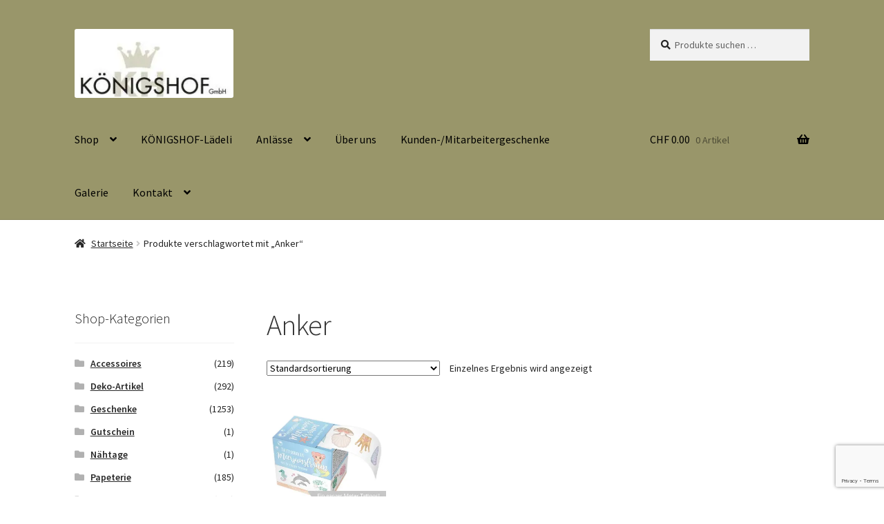

--- FILE ---
content_type: text/html; charset=UTF-8
request_url: https://www.koenigshof.ch/produkt-schlagwort/anker/
body_size: 19530
content:
<!doctype html>
<html lang="de">
<head>
<meta charset="UTF-8">
<meta name="viewport" content="width=device-width, initial-scale=1">
<link rel="profile" href="http://gmpg.org/xfn/11">
<link rel="pingback" href="https://www.koenigshof.ch/xmlrpc.php">
<title>Anker &#8211; KÖNIGSHOF GmbH</title>
<meta name='robots' content='max-image-preview:large'/>
<style>img:is([sizes="auto" i], [sizes^="auto," i]){contain-intrinsic-size:3000px 1500px}</style>
<link rel='dns-prefetch' href='//stats.wp.com'/>
<link rel='dns-prefetch' href='//capi-automation.s3.us-east-2.amazonaws.com'/>
<link rel='dns-prefetch' href='//fonts.googleapis.com'/>
<link rel='preconnect' href='//i0.wp.com'/>
<link rel='preconnect' href='//c0.wp.com'/>
<link rel="alternate" type="application/rss+xml" title="KÖNIGSHOF GmbH &raquo; Feed" href="https://www.koenigshof.ch/feed/"/>
<link rel="alternate" type="application/rss+xml" title="KÖNIGSHOF GmbH &raquo; Kommentar-Feed" href="https://www.koenigshof.ch/comments/feed/"/>
<link rel="alternate" type="application/rss+xml" title="KÖNIGSHOF GmbH &raquo; Anker Schlagwort Feed" href="https://www.koenigshof.ch/produkt-schlagwort/anker/feed/"/>
<link rel='stylesheet' id='wp-block-library-css' href='https://c0.wp.com/c/6.8.3/wp-includes/css/dist/block-library/style.min.css' media='all'/>
<style id='wp-block-library-theme-inline-css'>.wp-block-audio :where(figcaption){color:#555;font-size:13px;text-align:center}.is-dark-theme .wp-block-audio :where(figcaption){color:#ffffffa6}.wp-block-audio{margin:0 0 1em}.wp-block-code{border:1px solid #ccc;border-radius:4px;font-family:Menlo,Consolas,monaco,monospace;padding:.8em 1em}.wp-block-embed :where(figcaption){color:#555;font-size:13px;text-align:center}.is-dark-theme .wp-block-embed :where(figcaption){color:#ffffffa6}.wp-block-embed{margin:0 0 1em}.blocks-gallery-caption{color:#555;font-size:13px;text-align:center}.is-dark-theme .blocks-gallery-caption{color:#ffffffa6}:root :where(.wp-block-image figcaption){color:#555;font-size:13px;text-align:center}.is-dark-theme :root :where(.wp-block-image figcaption){color:#ffffffa6}.wp-block-image{margin:0 0 1em}.wp-block-pullquote{border-bottom:4px solid;border-top:4px solid;color:currentColor;margin-bottom:1.75em}.wp-block-pullquote cite,.wp-block-pullquote footer,.wp-block-pullquote__citation{color:currentColor;font-size:.8125em;font-style:normal;text-transform:uppercase}.wp-block-quote{border-left:.25em solid;margin:0 0 1.75em;padding-left:1em}.wp-block-quote cite,.wp-block-quote footer{color:currentColor;font-size:.8125em;font-style:normal;position:relative}.wp-block-quote:where(.has-text-align-right){border-left:none;border-right:.25em solid;padding-left:0;padding-right:1em}.wp-block-quote:where(.has-text-align-center){border:none;padding-left:0}.wp-block-quote.is-large,.wp-block-quote.is-style-large,.wp-block-quote:where(.is-style-plain){border:none}.wp-block-search .wp-block-search__label{font-weight:700}.wp-block-search__button{border:1px solid #ccc;padding:.375em .625em}:where(.wp-block-group.has-background){padding:1.25em 2.375em}.wp-block-separator.has-css-opacity{opacity:.4}.wp-block-separator{border:none;border-bottom:2px solid;margin-left:auto;margin-right:auto}.wp-block-separator.has-alpha-channel-opacity{opacity:1}.wp-block-separator:not(.is-style-wide):not(.is-style-dots){width:100px}.wp-block-separator.has-background:not(.is-style-dots){border-bottom:none;height:1px}.wp-block-separator.has-background:not(.is-style-wide):not(.is-style-dots){height:2px}.wp-block-table{margin:0 0 1em}.wp-block-table td,.wp-block-table th{word-break:normal}.wp-block-table :where(figcaption){color:#555;font-size:13px;text-align:center}.is-dark-theme .wp-block-table :where(figcaption){color:#ffffffa6}.wp-block-video :where(figcaption){color:#555;font-size:13px;text-align:center}.is-dark-theme .wp-block-video :where(figcaption){color:#ffffffa6}.wp-block-video{margin:0 0 1em}:root :where(.wp-block-template-part.has-background){margin-bottom:0;margin-top:0;padding:1.25em 2.375em}</style>
<style id='classic-theme-styles-inline-css'>.wp-block-button__link{color:#fff;background-color:#32373c;border-radius:9999px;box-shadow:none;text-decoration:none;padding:calc(.667em + 2px) calc(1.333em + 2px);font-size:1.125em}.wp-block-file__button{background:#32373c;color:#fff;text-decoration:none}</style>
<link rel='stylesheet' id='mediaelement-css' href='https://c0.wp.com/c/6.8.3/wp-includes/js/mediaelement/mediaelementplayer-legacy.min.css' media='all'/>
<link rel='stylesheet' id='wp-mediaelement-css' href='https://c0.wp.com/c/6.8.3/wp-includes/js/mediaelement/wp-mediaelement.min.css' media='all'/>
<style id='jetpack-sharing-buttons-style-inline-css'>.jetpack-sharing-buttons__services-list{display:flex;flex-direction:row;flex-wrap:wrap;gap:0;list-style-type:none;margin:5px;padding:0}.jetpack-sharing-buttons__services-list.has-small-icon-size{font-size:12px}.jetpack-sharing-buttons__services-list.has-normal-icon-size{font-size:16px}.jetpack-sharing-buttons__services-list.has-large-icon-size{font-size:24px}.jetpack-sharing-buttons__services-list.has-huge-icon-size{font-size:36px}@media print{.jetpack-sharing-buttons__services-list{display:none!important}}.editor-styles-wrapper .wp-block-jetpack-sharing-buttons{gap:0;padding-inline-start:0}ul.jetpack-sharing-buttons__services-list.has-background{padding:1.25em 2.375em}</style>
<link rel="stylesheet" type="text/css" href="//www.koenigshof.ch/wp-content/cache/wpfc-minified/8mq2gxm2/5xcdi.css" media="all"/>
<style id='storefront-gutenberg-blocks-inline-css'>.wp-block-button__link:not(.has-text-color){color:#333333;}
.wp-block-button__link:not(.has-text-color):hover,
.wp-block-button__link:not(.has-text-color):focus,
.wp-block-button__link:not(.has-text-color):active{color:#333333;}
.wp-block-button__link:not(.has-background){background-color:#eeeeee;}
.wp-block-button__link:not(.has-background):hover,
.wp-block-button__link:not(.has-background):focus,
.wp-block-button__link:not(.has-background):active{border-color:#d5d5d5;background-color:#d5d5d5;}
.wc-block-grid__products .wc-block-grid__product .wp-block-button__link{background-color:#eeeeee;border-color:#eeeeee;color:#333333;}
.wp-block-quote footer, .wp-block-quote cite, .wp-block-quote__citation{color:#232323;}
.wp-block-pullquote cite, .wp-block-pullquote footer, .wp-block-pullquote__citation{color:#232323;}
.wp-block-image figcaption{color:#232323;}
.wp-block-separator.is-style-dots::before{color:#333333;}
.wp-block-file a.wp-block-file__button{color:#333333;background-color:#eeeeee;border-color:#eeeeee;}
.wp-block-file a.wp-block-file__button:hover, .wp-block-file a.wp-block-file__button:focus, .wp-block-file a.wp-block-file__button:active{color:#333333;background-color:#d5d5d5;}
.wp-block-code, .wp-block-preformatted pre{color:#232323;}
.wp-block-table:not( .has-background ):not( .is-style-stripes ) tbody tr:nth-child(2n) td{background-color:#fdfdfd;}
.wp-block-cover .wp-block-cover__inner-container h1:not(.has-text-color),
.wp-block-cover .wp-block-cover__inner-container h2:not(.has-text-color),
.wp-block-cover .wp-block-cover__inner-container h3:not(.has-text-color),
.wp-block-cover .wp-block-cover__inner-container h4:not(.has-text-color),
.wp-block-cover .wp-block-cover__inner-container h5:not(.has-text-color),
.wp-block-cover .wp-block-cover__inner-container h6:not(.has-text-color){color:#000000;}
.wc-block-components-price-slider__range-input-progress, .rtl .wc-block-components-price-slider__range-input-progress{--range-color:#99966a;}
@media all and (-ms-high-contrast: none), (-ms-high-contrast: active) {
.wc-block-components-price-slider__range-input-progress{background:#99966a;}
}
.wc-block-components-button:not(.is-link){background-color:#333333;color:#ffffff;}
.wc-block-components-button:not(.is-link):hover,
.wc-block-components-button:not(.is-link):focus,
.wc-block-components-button:not(.is-link):active{background-color:#1a1a1a;color:#ffffff;}
.wc-block-components-button:not(.is-link):disabled{background-color:#333333;color:#ffffff;}
.wc-block-cart__submit-container{background-color:#ffffff;}
.wc-block-cart__submit-container::before{color:rgba(220,220,220,0.5);}
.wc-block-components-order-summary-item__quantity{background-color:#ffffff;border-color:#232323;box-shadow:0 0 0 2px #ffffff;color:#232323;}</style>
<style id='global-styles-inline-css'>:root{--wp--preset--aspect-ratio--square:1;--wp--preset--aspect-ratio--4-3:4/3;--wp--preset--aspect-ratio--3-4:3/4;--wp--preset--aspect-ratio--3-2:3/2;--wp--preset--aspect-ratio--2-3:2/3;--wp--preset--aspect-ratio--16-9:16/9;--wp--preset--aspect-ratio--9-16:9/16;--wp--preset--color--black:#000000;--wp--preset--color--cyan-bluish-gray:#abb8c3;--wp--preset--color--white:#ffffff;--wp--preset--color--pale-pink:#f78da7;--wp--preset--color--vivid-red:#cf2e2e;--wp--preset--color--luminous-vivid-orange:#ff6900;--wp--preset--color--luminous-vivid-amber:#fcb900;--wp--preset--color--light-green-cyan:#7bdcb5;--wp--preset--color--vivid-green-cyan:#00d084;--wp--preset--color--pale-cyan-blue:#8ed1fc;--wp--preset--color--vivid-cyan-blue:#0693e3;--wp--preset--color--vivid-purple:#9b51e0;--wp--preset--gradient--vivid-cyan-blue-to-vivid-purple:linear-gradient(135deg,rgba(6,147,227,1) 0%,rgb(155,81,224) 100%);--wp--preset--gradient--light-green-cyan-to-vivid-green-cyan:linear-gradient(135deg,rgb(122,220,180) 0%,rgb(0,208,130) 100%);--wp--preset--gradient--luminous-vivid-amber-to-luminous-vivid-orange:linear-gradient(135deg,rgba(252,185,0,1) 0%,rgba(255,105,0,1) 100%);--wp--preset--gradient--luminous-vivid-orange-to-vivid-red:linear-gradient(135deg,rgba(255,105,0,1) 0%,rgb(207,46,46) 100%);--wp--preset--gradient--very-light-gray-to-cyan-bluish-gray:linear-gradient(135deg,rgb(238,238,238) 0%,rgb(169,184,195) 100%);--wp--preset--gradient--cool-to-warm-spectrum:linear-gradient(135deg,rgb(74,234,220) 0%,rgb(151,120,209) 20%,rgb(207,42,186) 40%,rgb(238,44,130) 60%,rgb(251,105,98) 80%,rgb(254,248,76) 100%);--wp--preset--gradient--blush-light-purple:linear-gradient(135deg,rgb(255,206,236) 0%,rgb(152,150,240) 100%);--wp--preset--gradient--blush-bordeaux:linear-gradient(135deg,rgb(254,205,165) 0%,rgb(254,45,45) 50%,rgb(107,0,62) 100%);--wp--preset--gradient--luminous-dusk:linear-gradient(135deg,rgb(255,203,112) 0%,rgb(199,81,192) 50%,rgb(65,88,208) 100%);--wp--preset--gradient--pale-ocean:linear-gradient(135deg,rgb(255,245,203) 0%,rgb(182,227,212) 50%,rgb(51,167,181) 100%);--wp--preset--gradient--electric-grass:linear-gradient(135deg,rgb(202,248,128) 0%,rgb(113,206,126) 100%);--wp--preset--gradient--midnight:linear-gradient(135deg,rgb(2,3,129) 0%,rgb(40,116,252) 100%);--wp--preset--font-size--small:14px;--wp--preset--font-size--medium:23px;--wp--preset--font-size--large:26px;--wp--preset--font-size--x-large:42px;--wp--preset--font-size--normal:16px;--wp--preset--font-size--huge:37px;--wp--preset--spacing--20:0.44rem;--wp--preset--spacing--30:0.67rem;--wp--preset--spacing--40:1rem;--wp--preset--spacing--50:1.5rem;--wp--preset--spacing--60:2.25rem;--wp--preset--spacing--70:3.38rem;--wp--preset--spacing--80:5.06rem;--wp--preset--shadow--natural:6px 6px 9px rgba(0, 0, 0, 0.2);--wp--preset--shadow--deep:12px 12px 50px rgba(0, 0, 0, 0.4);--wp--preset--shadow--sharp:6px 6px 0px rgba(0, 0, 0, 0.2);--wp--preset--shadow--outlined:6px 6px 0px -3px rgba(255, 255, 255, 1), 6px 6px rgba(0, 0, 0, 1);--wp--preset--shadow--crisp:6px 6px 0px rgba(0, 0, 0, 1);}:root :where(.is-layout-flow) > :first-child{margin-block-start:0;}:root :where(.is-layout-flow) > :last-child{margin-block-end:0;}:root :where(.is-layout-flow) > *{margin-block-start:24px;margin-block-end:0;}:root :where(.is-layout-constrained) > :first-child{margin-block-start:0;}:root :where(.is-layout-constrained) > :last-child{margin-block-end:0;}:root :where(.is-layout-constrained) > *{margin-block-start:24px;margin-block-end:0;}:root :where(.is-layout-flex){gap:24px;}:root :where(.is-layout-grid){gap:24px;}body .is-layout-flex{display:flex;}.is-layout-flex{flex-wrap:wrap;align-items:center;}.is-layout-flex > :is(*, div){margin:0;}body .is-layout-grid{display:grid;}.is-layout-grid > :is(*, div){margin:0;}.has-black-color{color:var(--wp--preset--color--black) !important;}.has-cyan-bluish-gray-color{color:var(--wp--preset--color--cyan-bluish-gray) !important;}.has-white-color{color:var(--wp--preset--color--white) !important;}.has-pale-pink-color{color:var(--wp--preset--color--pale-pink) !important;}.has-vivid-red-color{color:var(--wp--preset--color--vivid-red) !important;}.has-luminous-vivid-orange-color{color:var(--wp--preset--color--luminous-vivid-orange) !important;}.has-luminous-vivid-amber-color{color:var(--wp--preset--color--luminous-vivid-amber) !important;}.has-light-green-cyan-color{color:var(--wp--preset--color--light-green-cyan) !important;}.has-vivid-green-cyan-color{color:var(--wp--preset--color--vivid-green-cyan) !important;}.has-pale-cyan-blue-color{color:var(--wp--preset--color--pale-cyan-blue) !important;}.has-vivid-cyan-blue-color{color:var(--wp--preset--color--vivid-cyan-blue) !important;}.has-vivid-purple-color{color:var(--wp--preset--color--vivid-purple) !important;}.has-black-background-color{background-color:var(--wp--preset--color--black) !important;}.has-cyan-bluish-gray-background-color{background-color:var(--wp--preset--color--cyan-bluish-gray) !important;}.has-white-background-color{background-color:var(--wp--preset--color--white) !important;}.has-pale-pink-background-color{background-color:var(--wp--preset--color--pale-pink) !important;}.has-vivid-red-background-color{background-color:var(--wp--preset--color--vivid-red) !important;}.has-luminous-vivid-orange-background-color{background-color:var(--wp--preset--color--luminous-vivid-orange) !important;}.has-luminous-vivid-amber-background-color{background-color:var(--wp--preset--color--luminous-vivid-amber) !important;}.has-light-green-cyan-background-color{background-color:var(--wp--preset--color--light-green-cyan) !important;}.has-vivid-green-cyan-background-color{background-color:var(--wp--preset--color--vivid-green-cyan) !important;}.has-pale-cyan-blue-background-color{background-color:var(--wp--preset--color--pale-cyan-blue) !important;}.has-vivid-cyan-blue-background-color{background-color:var(--wp--preset--color--vivid-cyan-blue) !important;}.has-vivid-purple-background-color{background-color:var(--wp--preset--color--vivid-purple) !important;}.has-black-border-color{border-color:var(--wp--preset--color--black) !important;}.has-cyan-bluish-gray-border-color{border-color:var(--wp--preset--color--cyan-bluish-gray) !important;}.has-white-border-color{border-color:var(--wp--preset--color--white) !important;}.has-pale-pink-border-color{border-color:var(--wp--preset--color--pale-pink) !important;}.has-vivid-red-border-color{border-color:var(--wp--preset--color--vivid-red) !important;}.has-luminous-vivid-orange-border-color{border-color:var(--wp--preset--color--luminous-vivid-orange) !important;}.has-luminous-vivid-amber-border-color{border-color:var(--wp--preset--color--luminous-vivid-amber) !important;}.has-light-green-cyan-border-color{border-color:var(--wp--preset--color--light-green-cyan) !important;}.has-vivid-green-cyan-border-color{border-color:var(--wp--preset--color--vivid-green-cyan) !important;}.has-pale-cyan-blue-border-color{border-color:var(--wp--preset--color--pale-cyan-blue) !important;}.has-vivid-cyan-blue-border-color{border-color:var(--wp--preset--color--vivid-cyan-blue) !important;}.has-vivid-purple-border-color{border-color:var(--wp--preset--color--vivid-purple) !important;}.has-vivid-cyan-blue-to-vivid-purple-gradient-background{background:var(--wp--preset--gradient--vivid-cyan-blue-to-vivid-purple) !important;}.has-light-green-cyan-to-vivid-green-cyan-gradient-background{background:var(--wp--preset--gradient--light-green-cyan-to-vivid-green-cyan) !important;}.has-luminous-vivid-amber-to-luminous-vivid-orange-gradient-background{background:var(--wp--preset--gradient--luminous-vivid-amber-to-luminous-vivid-orange) !important;}.has-luminous-vivid-orange-to-vivid-red-gradient-background{background:var(--wp--preset--gradient--luminous-vivid-orange-to-vivid-red) !important;}.has-very-light-gray-to-cyan-bluish-gray-gradient-background{background:var(--wp--preset--gradient--very-light-gray-to-cyan-bluish-gray) !important;}.has-cool-to-warm-spectrum-gradient-background{background:var(--wp--preset--gradient--cool-to-warm-spectrum) !important;}.has-blush-light-purple-gradient-background{background:var(--wp--preset--gradient--blush-light-purple) !important;}.has-blush-bordeaux-gradient-background{background:var(--wp--preset--gradient--blush-bordeaux) !important;}.has-luminous-dusk-gradient-background{background:var(--wp--preset--gradient--luminous-dusk) !important;}.has-pale-ocean-gradient-background{background:var(--wp--preset--gradient--pale-ocean) !important;}.has-electric-grass-gradient-background{background:var(--wp--preset--gradient--electric-grass) !important;}.has-midnight-gradient-background{background:var(--wp--preset--gradient--midnight) !important;}.has-small-font-size{font-size:var(--wp--preset--font-size--small) !important;}.has-medium-font-size{font-size:var(--wp--preset--font-size--medium) !important;}.has-large-font-size{font-size:var(--wp--preset--font-size--large) !important;}.has-x-large-font-size{font-size:var(--wp--preset--font-size--x-large) !important;}:root :where(.wp-block-pullquote){font-size:1.5em;line-height:1.6;}</style>
<style>.wpcf7 .screen-reader-response{position:absolute;overflow:hidden;clip:rect(1px, 1px, 1px, 1px);clip-path:inset(50%);height:1px;width:1px;margin:-1px;padding:0;border:0;word-wrap:normal !important;}
.wpcf7 form .wpcf7-response-output{margin:2em 0.5em 1em;padding:0.2em 1em;border:2px solid #00a0d2;}
.wpcf7 form.init .wpcf7-response-output, .wpcf7 form.resetting .wpcf7-response-output, .wpcf7 form.submitting .wpcf7-response-output{display:none;}
.wpcf7 form.sent .wpcf7-response-output{border-color:#46b450;}
.wpcf7 form.failed .wpcf7-response-output, .wpcf7 form.aborted .wpcf7-response-output{border-color:#dc3232;}
.wpcf7 form.spam .wpcf7-response-output{border-color:#f56e28;}
.wpcf7 form.invalid .wpcf7-response-output, .wpcf7 form.unaccepted .wpcf7-response-output, .wpcf7 form.payment-required .wpcf7-response-output{border-color:#ffb900;}
.wpcf7-form-control-wrap{position:relative;}
.wpcf7-not-valid-tip{color:#dc3232;font-size:1em;font-weight:normal;display:block;}
.use-floating-validation-tip .wpcf7-not-valid-tip{position:relative;top:-2ex;left:1em;z-index:100;border:1px solid #dc3232;background:#fff;padding:.2em .8em;width:24em;}
.wpcf7-list-item{display:inline-block;margin:0 0 0 1em;}
.wpcf7-list-item-label::before, .wpcf7-list-item-label::after{content:" ";}
.wpcf7-spinner{visibility:hidden;display:inline-block;background-color:#23282d;opacity:0.75;width:24px;height:24px;border:none;border-radius:100%;padding:0;margin:0 24px;position:relative;}
form.submitting .wpcf7-spinner{visibility:visible;}
.wpcf7-spinner::before{content:'';position:absolute;background-color:#fbfbfc;top:4px;left:4px;width:6px;height:6px;border:none;border-radius:100%;transform-origin:8px 8px;animation-name:spin;animation-duration:1000ms;animation-timing-function:linear;animation-iteration-count:infinite;}
@media (prefers-reduced-motion: reduce) {
.wpcf7-spinner::before{animation-name:blink;animation-duration:2000ms;}
}
@keyframes spin {
from{transform:rotate(0deg);}
to{transform:rotate(360deg);}
}
@keyframes blink {
from{opacity:0;}
50%{opacity:1;}
to{opacity:0;}
}
.wpcf7 input[type="file"]{cursor:pointer;}
.wpcf7 input[type="file"]:disabled{cursor:default;}
.wpcf7 .wpcf7-submit:disabled{cursor:not-allowed;}
.wpcf7 input[type="url"],
.wpcf7 input[type="email"],
.wpcf7 input[type="tel"]{direction:ltr;}
.wpcf7-reflection > output{display:list-item;list-style:none;}
.wpcf7-reflection > output[hidden]{display:none;}.woocommerce .quantity input.qty{min-width:50px;}body .extendedwopts-show{display:none;}
body .widgetopts-hide_title .widget-title{display:none;}
body .extendedwopts-md-right{text-align:right;}
body .extendedwopts-md-left{text-align:left;}
body .extendedwopts-md-center{text-align:center;}
body .extendedwopts-md-justify{text-align:justify;}
@media screen and (min-width:1181px){
body .extendedwopts-hide.extendedwopts-desktop{display:none !important;}
body .extendedwopts-show.extendedwopts-desktop{display:block;}
body .widget.clearfix-desktop{clear:both;}
}
@media screen and (max-width: 1024px) and (orientation: Portrait) {
body .extendedwopts-hide.extendedwopts-tablet{display:none !important;}
body .extendedwopts-show.extendedwopts-tablet{display:block;}
body .widget.clearfix-desktop{clear:none;}
body .widget.clearfix-tablet{clear:both;}
}
@media screen and (max-width: 1180px) and (orientation: landscape) {
body .extendedwopts-hide.extendedwopts-tablet{display:none !important;}
body .extendedwopts-show.extendedwopts-tablet{display:block;}
body .widget.clearfix-desktop{clear:none;}
body .widget.clearfix-tablet{clear:both;}
}
@media screen and (max-width: 767px) and (orientation: Portrait) {
body .extendedwopts-hide.extendedwopts-tablet:not(.extendedwopts-mobile){display:block !important;}
body .extendedwopts-show.extendedwopts-tablet:not(.extendedwopts-mobile){display:none !important;}
body .extendedwopts-hide.extendedwopts-mobile{display:none !important;}
body .extendedwopts-show.extendedwopts-mobile{display:block;}
body .widget.clearfix-desktop, body .widget.clearfix-tablet{clear:none;}
body .widget.clearfix-mobile{clear:both;}
}
@media screen and (max-width: 991px) and (orientation: landscape) {
body .extendedwopts-hide.extendedwopts-tablet:not(.extendedwopts-mobile){display:block !important;}
body .extendedwopts-show.extendedwopts-tablet:not(.extendedwopts-mobile){display:none !important;}
body .extendedwopts-hide.extendedwopts-mobile{display:none !important;}
body .extendedwopts-show.extendedwopts-mobile{display:block;}
body .widget.clearfix-desktop, body .widget.clearfix-tablet{clear:none;}
body .widget.clearfix-mobile{clear:both;}
}
.panel-cell-style:after{content:"";display:block;clear:both;position:relative;}</style>
<link rel='stylesheet' id='dashicons-css' href='https://c0.wp.com/c/6.8.3/wp-includes/css/dashicons.min.css' media='all'/>
<style>@font-face{font-family:aepos;font-style:normal;font-weight:400;src:url(//www.koenigshof.ch/wp-content/plugins/woocommerce-point-of-sale/assets/dist/fonts/aepos.eot);src:url(//www.koenigshof.ch/wp-content/plugins/woocommerce-point-of-sale/assets/dist/fonts/aepos.eot?#iefix) format("embedded-opentype"),url(//www.koenigshof.ch/wp-content/plugins/woocommerce-point-of-sale/assets/dist/fonts/aepos.woff) format("woff"),url(//www.koenigshof.ch/wp-content/plugins/woocommerce-point-of-sale/assets/dist/fonts/aepos.ttf) format("truetype"),url(//www.koenigshof.ch/wp-content/plugins/woocommerce-point-of-sale/assets/dist/fonts/aepos.svg#aepos) format("svg")}#adminmenu #toplevel_page_point-of-sale .menu-icon-generic div.wp-menu-image:before{content:"\f513";font-family:dashicons}.woocommerce-MyAccount-navigation ul li.woocommerce-MyAccount-navigation-link--point-of-sale a:before{content:"\f513"!important;font-family:dashicons}</style>
<style id='woocommerce-inline-inline-css'>.woocommerce form .form-row .required{visibility:visible;}</style>
<link rel="stylesheet" type="text/css" href="//www.koenigshof.ch/wp-content/cache/wpfc-minified/kok83qop/67f9a.css" media="all"/>
<link rel='stylesheet' id='brands-styles-css' href='https://c0.wp.com/p/woocommerce/10.3.4/assets/css/brands.css' media='all'/>
<link rel="stylesheet" type="text/css" href="//www.koenigshof.ch/wp-content/cache/wpfc-minified/7uilck22/5xcdi.css" media="all"/>
<style id='storefront-style-inline-css'>.main-navigation ul li a, .site-title a, ul.menu li a, .site-branding h1 a, button.menu-toggle, button.menu-toggle:hover, .handheld-navigation .dropdown-toggle{color:#000000;}
button.menu-toggle, button.menu-toggle:hover{border-color:#000000;}
.main-navigation ul li a:hover, .main-navigation ul li:hover > a, .site-title a:hover, .site-header ul.menu li.current-menu-item > a{color:#414141;}
table:not( .has-background ) th{background-color:#f8f8f8;}
table:not( .has-background ) tbody td{background-color:#fdfdfd;}
table:not( .has-background ) tbody tr:nth-child(2n) td,
fieldset, fieldset legend{background-color:#fbfbfb;}
.site-header, .secondary-navigation ul ul, .main-navigation ul.menu > li.menu-item-has-children:after, .secondary-navigation ul.menu ul, .storefront-handheld-footer-bar, .storefront-handheld-footer-bar ul li > a, .storefront-handheld-footer-bar ul li.search .site-search, button.menu-toggle, button.menu-toggle:hover{background-color:#99966a;}
p.site-description, .site-header, .storefront-handheld-footer-bar{color:#404040;}
button.menu-toggle:after, button.menu-toggle:before, button.menu-toggle span:before{background-color:#000000;}
h1, h2, h3, h4, h5, h6, .wc-block-grid__product-title{color:#333333;}
.widget h1{border-bottom-color:#333333;}
body, .secondary-navigation a{color:#232323;}
.widget-area .widget a, .hentry .entry-header .posted-on a, .hentry .entry-header .post-author a, .hentry .entry-header .post-comments a, .hentry .entry-header .byline a {
color: #282828;
} a{color:#99966a;}
a:focus, button:focus, .button.alt:focus, input:focus, textarea:focus, input[type="button"]:focus,
input[type="reset"]:focus,
input[type="submit"]:focus,
input[type="email"]:focus,
input[type="tel"]:focus,
input[type="url"]:focus,
input[type="password"]:focus,
input[type="search"]:focus{outline-color:#99966a;}
button, input[type="button"], input[type="reset"], input[type="submit"], .button, .widget a.button{background-color:#eeeeee;border-color:#eeeeee;color:#333333;}
button:hover, input[type="button"]:hover, input[type="reset"]:hover, input[type="submit"]:hover, .button:hover, .widget a.button:hover{background-color:#d5d5d5;border-color:#d5d5d5;color:#333333;}
button.alt, input[type="button"].alt, input[type="reset"].alt, input[type="submit"].alt, .button.alt, .widget-area .widget a.button.alt{background-color:#333333;border-color:#333333;color:#ffffff;}
button.alt:hover, input[type="button"].alt:hover, input[type="reset"].alt:hover, input[type="submit"].alt:hover, .button.alt:hover, .widget-area .widget a.button.alt:hover{background-color:#1a1a1a;border-color:#1a1a1a;color:#ffffff;}
.pagination .page-numbers li .page-numbers.current{background-color:#e6e6e6;color:#191919;}
#comments .comment-list .comment-content .comment-text{background-color:#f8f8f8;}
.site-footer{background-color:#99966a;color:#000000;}
.site-footer a:not(.button):not(.components-button){color:#333333;}
.site-footer .storefront-handheld-footer-bar a:not(.button):not(.components-button){color:#000000;}
.site-footer h1, .site-footer h2, .site-footer h3, .site-footer h4, .site-footer h5, .site-footer h6, .site-footer .widget .widget-title, .site-footer .widget .widgettitle{color:#333333;}
.page-template-template-homepage.has-post-thumbnail .type-page.has-post-thumbnail .entry-title{color:#000000;}
.page-template-template-homepage.has-post-thumbnail .type-page.has-post-thumbnail .entry-content{color:#000000;}
@media screen and (min-width:768px){
.secondary-navigation ul.menu a:hover{color:#595959;}
.secondary-navigation ul.menu a{color:#404040;}
.main-navigation ul.menu ul.sub-menu, .main-navigation ul.nav-menu ul.children{background-color:#8a875b;}
.site-header{border-bottom-color:#8a875b;}
}</style>
<link rel="stylesheet" type="text/css" href="//www.koenigshof.ch/wp-content/cache/wpfc-minified/m90frjkw/5xd9n.css" media="all"/>
<style id='wcz-customizer-custom-css-inline-css'>body.single-product .product_meta .tagged_as{display:none !important;}</style>
<style>.wc-gzd-additional-info-placeholder,p.wc-gzd-additional-info:empty{display:none}#order_review .wc-gzd-checkbox-placeholder{clear:both}#order_review .wc-gzd-checkbox-placeholder p.form-row{float:none;padding:0 1em 0 0;text-align:left}#order_review .wc-gzd-checkbox-placeholder p.form-row label{display:inline}.woocommerce-checkout .shop_table{background-color:#eee}.includes_tax,.tax_label{display:none!important}.wc-gzd-small-business-includes-tax{display:inline!important;font-size:.9em;padding-left:3px}.woocommerce-gzd-checkout #order_review_heading{display:none}.woocommerce-checkout .shop_table tr td p{margin-bottom:0}.woocommerce-checkout .shop_table td,.woocommerce-checkout .shop_table th{line-height:1.5}.more-variants-available-info{display:block;font-size:11px;font-weight:400}.shop_table .product-name-inner,.shop_table .product-name-inner tr td{border:none;margin:0;padding:0}.shop_table .product-name-inner tr td:last-child{text-align:right}.cart_totals .wc-gzd-additional-wrapper,.woocommerce-checkout table.shop_table .wc-gzd-additional-wrapper{clear:both;text-align:right}.cart_totals p.wc-gzd-additional-info,.woocommerce-checkout table.shop_table p.wc-gzd-additional-info{display:inline-block;font-size:.8em;font-weight:400;margin-bottom:0}.entry-content .woocommerce #payment{margin-bottom:1em}.woocommerce #payment .wc-terms-and-conditions{display:none!important}.entry-content .woocommerce .checkout-btn-wrap{text-align:right}.woocommerce-checkout p.direct-debit-checkbox{display:none}.unit-price-cart{display:block;font-size:.9em;margin-top:5px}.product_list_widget .wc-gzd-additional-info,.products .wc-gzd-additional-info{font-size:.8em;margin:.7rem 0;padding:0}.product_list_widget .wc-gzd-additional-info,.product_list_widget p.price-unit{line-height:1.8em;margin:.2rem 0}.product_list_widget .wc-gzd-additional-info a{display:inline!important}.product_list_widget .price-unit,.products .product .price-unit{font-size:.8em}.product_list_widget .price-unit{margin-bottom:.7em}.product p.wc-gzd-additional-info{clear:left;font-size:.9em;margin-bottom:.5rem}.product .defect-description:not(:empty){border:2px solid #4b4f58;margin:1em 0;padding:.5em}.product .defect-description:not(:empty) p:last-child{margin-bottom:0}.deposit-packaging-type{font-weight:700;text-transform:uppercase}.product p.deposit-packaging-type{font-size:1.2em!important}.wc-gzd-rating-authenticity-status{display:block;font-size:.9em}.woocommerce-product-rating .wc-gzd-rating-authenticity-status{display:inline-block}.product .product_meta{margin-top:1rem}p.footer-info{font-size:.9em;padding-bottom:.5rem;text-align:center}.wc-gzd-item-defect-description p,.wc-gzd-item-desc p{font-size:.9em;font-weight:400}.wc-gzd-edit-data-notice{background:#eee;display:inline-block;padding:1em}.wc-gzd-edit-data-notice p.wc-gzd-info{margin:0;padding:0}.wc-gzd-cart-info{display:block}table.product-details-inner{margin:0;padding:0;table-layout:fixed}table.product-details-inner,table.product-details-inner td,table.product-details-inner tr{background:transparent;border:none;margin-bottom:0;margin-top:0;padding-bottom:0;padding-top:0}table.product-details-inner tr td:last-child{text-align:right}.wc-gzd-product-name-left,.wc-gzd-product-name-right{float:left}.wc-gzd-product-name-left{margin-right:1em;max-width:15%}#order_review .blockMsg{line-height:1.5em}#shipping_parcelshop_post_number_field .optional{display:none!important}.wc-gzd-nutri-score-value{display:block;height:4rem;text-indent:-9999px;width:7.0625rem}.wc-gzd-placeholder-loading{display:flex;flex:0 0 100%;flex-flow:column;overflow:hidden;position:relative}.wc-gzd-placeholder-loading *{box-sizing:border-box}.wc-gzd-placeholder-loading:before{animation:phAnimation .8s linear infinite;background:linear-gradient(90deg,hsla(0,0%,100%,0) 46%,hsla(0,0%,100%,.35) 50%,hsla(0,0%,100%,0) 54%) 50% 50%;bottom:0;content:" ";left:50%;margin-left:-250%;pointer-events:none;position:absolute;right:0;top:0;width:500%;z-index:1}.wc-gzd-placeholder-loading .wc-gzd-placeholder-row{align-items:center;display:flex;vertical-align:middle}.wc-gzd-placeholder-loading .wc-gzd-placeholder-row>*{background-color:#e7e7e7;display:block;height:10px}.wc-gzd-placeholder-loading .wc-gzd-placeholder-row .wc-gzd-placeholder-row-col-4{min-width:100px}@keyframes phAnimation{0%{transform:translate3d(-30%,0,0)}to{transform:translate3d(30%,0,0)}}.wc-block-featured-product .wc-gzd-additional-info{color:inherit;font-size:.9em;margin:0;padding:5px 48px 0;text-align:center;width:100%;z-index:1}.wc-block-featured-product .wc-gzd-nutri-score{width:auto}ul.wc-block-grid__products li.wc-block-grid__product .wc-gzd-additional-info{margin:.5em 0}ul.wc-block-grid__products li.wc-block-grid__product .wc-gzd-additional-info:not(.deposit-packaging-type){font-size:.9em;font-weight:400}.theme-twentytwenty form.woocommerce-checkout #order_review_heading,.theme-twentytwentyone form.woocommerce-checkout #order_review_heading{margin-bottom:2rem;padding-left:0;text-align:left;width:100%}</style>
<style id='woocommerce-gzd-layout-inline-css'>.woocommerce-checkout .shop_table{background-color:#eeeeee;}
.product p.deposit-packaging-type{font-size:1.25em !important;}
p.woocommerce-shipping-destination{display:none;}
.wc-gzd-nutri-score-value-a{background:url(https://www.koenigshof.ch/wp-content/plugins/woocommerce-germanized/assets/images/nutri-score-a.svg) no-repeat;}
.wc-gzd-nutri-score-value-b{background:url(https://www.koenigshof.ch/wp-content/plugins/woocommerce-germanized/assets/images/nutri-score-b.svg) no-repeat;}
.wc-gzd-nutri-score-value-c{background:url(https://www.koenigshof.ch/wp-content/plugins/woocommerce-germanized/assets/images/nutri-score-c.svg) no-repeat;}
.wc-gzd-nutri-score-value-d{background:url(https://www.koenigshof.ch/wp-content/plugins/woocommerce-germanized/assets/images/nutri-score-d.svg) no-repeat;}
.wc-gzd-nutri-score-value-e{background:url(https://www.koenigshof.ch/wp-content/plugins/woocommerce-germanized/assets/images/nutri-score-e.svg) no-repeat;}</style>
<link rel="stylesheet" type="text/css" href="//www.koenigshof.ch/wp-content/cache/wpfc-minified/keojxt55/5xcdh.css" media="all"/>
<style id='storefront-woocommerce-style-inline-css'>@font-face{font-family:star;src:url(https://www.koenigshof.ch/wp-content/plugins/woocommerce/assets/fonts/star.eot);src:url(https://www.koenigshof.ch/wp-content/plugins/woocommerce/assets/fonts/star.eot?#iefix) format("embedded-opentype"), url(https://www.koenigshof.ch/wp-content/plugins/woocommerce/assets/fonts/star.woff) format("woff"), url(https://www.koenigshof.ch/wp-content/plugins/woocommerce/assets/fonts/star.ttf) format("truetype"), url(https://www.koenigshof.ch/wp-content/plugins/woocommerce/assets/fonts/star.svg#star) format("svg");font-weight:400;font-style:normal;}
@font-face{font-family:WooCommerce;src:url(https://www.koenigshof.ch/wp-content/plugins/woocommerce/assets/fonts/WooCommerce.eot);src:url(https://www.koenigshof.ch/wp-content/plugins/woocommerce/assets/fonts/WooCommerce.eot?#iefix) format("embedded-opentype"), url(https://www.koenigshof.ch/wp-content/plugins/woocommerce/assets/fonts/WooCommerce.woff) format("woff"), url(https://www.koenigshof.ch/wp-content/plugins/woocommerce/assets/fonts/WooCommerce.ttf) format("truetype"), url(https://www.koenigshof.ch/wp-content/plugins/woocommerce/assets/fonts/WooCommerce.svg#WooCommerce) format("svg");font-weight:400;font-style:normal;}
a.cart-contents, .site-header-cart .widget_shopping_cart a{color:#000000;}
a.cart-contents:hover, .site-header-cart .widget_shopping_cart a:hover, .site-header-cart:hover > li > a{color:#414141;}
table.cart td.product-remove, table.cart td.actions{border-top-color:#ffffff;}
.storefront-handheld-footer-bar ul li.cart .count{background-color:#000000;color:#99966a;border-color:#99966a;}
.woocommerce-tabs ul.tabs li.active a, ul.products li.product .price, .onsale, .wc-block-grid__product-onsale, .widget_search form:before, .widget_product_search form:before{color:#232323;}
.woocommerce-breadcrumb a, a.woocommerce-review-link, .product_meta a{color:#282828;}
.wc-block-grid__product-onsale, .onsale{border-color:#232323;}
.star-rating span:before, .quantity .plus, .quantity .minus,
p.stars a:hover:after, p.stars a:after, .star-rating span:before, #payment .payment_methods li input[type=radio]:first-child:checked+label:before{color:#99966a;}
.widget_price_filter .ui-slider .ui-slider-range, .widget_price_filter .ui-slider .ui-slider-handle{background-color:#99966a;}
.order_details{background-color:#f8f8f8;}
.order_details > li{border-bottom:1px dotted #e3e3e3;}
.order_details:before, .order_details:after{background:-webkit-linear-gradient(transparent 0,transparent 0),-webkit-linear-gradient(135deg,#f8f8f8 33.33%,transparent 33.33%),-webkit-linear-gradient(45deg,#f8f8f8 33.33%,transparent 33.33%)}
#order_review{background-color:#ffffff;}
#payment .payment_methods > li .payment_box,
#payment .place-order{background-color:#fafafa;}
#payment .payment_methods > li:not(.woocommerce-notice){background-color:#f5f5f5;}
#payment .payment_methods > li:not(.woocommerce-notice):hover{background-color:#f0f0f0;}
.woocommerce-pagination .page-numbers li .page-numbers.current{background-color:#e6e6e6;color:#191919;}
.wc-block-grid__product-onsale, .onsale, .woocommerce-pagination .page-numbers li .page-numbers:not(.current){color:#232323;}
p.stars a:before, p.stars a:hover~a:before,
p.stars.selected a.active~a:before{color:#232323;}
p.stars.selected a.active:before, p.stars:hover a:before, p.stars.selected a:not(.active):before,
p.stars.selected a.active:before{color:#99966a;}
.single-product div.product .woocommerce-product-gallery .woocommerce-product-gallery__trigger{background-color:#eeeeee;color:#333333;}
.single-product div.product .woocommerce-product-gallery .woocommerce-product-gallery__trigger:hover{background-color:#d5d5d5;border-color:#d5d5d5;color:#333333;}
.button.added_to_cart:focus, .button.wc-forward:focus{outline-color:#99966a;}
.added_to_cart, .site-header-cart .widget_shopping_cart a.button, .wc-block-grid__products .wc-block-grid__product .wp-block-button__link{background-color:#eeeeee;border-color:#eeeeee;color:#333333;}
.added_to_cart:hover, .site-header-cart .widget_shopping_cart a.button:hover, .wc-block-grid__products .wc-block-grid__product .wp-block-button__link:hover{background-color:#d5d5d5;border-color:#d5d5d5;color:#333333;}
.added_to_cart.alt, .added_to_cart, .widget a.button.checkout{background-color:#333333;border-color:#333333;color:#ffffff;}
.added_to_cart.alt:hover, .added_to_cart:hover, .widget a.button.checkout:hover{background-color:#1a1a1a;border-color:#1a1a1a;color:#ffffff;}
.button.loading{color:#eeeeee;}
.button.loading:hover{background-color:#eeeeee;}
.button.loading:after{color:#333333;}
@media screen and (min-width:768px){
.site-header-cart .widget_shopping_cart, .site-header .product_list_widget li .quantity{color:#404040;}
.site-header-cart .widget_shopping_cart .buttons, .site-header-cart .widget_shopping_cart .total{background-color:#8f8c60;}
.site-header-cart .widget_shopping_cart{background-color:#8a875b;}
}
.storefront-product-pagination a{color:#232323;background-color:#ffffff;}
.storefront-sticky-add-to-cart{color:#232323;background-color:#ffffff;}
.storefront-sticky-add-to-cart a:not(.button){color:#000000;}</style>
<style>.header-widget-region .widget_brand_thumbnails ul.brand-thumbnails{text-align:center}.header-widget-region .widget_brand_thumbnails ul.brand-thumbnails::before,.header-widget-region .widget_brand_thumbnails ul.brand-thumbnails::after{content:"";display:table}.header-widget-region .widget_brand_thumbnails ul.brand-thumbnails::after{clear:both}.header-widget-region .widget_brand_thumbnails ul.brand-thumbnails li{display:inline-block;width:auto !important;float:none !important;margin-bottom:0 !important}.header-widget-region .widget_brand_thumbnails ul.brand-thumbnails li img{max-height:16px;width:auto;display:block}.widget_brand_nav ul li .count{float:right}.tax-product_brand .woocommerce-products-header{display:flex;flex-direction:column;margin:0 0 2.2906835em;text-align:center}.tax-product_brand .woocommerce-products-header .brand-thumbnail{margin:0 0 1em;width:auto;max-height:2.2906835em;align-self:center;order:1}.tax-product_brand .woocommerce-products-header .woocommerce-products-header__title,.tax-product_brand .woocommerce-products-header .term-description{order:2}div#brands_a_z::before,div#brands_a_z::after{content:"";display:table}div#brands_a_z::after{clear:both}div#brands_a_z ul.brands_index{margin-left:0;padding:0}div#brands_a_z ul.brands_index li{float:none;display:inline-block;margin:0 .3342343017em .2360828548em 0;padding:0;text-transform:uppercase}div#brands_a_z ul.brands_index li a,div#brands_a_z ul.brands_index li span{float:none;display:block;border:0;padding:.3819820591em;min-width:1.618em;text-align:center;background-color:#eee;color:#43454b;line-height:1}div#brands_a_z ul.brands_index li span{opacity:.3}div#brands_a_z h3{text-transform:uppercase}div#brands_a_z a.top{padding:.6180469716em;background-color:#eee;color:#43454b;border:0;line-height:1}div#brands_a_z ul.brands{margin-left:0;list-style-position:inside}div#brands_a_z ul.brands li{margin:0 0 .3819820591em;padding:0 0 .3819820591em;border-bottom:1px solid rgba(0,0,0,.05)}.storefront-wc-brands-single-product{margin:0 0 .5407911001em}.storefront-wc-brands-single-product img{max-height:2.2906835em}@media(min-width:768px){div#brands_a_z ul.brands_index{width:21.7391304348%;float:left;margin-right:4.347826087%;transition:all .5s ease}div#brands_a_z h3{width:73.9130434783%;float:right;margin-right:0;clear:right;text-transform:uppercase}div#brands_a_z h3:first-of-type{margin-top:0}div#brands_a_z a.top{clear:right}div#brands_a_z ul.brands{width:73.9130434783%;float:right;margin-right:0;clear:right}}.woocommerce-cart-tab-container{width:320px;position:fixed;top:0;z-index:99999999;-webkit-transition:all cubic-bezier(0.11, 0.51, 0.54, 0.9) 0.5s;-moz-transition:all cubic-bezier(0.11, 0.51, 0.54, 0.9) 0.5s;transition:all cubic-bezier(0.11, 0.51, 0.54, 0.9) 0.5s;box-sizing:border-box;}
.woocommerce-cart-tab-container .woocommerce-cart-tab--empty{display:none;}
.woocommerce-cart-tab-container .widget_shopping_cart{overflow:auto;margin-bottom:0;}
.woocommerce-cart-tab-container .widget_shopping_cart .widgettitle{position:absolute;top:0;left:0;width:100%;z-index:99;margin:0;padding:0;padding:1.387rem 1.618rem;text-align:center;font-size:1.2em;border:0;}
.woocommerce-cart-tab-container .widget_shopping_cart ul.product_list_widget{margin-top:5.2em;padding:0 1.618em;margin-bottom:1.618em;}
.woocommerce-cart-tab-container .widget_shopping_cart ul.product_list_widget li{border:0;}
.woocommerce-cart-tab-container .widget_shopping_cart .total{margin-bottom:8em;padding:0 3em;padding-bottom:1em;border:0;}
.woocommerce-cart-tab-container .widget_shopping_cart .buttons{position:absolute;bottom:0;left:0;width:100%;padding:1.387em 1.618em;z-index:99;margin:0;}
.woocommerce-cart-tab-container .widget_shopping_cart .buttons .button{width:48%;float:left;margin:0;text-align:center;}
.woocommerce-cart-tab-container .widget_shopping_cart .buttons .button:nth-child(2){float:right;}
.woocommerce-cart-tab-container .widget_shopping_cart .buttons .button:after{display:none;}
.admin-bar .woocommerce-cart-tab-container{top:32px;}
.woocommerce-cart-tab-container--left{left:0;-webkit-transform:translateX(-320px);-moz-transform:translateX(-320px);-ms-transform:translateX(-320px);-o-transform:translateX(-320px);transform:translateX(-320px);}
.woocommerce-cart-tab-container--left .woocommerce-cart-tab{left:320px;}
.woocommerce-cart-tab-container--left.woocommerce-cart-tab-container--visible{-webkit-transform:translateX(0);-moz-transform:translateX(0);-ms-transform:translateX(0);-o-transform:translateX(0);transform:translateX(0);}
.woocommerce-cart-tab-container--right{right:0;-webkit-transform:translateX(320px);-moz-transform:translateX(320px);-ms-transform:translateX(320px);-o-transform:translateX(320px);transform:translateX(320px);}
.woocommerce-cart-tab-container--right .woocommerce-cart-tab{right:320px;}
.woocommerce-cart-tab-container--right.woocommerce-cart-tab-container--visible{-webkit-transform:translateX(0);-moz-transform:translateX(0);-ms-transform:translateX(0);-o-transform:translateX(0);transform:translateX(0);}
.woocommerce-cart-tab{position:absolute;top:0;width:60px;height:68px;box-sizing:border-box;line-height:1;cursor:pointer;}
.woocommerce-cart-tab:focus{outline:none;}
.woocommerce-cart-tab .woocommerce-cart-tab__icon{position:absolute;top:50%;left:50%;transform:translateX(-50%) translateY(-50%);width:24px;}
.woocommerce-cart-tab__contents{display:block;position:absolute;bottom:10px;right:10px;width:25px;height:25px;background:red;line-height:25px;border-radius:100%;text-align:center;z-index:10;font-size:.857em;}
.woocommerce-cart-tab a{display:block;}
body .site:before{content:"";display:block;position:fixed;top:0;left:0;width:100%;height:100%;background:rgba(0, 0, 0, 0.4);z-index:9999999;-webkit-transition:all cubic-bezier(0.11, 0.51, 0.54, 0.9) 0.5s;-moz-transition:all cubic-bezier(0.11, 0.51, 0.54, 0.9) 0.5s;transition:all cubic-bezier(0.11, 0.51, 0.54, 0.9) 0.5s;cursor:pointer;visibility:hidden;opacity:0;}
body.woocommerce-cart-tab-is-visible{overflow:hidden;}
body.woocommerce-cart-tab-is-visible .site:before{visibility:visible;opacity:1;}
@media screen and (max-width:768px){
.woocommerce-cart-tab-container{display:none;}
}</style>
<style id='cart-tab-styles-storefront-inline-css'>.woocommerce-cart-tab-container{background-color:#a3a074;}
.woocommerce-cart-tab, .woocommerce-cart-tab-container .widget_shopping_cart .widgettitle, .woocommerce-cart-tab-container .widget_shopping_cart .buttons{background-color:#adaa7e;}
.woocommerce-cart-tab, .woocommerce-cart-tab:hover{color:#a3a074;}
.woocommerce-cart-tab-container .widget_shopping_cart{color:#404040;}
.woocommerce-cart-tab-container .widget_shopping_cart a:not(.button),
.woocommerce-cart-tab-container .widget_shopping_cart .widgettitle{color:#000000;}
.woocommerce-cart-tab__contents{background-color:#333333;color:#ffffff;}
.woocommerce-cart-tab__icon-bag{fill:#000000;}</style>
<link rel="https://api.w.org/" href="https://www.koenigshof.ch/wp-json/"/><link rel="alternate" title="JSON" type="application/json" href="https://www.koenigshof.ch/wp-json/wp/v2/product_tag/1807"/><link rel="EditURI" type="application/rsd+xml" title="RSD" href="https://www.koenigshof.ch/xmlrpc.php?rsd"/>
<meta name="generator" content="WordPress 6.8.3"/>
<meta name="generator" content="WooCommerce 10.3.4"/>
<style>#wpadminbar #wp-admin-bar-wc_pos_admin_bar_registers .ab-icon::before{content:"\f513";top:0;font-size:0.75em;}</style>
<style>img#wpstats{display:none}</style>
<noscript><style>.woocommerce-product-gallery{opacity:1 !important;}</style></noscript>
<style>.sp-dsgvo-blocked-embedding-placeholder{color:#313334;background:linear-gradient(90deg, #e3ffe7 0%, #d9e7ff 100%);}
a.sp-dsgvo-blocked-embedding-button-enable, a.sp-dsgvo-blocked-embedding-button-enable:hover, a.sp-dsgvo-blocked-embedding-button-enable:active{color:#313334;border-color:#313334;border-width:2px;}
.wp-embed-aspect-16-9 .sp-dsgvo-blocked-embedding-placeholder, .vc_video-aspect-ratio-169 .sp-dsgvo-blocked-embedding-placeholder, .elementor-aspect-ratio-169 .sp-dsgvo-blocked-embedding-placeholder{margin-top:-56.25%;
}
.wp-embed-aspect-4-3 .sp-dsgvo-blocked-embedding-placeholder, .vc_video-aspect-ratio-43 .sp-dsgvo-blocked-embedding-placeholder, .elementor-aspect-ratio-43 .sp-dsgvo-blocked-embedding-placeholder{margin-top:-75%;}
.wp-embed-aspect-3-2 .sp-dsgvo-blocked-embedding-placeholder, .vc_video-aspect-ratio-32 .sp-dsgvo-blocked-embedding-placeholder, .elementor-aspect-ratio-32 .sp-dsgvo-blocked-embedding-placeholder{margin-top:-66.66%;}</style>
<style>@font-face{font-family:'Roboto';font-style:italic;font-weight:300;src:local('Roboto Light Italic'), local('Roboto-LightItalic'), url(https://www.koenigshof.ch/wp-content/plugins/shapepress-dsgvo/public/css/fonts/roboto/Roboto-LightItalic-webfont.woff) format('woff');font-display:swap;}
@font-face{font-family:'Roboto';font-style:italic;font-weight:400;src:local('Roboto Italic'), local('Roboto-Italic'), url(https://www.koenigshof.ch/wp-content/plugins/shapepress-dsgvo/public/css/fonts/roboto/Roboto-Italic-webfont.woff) format('woff');font-display:swap;}
@font-face{font-family:'Roboto';font-style:italic;font-weight:700;src:local('Roboto Bold Italic'), local('Roboto-BoldItalic'), url(https://www.koenigshof.ch/wp-content/plugins/shapepress-dsgvo/public/css/fonts/roboto/Roboto-BoldItalic-webfont.woff) format('woff');font-display:swap;}
@font-face{font-family:'Roboto';font-style:italic;font-weight:900;src:local('Roboto Black Italic'), local('Roboto-BlackItalic'), url(https://www.koenigshof.ch/wp-content/plugins/shapepress-dsgvo/public/css/fonts/roboto/Roboto-BlackItalic-webfont.woff) format('woff');font-display:swap;}
@font-face{font-family:'Roboto';font-style:normal;font-weight:300;src:local('Roboto Light'), local('Roboto-Light'), url(https://www.koenigshof.ch/wp-content/plugins/shapepress-dsgvo/public/css/fonts/roboto/Roboto-Light-webfont.woff) format('woff');font-display:swap;}
@font-face{font-family:'Roboto';font-style:normal;font-weight:400;src:local('Roboto Regular'), local('Roboto-Regular'), url(https://www.koenigshof.ch/wp-content/plugins/shapepress-dsgvo/public/css/fonts/roboto/Roboto-Regular-webfont.woff) format('woff');font-display:swap;}
@font-face{font-family:'Roboto';font-style:normal;font-weight:700;src:local('Roboto Bold'), local('Roboto-Bold'), url(https://www.koenigshof.ch/wp-content/plugins/shapepress-dsgvo/public/css/fonts/roboto/Roboto-Bold-webfont.woff) format('woff');font-display:swap;}
@font-face{font-family:'Roboto';font-style:normal;font-weight:900;src:local('Roboto Black'), local('Roboto-Black'), url(https://www.koenigshof.ch/wp-content/plugins/shapepress-dsgvo/public/css/fonts/roboto/Roboto-Black-webfont.woff) format('woff');font-display:swap;}</style>
<script >!function(f,b,e,v,n,t,s){if(f.fbq)return;n=f.fbq=function(){n.callMethod?
n.callMethod.apply(n,arguments):n.queue.push(arguments)};if(!f._fbq)f._fbq=n;
n.push=n;n.loaded=!0;n.version='2.0';n.queue=[];t=b.createElement(e);t.async=!0;
t.src=v;s=b.getElementsByTagName(e)[0];s.parentNode.insertBefore(t,s)}(window,
document,'script','https://connect.facebook.net/en_US/fbevents.js');</script>
<script >fbq('init', '136307082048610', {}, {
"agent": "woocommerce_7-10.3.4-3.5.12"
});
document.addEventListener('DOMContentLoaded', function(){
document.body.insertAdjacentHTML('beforeend', '<div class=\"wc-facebook-pixel-event-placeholder\"></div>');
}, false);</script>
<link rel="icon" href="https://i0.wp.com/www.koenigshof.ch/wp-content/uploads/2017/11/cropped-cropped-titel_khof-2.jpg?fit=32%2C32&#038;ssl=1" sizes="32x32"/>
<link rel="icon" href="https://i0.wp.com/www.koenigshof.ch/wp-content/uploads/2017/11/cropped-cropped-titel_khof-2.jpg?fit=192%2C192&#038;ssl=1" sizes="192x192"/>
<link rel="apple-touch-icon" href="https://i0.wp.com/www.koenigshof.ch/wp-content/uploads/2017/11/cropped-cropped-titel_khof-2.jpg?fit=180%2C180&#038;ssl=1"/>
<meta name="msapplication-TileImage" content="https://i0.wp.com/www.koenigshof.ch/wp-content/uploads/2017/11/cropped-cropped-titel_khof-2.jpg?fit=270%2C270&#038;ssl=1"/>
<style id="wp-custom-css">.single-product .product_meta{display:none;}</style>
</head>
<body class="archive tax-product_tag term-anker term-1807 wp-custom-logo wp-embed-responsive wp-theme-storefront theme-storefront woocommerce woocommerce-page woocommerce-no-js wcz-woocommerce storefront-align-wide left-sidebar woocommerce-active">
<div id="page" class="hfeed site">
<header id="masthead" class="site-header" role="banner">
<div class="col-full">		<a class="skip-link screen-reader-text" href="#site-navigation">Zur Navigation springen</a>
<a class="skip-link screen-reader-text" href="#content">Zum Inhalt springen</a>
<div class="site-branding"> <a href="https://www.koenigshof.ch/" class="custom-logo-link" rel="home"><img width="253" height="110" src="https://i0.wp.com/www.koenigshof.ch/wp-content/uploads/2017/11/cropped-cropped-cropped-titel_khof.jpg?fit=253%2C110&amp;ssl=1" class="custom-logo" alt="KÖNIGSHOF GmbH" decoding="async"/></a></div><div class="site-search">
<div class="widget woocommerce widget_product_search"><form role="search" method="get" class="woocommerce-product-search" action="https://www.koenigshof.ch/"> <label class="screen-reader-text" for="woocommerce-product-search-field-0">Suche nach:</label> <input type="search" id="woocommerce-product-search-field-0" class="search-field" placeholder="Produkte suchen …" value="" name="s" /> <button type="submit" value="Suchen" class="">Suchen</button> <input type="hidden" name="post_type" value="product" /> </form></div></div></div><div class="storefront-primary-navigation"><div class="col-full">		<nav id="site-navigation" class="main-navigation" role="navigation" aria-label="Primäre Navigation">
<button id="site-navigation-menu-toggle" class="menu-toggle" aria-controls="site-navigation" aria-expanded="false"><span>Menü</span></button>
<div class="primary-navigation"><ul id="menu-menu" class="menu"><li id="menu-item-54" class="menu-item menu-item-type-post_type menu-item-object-page menu-item-has-children menu-item-54"><a href="https://www.koenigshof.ch/onlineshop/">Shop</a> <ul class="sub-menu"> <li id="menu-item-52" class="menu-item menu-item-type-post_type menu-item-object-page menu-item-52"><a href="https://www.koenigshof.ch/kasse/">Kasse</a></li> <li id="menu-item-53" class="menu-item menu-item-type-post_type menu-item-object-page menu-item-53"><a href="https://www.koenigshof.ch/warenkorb/">Warenkorb</a></li> <li id="menu-item-50" class="menu-item menu-item-type-post_type menu-item-object-page menu-item-50"><a href="https://www.koenigshof.ch/agb/">AGB</a></li> <li id="menu-item-51" class="menu-item menu-item-type-post_type menu-item-object-page menu-item-has-children menu-item-51"><a href="https://www.koenigshof.ch/mein-konto/">Mein Konto</a> <ul class="sub-menu"> <li id="menu-item-96" class="menu-item menu-item-type-custom menu-item-object-custom menu-item-96"><a href="https://www.koenigshof.ch/?page_id=7&#038;edit-address">Adressen</a></li> <li id="menu-item-97" class="menu-item menu-item-type-custom menu-item-object-custom menu-item-97"><a href="https://www.koenigshof.ch/?page_id=7&#038;edit-account">Konto-Details</a></li> <li id="menu-item-94" class="menu-item menu-item-type-custom menu-item-object-custom menu-item-94"><a href="https://www.koenigshof.ch/?page_id=7&#038;orders">Bestellungen</a></li> <li id="menu-item-99" class="menu-item menu-item-type-custom menu-item-object-custom menu-item-99"><a href="https://www.koenigshof.ch/?page_id=7&#038;lost-password">Passwort vergessen</a></li> </ul> </li> </ul> </li> <li id="menu-item-720" class="menu-item menu-item-type-post_type menu-item-object-page menu-item-720"><a href="https://www.koenigshof.ch/koenigshof-laedeli/">KÖNIGSHOF-Lädeli</a></li> <li id="menu-item-2408" class="menu-item menu-item-type-post_type menu-item-object-page menu-item-has-children menu-item-2408"><a href="https://www.koenigshof.ch/anlaesse/">Anlässe</a> <ul class="sub-menu"> <li id="menu-item-715" class="menu-item menu-item-type-post_type menu-item-object-page menu-item-715"><a href="https://www.koenigshof.ch/naehtag/">Nähtag</a></li> <li id="menu-item-35284" class="menu-item menu-item-type-post_type menu-item-object-page menu-item-35284"><a href="https://www.koenigshof.ch/ladies-night/">Ladies-Night</a></li> </ul> </li> <li id="menu-item-1750" class="menu-item menu-item-type-post_type menu-item-object-page menu-item-1750"><a href="https://www.koenigshof.ch/herzlich-willkommen/">Über uns</a></li> <li id="menu-item-24707" class="menu-item menu-item-type-post_type menu-item-object-page menu-item-24707"><a href="https://www.koenigshof.ch/kunden-mitarbeitergeschenke/">Kunden-/Mitarbeitergeschenke</a></li> <li id="menu-item-1155" class="menu-item menu-item-type-post_type menu-item-object-page menu-item-1155"><a href="https://www.koenigshof.ch/galerie/">Galerie</a></li> <li id="menu-item-20526" class="menu-item menu-item-type-post_type menu-item-object-page menu-item-has-children menu-item-20526"><a href="https://www.koenigshof.ch/kontakt/">Kontakt</a> <ul class="sub-menu"> <li id="menu-item-20527" class="menu-item menu-item-type-post_type menu-item-object-page menu-item-20527"><a href="https://www.koenigshof.ch/kontakt/kontaktformular/">Kontaktformular</a></li> <li id="menu-item-20528" class="menu-item menu-item-type-post_type menu-item-object-page menu-item-20528"><a href="https://www.koenigshof.ch/kontakt/kontaktdaten/">Kontaktdaten</a></li> </ul> </li> </ul></div><div class="menu"><ul> <li ><a href="https://www.koenigshof.ch/">Startseite</a></li><li class="page_item page-item-4 current_page_parent1"><a href="https://www.koenigshof.ch/agb/">AGB</a></li> <li class="page_item page-item-2406"><a href="https://www.koenigshof.ch/anlaesse/">Anlässe</a></li> <li class="page_item page-item-32119"><a href="https://www.koenigshof.ch/datenauszug/">Datenauszug</a></li> <li class="page_item page-item-39"><a href="https://www.koenigshof.ch/datenschutzbelehrung/">Datenschutzbelehrung</a></li> <li class="page_item page-item-26536"><a href="https://www.koenigshof.ch/echtheit-von-bewertungen/">Echtheit von Bewertungen</a></li> <li class="page_item page-item-4 current_page_parent0"><a href="https://www.koenigshof.ch/impressum/">Impressum</a></li> <li class="page_item page-item-6"><a href="https://www.koenigshof.ch/kasse/">Kasse</a></li> <li class="page_item page-item-717"><a href="https://www.koenigshof.ch/koenigshof-laedeli/">KÖNIGSHOF-Lädeli</a></li> <li class="page_item page-item-1321 page_item_has_children"><a href="https://www.koenigshof.ch/kontakt/">Kontakt</a> <ul class='children'> <li class="page_item page-item-1324"><a href="https://www.koenigshof.ch/kontakt/kontaktdaten/">Kontaktdaten</a></li> <li class="page_item page-item-1326"><a href="https://www.koenigshof.ch/kontakt/kontaktformular/">Kontaktformular</a></li> </ul> </li> <li class="page_item page-item-24697"><a href="https://www.koenigshof.ch/kunden-mitarbeitergeschenke/">Kunden-/Mitarbeitergeschenke</a></li> <li class="page_item page-item-32120"><a href="https://www.koenigshof.ch/lschanfrage/">L&ouml;schanfrage</a></li> <li class="page_item page-item-35282"><a href="https://www.koenigshof.ch/ladies-night/">Ladies-Night</a></li> <li class="page_item page-item-7"><a href="https://www.koenigshof.ch/mein-konto/">Mein Konto</a></li> <li class="page_item page-item-209"><a href="https://www.koenigshof.ch/naehtag/">Nähtag</a></li> <li class="page_item page-item-20496"><a href="https://www.koenigshof.ch/woo_spgw_iframe/">Saferpay Checkout</a></li> <li class="page_item page-item-4 current_page_parent"><a href="https://www.koenigshof.ch/onlineshop/">Shop</a></li> <li class="page_item page-item-18055"><a href="https://www.koenigshof.ch/twint/">Twint &#8211; QR-Code KÖNIGSHOF</a></li> <li class="page_item page-item-1493"><a href="https://www.koenigshof.ch/herzlich-willkommen/">Über uns</a></li> <li class="page_item page-item-4 current_page_parent3"><a href="https://www.koenigshof.ch/versandarten/">Versandarten</a></li> <li class="page_item page-item-5"><a href="https://www.koenigshof.ch/warenkorb/">Warenkorb</a></li> <li class="page_item page-item-4 current_page_parent2"><a href="https://www.koenigshof.ch/widerrufsbelehrung/">Widerrufsbelehrung</a></li> <li class="page_item page-item-4 current_page_parent4"><a href="https://www.koenigshof.ch/bezahlmoeglichkeiten/">Zahlungsarten</a></li> <li class="page_item page-item-1153"><a href="https://www.koenigshof.ch/galerie/">Galerie</a></li> </ul></div></nav>
<ul id="site-header-cart" class="site-header-cart menu">
<li> <a class="cart-contents" href="https://www.koenigshof.ch/warenkorb/" title="Deinen Warenkorb anzeigen"> <span class="woocommerce-Price-amount amount"><span class="woocommerce-Price-currencySymbol">&#067;&#072;&#070;</span>&nbsp;0.00</span> <span class="count">0 Artikel</span> </a> </li>
<li> <div class="widget woocommerce widget_shopping_cart"><div class="widget_shopping_cart_content"></div></div></li>
</ul></div></div></header>
<div class="storefront-breadcrumb"><div class="col-full"><nav class="woocommerce-breadcrumb" aria-label="Brotkrümelnavigation"><a href="https://www.koenigshof.ch">Startseite</a><span class="breadcrumb-separator"> / </span>Produkte verschlagwortet mit &#8222;Anker&#8220;</nav></div></div><div id="content" class="site-content" tabindex="-1">
<div class="col-full">
<div class="woocommerce"></div><div id="primary" class="content-area">
<main id="main" class="site-main" role="main">
<header class="woocommerce-products-header">
<h1 class="woocommerce-products-header__title page-title">Anker</h1>
</header>
<div class="storefront-sorting"><div class="woocommerce-notices-wrapper"></div><form class="woocommerce-ordering" method="get">
<select
name="orderby"
class="orderby"
aria-label="Shop-Reihenfolge"
>
<option value="menu_order"  selected='selected'>Standardsortierung</option>
<option value="popularity" >Nach Beliebtheit sortiert</option>
<option value="rating" >Nach Durchschnittsbewertung sortiert</option>
<option value="date" >Nach Aktualität sortieren</option>
<option value="price" >Nach Preis sortieren: aufsteigend</option>
<option value="price-desc" >Nach Preis sortieren: absteigend</option>
</select>
<input type="hidden" name="paged" value="1" />
</form>
<p class="woocommerce-result-count" role="alert" aria-relevant="all">
Einzelnes Ergebnis wird angezeigt</p></div><ul class="products columns-4">
<li class="product type-product post-29635 status-publish first instock product_cat-geburtstags-mitgebsel product_cat-adventskalender product_cat-kindergeschenke product_cat-geschenke product_cat-mitbringsel-bis-fr-10-00 product_cat-tattoos product_tag-abziehbilder product_tag-anker product_tag-delfin product_tag-delfine product_tag-hautabziehbilder product_tag-kindertattoos product_tag-krebs product_tag-meer product_tag-meerjungfrau product_tag-muscheln product_tag-ozean product_tag-qualle product_tag-schildkroete product_tag-seepferd product_tag-tattoobox product_tag-tattoos product_tag-tintenfisch has-post-thumbnail shipping-taxable purchasable product-type-simple"> <a href="https://www.koenigshof.ch/produkt/tattoobox-meerjungfrauen/" class="woocommerce-LoopProduct-link woocommerce-loop-product__link"><img width="324" height="324" src="https://i0.wp.com/www.koenigshof.ch/wp-content/uploads/2022/12/Tattoorolle-Meerjungfrauen.jpg?fit=324%2C324&amp;ssl=1" class="attachment-woocommerce_thumbnail size-woocommerce_thumbnail" alt="Tattoobox Meerjungfrauen" decoding="async" fetchpriority="high" srcset="https://i0.wp.com/www.koenigshof.ch/wp-content/uploads/2022/12/Tattoorolle-Meerjungfrauen.jpg?w=800&amp;ssl=1 800w, https://i0.wp.com/www.koenigshof.ch/wp-content/uploads/2022/12/Tattoorolle-Meerjungfrauen.jpg?resize=300%2C300&amp;ssl=1 300w, https://i0.wp.com/www.koenigshof.ch/wp-content/uploads/2022/12/Tattoorolle-Meerjungfrauen.jpg?resize=150%2C150&amp;ssl=1 150w, https://i0.wp.com/www.koenigshof.ch/wp-content/uploads/2022/12/Tattoorolle-Meerjungfrauen.jpg?resize=768%2C768&amp;ssl=1 768w, https://i0.wp.com/www.koenigshof.ch/wp-content/uploads/2022/12/Tattoorolle-Meerjungfrauen.jpg?resize=324%2C324&amp;ssl=1 324w, https://i0.wp.com/www.koenigshof.ch/wp-content/uploads/2022/12/Tattoorolle-Meerjungfrauen.jpg?resize=416%2C416&amp;ssl=1 416w, https://i0.wp.com/www.koenigshof.ch/wp-content/uploads/2022/12/Tattoorolle-Meerjungfrauen.jpg?resize=100%2C100&amp;ssl=1 100w" sizes="(max-width: 324px) 100vw, 324px"/><h2 class="woocommerce-loop-product__title">Tattoobox Meerjungfrauen</h2> <span class="price"><span class="woocommerce-Price-amount amount"><bdi><span class="woocommerce-Price-currencySymbol">&#67;&#72;&#70;</span>&nbsp;9.50</bdi></span></span> </a> <p class="wc-gzd-additional-info wc-gzd-additional-info-loop shipping-costs-info">zzgl. <a href="https://www.koenigshof.ch/versandarten/" target="_blank">Versandkosten</a></p> <p class="wc-gzd-additional-info delivery-time-info wc-gzd-additional-info-loop"><span class="delivery-time-inner delivery-time-2-werktage">Lieferzeit: <span class="delivery-time-data">2 Werktage</span></span></p> <a href="/produkt-schlagwort/anker/?add-to-cart=29635" aria-describedby="woocommerce_loop_add_to_cart_link_describedby_29635" data-quantity="1" class="button product_type_simple add_to_cart_button ajax_add_to_cart" data-product_id="29635" data-product_sku="4042675270643" aria-label="In den Warenkorb legen: „Tattoobox Meerjungfrauen“" rel="nofollow" data-success_message="„Tattoobox Meerjungfrauen“ wurde deinem Warenkorb hinzugefügt" role="button">In den Warenkorb</a> <span id="woocommerce_loop_add_to_cart_link_describedby_29635" class="screen-reader-text"> </span> </li>
</ul>
<div class="storefront-sorting"><form class="woocommerce-ordering" method="get"> <select name="orderby" class="orderby" aria-label="Shop-Reihenfolge" > <option value="menu_order" selected='selected'>Standardsortierung</option> <option value="popularity" >Nach Beliebtheit sortiert</option> <option value="rating" >Nach Durchschnittsbewertung sortiert</option> <option value="date" >Nach Aktualität sortieren</option> <option value="price" >Nach Preis sortieren: aufsteigend</option> <option value="price-desc" >Nach Preis sortieren: absteigend</option> </select> <input type="hidden" name="paged" value="1" /> </form> <p class="woocommerce-result-count" role="alert" aria-relevant="all"> Einzelnes Ergebnis wird angezeigt</p></div></main></div><div id="secondary" class="widget-area" role="complementary">
<div id="woocommerce_product_categories-2" class="extendedwopts-hide extendedwopts-tablet extendedwopts-mobile widget woocommerce widget_product_categories"><span class="gamma widget-title">Shop-Kategorien</span><ul class="product-categories"><li class="cat-item cat-item-209 cat-parent"><a href="https://www.koenigshof.ch/produkt-kategorie/accessoires/">Accessoires</a> <span class="count">(219)</span></li> <li class="cat-item cat-item-2778 cat-parent"><a href="https://www.koenigshof.ch/produkt-kategorie/deko-artikel/">Deko-Artikel</a> <span class="count">(292)</span></li> <li class="cat-item cat-item-1064 cat-parent"><a href="https://www.koenigshof.ch/produkt-kategorie/geschenke/">Geschenke</a> <span class="count">(1253)</span></li> <li class="cat-item cat-item-1235"><a href="https://www.koenigshof.ch/produkt-kategorie/gutschein/">Gutschein</a> <span class="count">(1)</span></li> <li class="cat-item cat-item-362"><a href="https://www.koenigshof.ch/produkt-kategorie/naehtage/">Nähtage</a> <span class="count">(1)</span></li> <li class="cat-item cat-item-8089 cat-parent"><a href="https://www.koenigshof.ch/produkt-kategorie/papeterie/">Papeterie</a> <span class="count">(185)</span></li> <li class="cat-item cat-item-1351 cat-parent"><a href="https://www.koenigshof.ch/produkt-kategorie/schnaeppli/">Schnäppli</a> <span class="count">(235)</span></li> <li class="cat-item cat-item-5418"><a href="https://www.koenigshof.ch/produkt-kategorie/schreibwaren/">Schreibwaren</a> <span class="count">(33)</span></li> <li class="cat-item cat-item-210 cat-parent"><a href="https://www.koenigshof.ch/produkt-kategorie/selbermacher/">Selbermacher</a> <span class="count">(706)</span></li> <li class="cat-item cat-item-1647 cat-parent"><a href="https://www.koenigshof.ch/produkt-kategorie/selfmade-by-koenigshof/">Selfmade by KÖNIGSHOF</a> <span class="count">(186)</span></li> <li class="cat-item cat-item-34 cat-parent"><a href="https://www.koenigshof.ch/produkt-kategorie/spielzeug/">Spielzeug</a> <span class="count">(85)</span></li> <li class="cat-item cat-item-2570 cat-parent"><a href="https://www.koenigshof.ch/produkt-kategorie/verpackungen/">Verpackungen</a> <span class="count">(130)</span></li> </ul></div><div id="nav_menu-2" class="widget widget_nav_menu"><div class="menu-impressum-container"><ul id="menu-impressum" class="menu"><li id="menu-item-1395" class="menu-item menu-item-type-post_type menu-item-object-page menu-item-1395"><a href="https://www.koenigshof.ch/agb/">AGB</a></li> <li id="menu-item-1396" class="menu-item menu-item-type-post_type menu-item-object-page menu-item-1396"><a href="https://www.koenigshof.ch/impressum/">Impressum</a></li> <li id="menu-item-1397" class="menu-item menu-item-type-post_type menu-item-object-page menu-item-privacy-policy menu-item-1397"><a rel="privacy-policy" href="https://www.koenigshof.ch/datenschutzbelehrung/">Datenschutzbelehrung</a></li> </ul></div></div></div></div></div><footer id="colophon" class="site-footer" role="contentinfo">
<div class="col-full">
<div class="footer-widgets row-1 col-4 fix">
<div class="block footer-widget-1">
<div id="text-3" class="widget widget_text">			<div class="textwidget"><p><strong>Adresse:<br /> </strong>KÖNIGSHOF GmbH<br /> Königshof 4<br /> 8427 Freienstein</p></div></div></div><div class="block footer-widget-2">
<div id="text-4" class="widget widget_text">			<div class="textwidget"><p><strong>Kontakt:<br /> </strong>078 619 09 39<br /> info@koenigshof.ch<br /> <a href="https://www.koenigshof.ch/kontakt/kontaktformular/">Kontakt aufnehmen</a></p></div></div></div><div class="block footer-widget-3">
<div id="text-5" class="widget widget_text">			<div class="textwidget"><p><strong>Öffnungszeiten Lädeli:<br /> </strong>Dienstag: 09.00 bis 11.30 Uhr<br /> und 13.30 bis 18.30 Uhr<br /> Freitag: 09.00 bis 11.30 Uhr<br /> oder nach tel. Vereinbarung</p></div></div></div><div class="block footer-widget-4">
<div id="custom_html-2" class="widget_text widget widget_custom_html"><div class="textwidget custom-html-widget"><p><strong>Wir sind Mitglied beim:<br /></strong><a href="http://www.gvet.ch" target="_blank"><img data-recalc-dims="1" src="https://i0.wp.com/www.koenigshof.ch/wp-content/uploads/2021/08/Logo_Gewerbeverein_gold-angepasst.jpg?resize=177%2C109&#038;ssl=1" width="177" height="109"/></a></p></div></div></div></div><div class="site-info"> &copy; KÖNIGSHOF GmbH 2025 <br /> <a class="privacy-policy-link" href="https://www.koenigshof.ch/datenschutzbelehrung/" rel="privacy-policy">Datenschutzbelehrung</a><span role="separator" aria-hidden="true"></span><a href="https://woocommerce.com" target="_blank" title="WooCommerce – Die beste E-Commerce-Plattform für WordPress" rel="noreferrer nofollow">Erstellt mit WooCommerce</a>.</div><div class="storefront-handheld-footer-bar">
<ul class="columns-3">
<li class="my-account"> <a href="https://www.koenigshof.ch/mein-konto/">Mein Konto</a> </li>
<li class="search"> <a href="">Suche</a> <div class="site-search"> <div class="widget woocommerce widget_product_search"><form role="search" method="get" class="woocommerce-product-search" action="https://www.koenigshof.ch/"> <label class="screen-reader-text" for="woocommerce-product-search-field-1">Suche nach:</label> <input type="search" id="woocommerce-product-search-field-1" class="search-field" placeholder="Produkte suchen …" value="" name="s" /> <button type="submit" value="Suchen" class="">Suchen</button> <input type="hidden" name="post_type" value="product" /> </form></div></div></li>
<li class="cart"> <a class="footer-cart-contents" href="https://www.koenigshof.ch/warenkorb/">Warenkorb <span class="count">0</span> </a> </li>
</ul></div></div></footer></div><script type="application/ld+json">{"@context":"https:\/\/schema.org\/","@type":"BreadcrumbList","itemListElement":[{"@type":"ListItem","position":1,"item":{"name":"Startseite","@id":"https:\/\/www.koenigshof.ch"}},{"@type":"ListItem","position":2,"item":{"name":"Produkte verschlagwortet mit &amp;#8222;Anker&amp;#8220;","@id":"https:\/\/www.koenigshof.ch\/produkt-schlagwort\/anker\/"}}]}</script><div class="woocommerce-cart-tab-container woocommerce-cart-tab-container--right">		<div class="woocommerce-cart-tab woocommerce-cart-tab--empty"> <svg xmlns="http://www.w3.org/2000/svg" viewBox="0 0 86 104.5" class="woocommerce-cart-tab__icon"> <path class="woocommerce-cart-tab__icon-bag" d="M67.2,26.7C64.6,11.5,54.8,0.2,43.1,0.2C31.4,0.2,21.6,11.5,19,26.7H0.1v77.6h86V26.7H67.2z M43.1,4.2 c9.6,0,17.7,9.6,20,22.6H23C25.4,13.8,33.5,4.2,43.1,4.2z M82.1,100.4h-78V30.7h14.4c-0.1,1.3-0.2,2.6-0.2,3.9c0,1.1,0,2.2,0.1,3.3 c-0.8,0.6-1.4,1.6-1.4,2.8c0,1.9,1.6,3.5,3.5,3.5s3.5-1.6,3.5-3.5c0-1.2-0.6-2.3-1.6-2.9c-0.1-1-0.1-2-0.1-3.1 c0-1.3,0.1-2.6,0.2-3.9h41.2c0.1,1.3,0.2,2.6,0.2,3.9c0,1,0,2.1-0.1,3.1c-1,0.6-1.6,1.7-1.6,2.9c0,1.9,1.6,3.5,3.5,3.5 c1.9,0,3.5-1.6,3.5-3.5c0-1.1-0.5-2.1-1.4-2.8c0.1-1.1,0.1-2.2,0.1-3.3c0-1.3-0.1-2.6-0.2-3.9h14.4V100.4z"/> </svg> <span class="woocommerce-cart-tab__contents">0</span></div><div class="widget woocommerce widget_shopping_cart"><h2 class="widgettitle">Dein Warenkorb</h2><div class="widget_shopping_cart_content"></div></div></div><noscript>
<img height="1" width="1" style="display:none" alt="fbpx" src="https://www.facebook.com/tr?id=136307082048610&ev=PageView&noscript=1"/>
</noscript>
<link rel='stylesheet' id='wc-blocks-style-css' href='https://c0.wp.com/p/woocommerce/10.3.4/assets/client/blocks/wc-blocks.css' media='all'/>
<script src="https://www.google.com/recaptcha/api.js?render=6LcPW4UUAAAAAJimJXiUATmDCN0ZwJbWLqVhlRyM&amp;ver=3.0" id="google-recaptcha-js"></script>
<script>jQuery(function($){
fbq('set', 'agent', 'woocommerce_7-10.3.4-3.5.12', '136307082048610');
fbq('track', 'PageView', {
"source": "woocommerce_7",
"version": "10.3.4",
"pluginVersion": "3.5.12",
"user_data": {}}, {
"eventID": "4c55bff0-c7f6-4662-8ca9-217ff6990db7"
});
});</script>
<div id="cookie-notice" role="banner" class="sp-dsgvo lwb-d-flex cn-bottom cookie-style-00" style="background-color: #333333; color: #ffffff; height: auto;">
<div class="cookie-notice-container container-fluid lwb-d-md-flex justify-content-md-center align-items-md-center"> <span id="cn-notice-text" style="font-size:13px">Zum &Auml;ndern Ihrer Datenschutzeinstellung, z.B. Erteilung oder Widerruf von Einwilligungen, klicken Sie hier: </span> <a href="#" id="cn-btn-settings" class="cn-set-cookie button button-default" style="background-color: #009ecb; color: #ffffff; border-color: #f3f3f3; border-width: 1px"> Einstellungen </a></div></div><noscript id="wpfc-google-fonts"><link rel='stylesheet' id='storefront-fonts-css' href='https://fonts.googleapis.com/css?family=Source+Sans+Pro%3A400%2C300%2C300italic%2C400italic%2C600%2C700%2C900&#038;subset=latin%2Clatin-ext&#038;ver=4.6.1' media='all'/>
</noscript>
<script id="wc-add-to-cart-js-extra">var wc_add_to_cart_params={"ajax_url":"\/wp-admin\/admin-ajax.php","wc_ajax_url":"\/?wc-ajax=%%endpoint%%","i18n_view_cart":"Warenkorb anzeigen","cart_url":"https:\/\/www.koenigshof.ch\/warenkorb\/","is_cart":"","cart_redirect_after_add":"no"};</script>
<script id="woocommerce-js-extra">var woocommerce_params={"ajax_url":"\/wp-admin\/admin-ajax.php","wc_ajax_url":"\/?wc-ajax=%%endpoint%%","i18n_password_show":"Passwort anzeigen","i18n_password_hide":"Passwort ausblenden"};</script>
<script id="wc-cart-fragments-js-extra">var wc_cart_fragments_params={"ajax_url":"\/wp-admin\/admin-ajax.php","wc_ajax_url":"\/?wc-ajax=%%endpoint%%","cart_hash_key":"wc_cart_hash_8b061b6381ce53f2a9c1a9806ede98f6","fragment_name":"wc_fragments_8b061b6381ce53f2a9c1a9806ede98f6","request_timeout":"5000"};</script>
<script id="sp-dsgvo-js-extra">var spDsgvoGeneralConfig={"ajaxUrl":"https:\/\/www.koenigshof.ch\/wp-admin\/admin-ajax.php","wpJsonUrl":"https:\/\/www.koenigshof.ch\/wp-json\/legalweb\/v1\/","cookieName":"sp_dsgvo_cookie_settings","cookieVersion":"1693324473706","cookieLifeTime":"31536000","cookieLifeTimeDismiss":"86400","locale":"de_DE","privacyPolicyPageId":"39","privacyPolicyPageUrl":"https:\/\/www.koenigshof.ch\/datenschutzbelehrung\/","imprintPageId":"40","imprintPageUrl":"https:\/\/www.koenigshof.ch\/impressum\/","showNoticeOnClose":"1","initialDisplayType":"policy_popup","allIntegrationSlugs":[],"noticeHideEffect":"none","noticeOnScroll":"","noticeOnScrollOffset":"100","currentPageId":"29635","forceCookieInfo":"1","clientSideBlocking":"0"};
var spDsgvoIntegrationConfig=[];</script>
<script id="wc-gzd-unit-price-observer-queue-js-extra">var wc_gzd_unit_price_observer_queue_params={"ajax_url":"\/wp-admin\/admin-ajax.php","wc_ajax_url":"\/?wc-ajax=%%endpoint%%","refresh_unit_price_nonce":"09813cb98e"};</script>
<script id="wc-gzd-unit-price-observer-js-extra">var wc_gzd_unit_price_observer_params={"wrapper":".product","price_selector":{"p.price":{"is_total_price":false,"is_primary_selector":true,"quantity_selector":""}},"replace_price":"1","product_id":"29635","price_decimal_sep":".","price_thousand_sep":"'","qty_selector":"input.quantity, input.qty","refresh_on_load":""};</script>
<script>(function (){
var c=document.body.className;
c=c.replace(/woocommerce-no-js/, 'woocommerce-js');
document.body.className=c;
})();</script>
<script id="contact-form-7-js-before">var wpcf7={
"api": {
"root": "https:\/\/www.koenigshof.ch\/wp-json\/",
"namespace": "contact-form-7\/v1"
}};</script>
<script id="spgw_woocommerce_js-js-extra">var notify={"oktext":"Ok","canceltext":"Stornieren","title":"Bist du sicher, das du das l\u00f6schen m\u00f6chtest ?","html":"Einmal l\u00f6schen, f\u00fcr immer verschwunden. Sollen wir fortfahren?","ExpMonth":"MM","ExpYear":"JJJJ","aliasupdatetitle":"Aktualisieren Sie Ihre Kartendetails","aliasupdatehtml":"Geben Sie Ihre Kartendaten ein","updatetext":"Aktualisieren"};</script>
<script id="spgw_woo_myscript_pop_js-js-extra">var sfwp_ajax_object={"ajaxurl":"https:\/\/www.koenigshof.ch\/wp-admin\/admin-ajax.php"};</script>
<script id="wc-order-attribution-js-extra">var wc_order_attribution={"params":{"lifetime":1.0e-5,"session":30,"base64":false,"ajaxurl":"https:\/\/www.koenigshof.ch\/wp-admin\/admin-ajax.php","prefix":"wc_order_attribution_","allowTracking":true},"fields":{"source_type":"current.typ","referrer":"current_add.rf","utm_campaign":"current.cmp","utm_source":"current.src","utm_medium":"current.mdm","utm_content":"current.cnt","utm_id":"current.id","utm_term":"current.trm","utm_source_platform":"current.plt","utm_creative_format":"current.fmt","utm_marketing_tactic":"current.tct","session_entry":"current_add.ep","session_start_time":"current_add.fd","session_pages":"session.pgs","session_count":"udata.vst","user_agent":"udata.uag"}};</script>
<script id="wpcf7-recaptcha-js-before">var wpcf7_recaptcha={
"sitekey": "6LcPW4UUAAAAAJimJXiUATmDCN0ZwJbWLqVhlRyM",
"actions": {
"homepage": "homepage",
"contactform": "contactform"
}};</script>
<script>window._wca=window._wca||[];</script>
<script src="https://c0.wp.com/c/6.8.3/wp-includes/js/jquery/jquery.min.js" id="jquery-core-js"></script>
<script src="https://c0.wp.com/c/6.8.3/wp-includes/js/jquery/jquery-migrate.min.js" id="jquery-migrate-js"></script>
<script src='//www.koenigshof.ch/wp-content/cache/wpfc-minified/1pwgjijn/c7o3u.js'></script>
<script src="https://c0.wp.com/p/woocommerce/10.3.4/assets/js/jquery-blockui/jquery.blockUI.min.js" id="wc-jquery-blockui-js" defer data-wp-strategy="defer"></script>
<script src="https://c0.wp.com/p/woocommerce/10.3.4/assets/js/frontend/add-to-cart.min.js" id="wc-add-to-cart-js" defer data-wp-strategy="defer"></script>
<script src="https://c0.wp.com/p/woocommerce/10.3.4/assets/js/js-cookie/js.cookie.min.js" id="wc-js-cookie-js" defer data-wp-strategy="defer"></script>
<script src="https://c0.wp.com/p/woocommerce/10.3.4/assets/js/frontend/woocommerce.min.js" id="woocommerce-js" defer data-wp-strategy="defer"></script>
<script src='//www.koenigshof.ch/wp-content/cache/wpfc-minified/99ne42j1/5xcdi.js'></script>
<script src="https://c0.wp.com/p/woocommerce/10.3.4/assets/js/frontend/cart-fragments.min.js" id="wc-cart-fragments-js" defer data-wp-strategy="defer"></script>
<script src="https://stats.wp.com/s-202552.js" id="woocommerce-analytics-js" defer data-wp-strategy="defer"></script>
<script src='//www.koenigshof.ch/wp-content/cache/wpfc-minified/map1q4ck/2h5zg.js'></script>
<script src="https://c0.wp.com/p/woocommerce/10.3.4/assets/js/accounting/accounting.min.js" id="wc-accounting-js"></script>
<script src='//www.koenigshof.ch/wp-content/cache/wpfc-minified/jqdh068i/2h5zg.js'></script>
<script type="speculationrules">{"prefetch":[{"source":"document","where":{"and":[{"href_matches":"\/*"},{"not":{"href_matches":["\/wp-*.php","\/wp-admin\/*","\/wp-content\/uploads\/*","\/wp-content\/*","\/wp-content\/plugins\/*","\/wp-content\/themes\/storefront\/*","\/*\\?(.+)"]}},{"not":{"selector_matches":"a[rel~=\"nofollow\"]"}},{"not":{"selector_matches":".no-prefetch, .no-prefetch a"}}]},"eagerness":"conservative"}]}</script>
<script>jQuery('.woocommerce-cart-tab').click(function(){
jQuery('.woocommerce-cart-tab-container').toggleClass('woocommerce-cart-tab-container--visible');
jQuery('body').toggleClass('woocommerce-cart-tab-is-visible');
});</script>
<script src="https://c0.wp.com/c/6.8.3/wp-includes/js/dist/hooks.min.js" id="wp-hooks-js"></script>
<script src="https://c0.wp.com/c/6.8.3/wp-includes/js/dist/i18n.min.js" id="wp-i18n-js"></script>
<script id="wp-i18n-js-after">wp.i18n.setLocaleData({ 'text direction\u0004ltr': [ 'ltr' ] });</script>
<script src='//www.koenigshof.ch/wp-content/cache/wpfc-minified/lyxlne2z/9qic2.js'></script>
<script id="contact-form-7-js-translations">(function(domain, translations){
var localeData=translations.locale_data[ domain ]||translations.locale_data.messages;
localeData[""].domain=domain;
wp.i18n.setLocaleData(localeData, domain);
})("contact-form-7", {"translation-revision-date":"2025-10-26 03:28:49+0000","generator":"GlotPress\/4.0.3","domain":"messages","locale_data":{"messages":{"":{"domain":"messages","plural-forms":"nplurals=2; plural=n!=1;","lang":"de"},"This contact form is placed in the wrong place.":["Dieses Kontaktformular wurde an der falschen Stelle platziert."],"Error:":["Fehler:"]}},"comment":{"reference":"includes\/js\/index.js"}});</script>
<script src='//www.koenigshof.ch/wp-content/cache/wpfc-minified/7vl6l1sp/9qilg.js'></script>
<script src="https://c0.wp.com/c/6.8.3/wp-includes/js/jquery/ui/core.min.js" id="jquery-ui-core-js"></script>
<script src='//www.koenigshof.ch/wp-content/cache/wpfc-minified/6xc0qcne/c7pgn.js'></script>
<script src="https://c0.wp.com/c/6.8.3/wp-includes/js/dist/vendor/wp-polyfill.min.js" id="wp-polyfill-js"></script>
<script src="https://c0.wp.com/c/6.8.3/wp-includes/js/dist/url.min.js" id="wp-url-js"></script>
<script id="wp-api-fetch-js-translations">(function(domain, translations){
var localeData=translations.locale_data[ domain ]||translations.locale_data.messages;
localeData[""].domain=domain;
wp.i18n.setLocaleData(localeData, domain);
})("default", {"translation-revision-date":"2025-11-23 00:11:34+0000","generator":"GlotPress\/4.0.3","domain":"messages","locale_data":{"messages":{"":{"domain":"messages","plural-forms":"nplurals=2; plural=n!=1;","lang":"de"},"An unknown error occurred.":["Ein unbekannter Fehler ist aufgetreten."],"The response is not a valid JSON response.":["Die Antwort ist keine g\u00fcltige JSON-Antwort."],"Media upload failed. If this is a photo or a large image, please scale it down and try again.":["Das Hochladen der Mediendatei ist fehlgeschlagen. Wenn es sich um ein Foto oder ein gro\u00dfes Bild handelt, verkleinere es bitte und versuche es erneut."],"You are probably offline.":["Du bist wahrscheinlich offline."]}},"comment":{"reference":"wp-includes\/js\/dist\/api-fetch.js"}});</script>
<script src="https://c0.wp.com/c/6.8.3/wp-includes/js/dist/api-fetch.min.js" id="wp-api-fetch-js"></script>
<script id="wp-api-fetch-js-after">wp.apiFetch.use(wp.apiFetch.createRootURLMiddleware("https://www.koenigshof.ch/wp-json/") );
wp.apiFetch.nonceMiddleware=wp.apiFetch.createNonceMiddleware("8e3a2c4b69");
wp.apiFetch.use(wp.apiFetch.nonceMiddleware);
wp.apiFetch.use(wp.apiFetch.mediaUploadMiddleware);
wp.apiFetch.nonceEndpoint="https://www.koenigshof.ch/wp-admin/admin-ajax.php?action=rest-nonce";</script>
<script src='//www.koenigshof.ch/wp-content/cache/wpfc-minified/knyyowaf/dfpyb.js'></script>
<script src="https://c0.wp.com/p/woocommerce/10.3.4/assets/js/sourcebuster/sourcebuster.min.js" id="sourcebuster-js-js"></script>
<script src="https://c0.wp.com/p/woocommerce/10.3.4/assets/js/frontend/order-attribution.min.js" id="wc-order-attribution-js"></script>
<script src="https://capi-automation.s3.us-east-2.amazonaws.com/public/client_js/capiParamBuilder/clientParamBuilder.bundle.js" id="facebook-capi-param-builder-js"></script>
<script id="facebook-capi-param-builder-js-after">if(typeof clientParamBuilder!=="undefined"){
clientParamBuilder.processAndCollectAllParams(window.location.href);
}</script>
<script defer src='//www.koenigshof.ch/wp-content/cache/wpfc-minified/d47tjjjp/67f9a.js'></script>
<script id="jetpack-stats-js-before">_stq=window._stq||[];
_stq.push([ "view", JSON.parse("{\"v\":\"ext\",\"blog\":\"163896373\",\"post\":\"0\",\"tz\":\"2\",\"srv\":\"www.koenigshof.ch\",\"arch_tax_product_tag\":\"anker\",\"arch_results\":\"1\",\"j\":\"1:15.2\"}") ]);
_stq.push([ "clickTrackerInit", "163896373", "0" ]);</script>
<script src="https://stats.wp.com/e-202552.js" id="jetpack-stats-js" defer data-wp-strategy="defer"></script>
<script>document.addEventListener('DOMContentLoaded',function(){
(function(){
window.wcAnalytics=window.wcAnalytics||{};
const wcAnalytics=window.wcAnalytics;
wcAnalytics.assets_url='https://www.koenigshof.ch/wp-content/plugins/jetpack/jetpack_vendor/automattic/woocommerce-analytics/src/../build/';
wcAnalytics.commonProps={"blog_id":163896373,"store_id":"a5091100-5d23-438a-ac1d-edf6ddbc122b","ui":null,"url":"https://www.koenigshof.ch","woo_version":"10.3.4","wp_version":"6.8.3","store_admin":0,"device":"desktop","store_currency":"CHF","timezone":"+02:00","is_guest":1};
wcAnalytics.eventQueue=[];
wcAnalytics.features={
ch: false,
sessionTracking: false,
proxy: false,
};
wcAnalytics.breadcrumbs=["Shop","Produkte verschlagwortet mit &#8222;Anker&#8220;"];
wcAnalytics.pages={
isAccountPage: false,
isCart: false,
};})();});</script>
<script>document.addEventListener('DOMContentLoaded',function(){function wpfcgl(){var wgh=document.querySelector('noscript#wpfc-google-fonts').innerText, wgha=wgh.match(/<link[^\>]+>/gi);for(i=0;i<wgha.length;i++){var wrpr=document.createElement('div');wrpr.innerHTML=wgha[i];document.body.appendChild(wrpr.firstChild);}}wpfcgl();});</script>
</body>
</html><!-- WP Fastest Cache file was created in 1.168 seconds, on 22. December 2025 @ 10:08 --><!-- need to refresh to see cached version -->

--- FILE ---
content_type: text/html; charset=utf-8
request_url: https://www.google.com/recaptcha/api2/anchor?ar=1&k=6LcPW4UUAAAAAJimJXiUATmDCN0ZwJbWLqVhlRyM&co=aHR0cHM6Ly93d3cua29lbmlnc2hvZi5jaDo0NDM.&hl=en&v=7gg7H51Q-naNfhmCP3_R47ho&size=invisible&anchor-ms=20000&execute-ms=30000&cb=jdba3qrox0pp
body_size: 48133
content:
<!DOCTYPE HTML><html dir="ltr" lang="en"><head><meta http-equiv="Content-Type" content="text/html; charset=UTF-8">
<meta http-equiv="X-UA-Compatible" content="IE=edge">
<title>reCAPTCHA</title>
<style type="text/css">
/* cyrillic-ext */
@font-face {
  font-family: 'Roboto';
  font-style: normal;
  font-weight: 400;
  font-stretch: 100%;
  src: url(//fonts.gstatic.com/s/roboto/v48/KFO7CnqEu92Fr1ME7kSn66aGLdTylUAMa3GUBHMdazTgWw.woff2) format('woff2');
  unicode-range: U+0460-052F, U+1C80-1C8A, U+20B4, U+2DE0-2DFF, U+A640-A69F, U+FE2E-FE2F;
}
/* cyrillic */
@font-face {
  font-family: 'Roboto';
  font-style: normal;
  font-weight: 400;
  font-stretch: 100%;
  src: url(//fonts.gstatic.com/s/roboto/v48/KFO7CnqEu92Fr1ME7kSn66aGLdTylUAMa3iUBHMdazTgWw.woff2) format('woff2');
  unicode-range: U+0301, U+0400-045F, U+0490-0491, U+04B0-04B1, U+2116;
}
/* greek-ext */
@font-face {
  font-family: 'Roboto';
  font-style: normal;
  font-weight: 400;
  font-stretch: 100%;
  src: url(//fonts.gstatic.com/s/roboto/v48/KFO7CnqEu92Fr1ME7kSn66aGLdTylUAMa3CUBHMdazTgWw.woff2) format('woff2');
  unicode-range: U+1F00-1FFF;
}
/* greek */
@font-face {
  font-family: 'Roboto';
  font-style: normal;
  font-weight: 400;
  font-stretch: 100%;
  src: url(//fonts.gstatic.com/s/roboto/v48/KFO7CnqEu92Fr1ME7kSn66aGLdTylUAMa3-UBHMdazTgWw.woff2) format('woff2');
  unicode-range: U+0370-0377, U+037A-037F, U+0384-038A, U+038C, U+038E-03A1, U+03A3-03FF;
}
/* math */
@font-face {
  font-family: 'Roboto';
  font-style: normal;
  font-weight: 400;
  font-stretch: 100%;
  src: url(//fonts.gstatic.com/s/roboto/v48/KFO7CnqEu92Fr1ME7kSn66aGLdTylUAMawCUBHMdazTgWw.woff2) format('woff2');
  unicode-range: U+0302-0303, U+0305, U+0307-0308, U+0310, U+0312, U+0315, U+031A, U+0326-0327, U+032C, U+032F-0330, U+0332-0333, U+0338, U+033A, U+0346, U+034D, U+0391-03A1, U+03A3-03A9, U+03B1-03C9, U+03D1, U+03D5-03D6, U+03F0-03F1, U+03F4-03F5, U+2016-2017, U+2034-2038, U+203C, U+2040, U+2043, U+2047, U+2050, U+2057, U+205F, U+2070-2071, U+2074-208E, U+2090-209C, U+20D0-20DC, U+20E1, U+20E5-20EF, U+2100-2112, U+2114-2115, U+2117-2121, U+2123-214F, U+2190, U+2192, U+2194-21AE, U+21B0-21E5, U+21F1-21F2, U+21F4-2211, U+2213-2214, U+2216-22FF, U+2308-230B, U+2310, U+2319, U+231C-2321, U+2336-237A, U+237C, U+2395, U+239B-23B7, U+23D0, U+23DC-23E1, U+2474-2475, U+25AF, U+25B3, U+25B7, U+25BD, U+25C1, U+25CA, U+25CC, U+25FB, U+266D-266F, U+27C0-27FF, U+2900-2AFF, U+2B0E-2B11, U+2B30-2B4C, U+2BFE, U+3030, U+FF5B, U+FF5D, U+1D400-1D7FF, U+1EE00-1EEFF;
}
/* symbols */
@font-face {
  font-family: 'Roboto';
  font-style: normal;
  font-weight: 400;
  font-stretch: 100%;
  src: url(//fonts.gstatic.com/s/roboto/v48/KFO7CnqEu92Fr1ME7kSn66aGLdTylUAMaxKUBHMdazTgWw.woff2) format('woff2');
  unicode-range: U+0001-000C, U+000E-001F, U+007F-009F, U+20DD-20E0, U+20E2-20E4, U+2150-218F, U+2190, U+2192, U+2194-2199, U+21AF, U+21E6-21F0, U+21F3, U+2218-2219, U+2299, U+22C4-22C6, U+2300-243F, U+2440-244A, U+2460-24FF, U+25A0-27BF, U+2800-28FF, U+2921-2922, U+2981, U+29BF, U+29EB, U+2B00-2BFF, U+4DC0-4DFF, U+FFF9-FFFB, U+10140-1018E, U+10190-1019C, U+101A0, U+101D0-101FD, U+102E0-102FB, U+10E60-10E7E, U+1D2C0-1D2D3, U+1D2E0-1D37F, U+1F000-1F0FF, U+1F100-1F1AD, U+1F1E6-1F1FF, U+1F30D-1F30F, U+1F315, U+1F31C, U+1F31E, U+1F320-1F32C, U+1F336, U+1F378, U+1F37D, U+1F382, U+1F393-1F39F, U+1F3A7-1F3A8, U+1F3AC-1F3AF, U+1F3C2, U+1F3C4-1F3C6, U+1F3CA-1F3CE, U+1F3D4-1F3E0, U+1F3ED, U+1F3F1-1F3F3, U+1F3F5-1F3F7, U+1F408, U+1F415, U+1F41F, U+1F426, U+1F43F, U+1F441-1F442, U+1F444, U+1F446-1F449, U+1F44C-1F44E, U+1F453, U+1F46A, U+1F47D, U+1F4A3, U+1F4B0, U+1F4B3, U+1F4B9, U+1F4BB, U+1F4BF, U+1F4C8-1F4CB, U+1F4D6, U+1F4DA, U+1F4DF, U+1F4E3-1F4E6, U+1F4EA-1F4ED, U+1F4F7, U+1F4F9-1F4FB, U+1F4FD-1F4FE, U+1F503, U+1F507-1F50B, U+1F50D, U+1F512-1F513, U+1F53E-1F54A, U+1F54F-1F5FA, U+1F610, U+1F650-1F67F, U+1F687, U+1F68D, U+1F691, U+1F694, U+1F698, U+1F6AD, U+1F6B2, U+1F6B9-1F6BA, U+1F6BC, U+1F6C6-1F6CF, U+1F6D3-1F6D7, U+1F6E0-1F6EA, U+1F6F0-1F6F3, U+1F6F7-1F6FC, U+1F700-1F7FF, U+1F800-1F80B, U+1F810-1F847, U+1F850-1F859, U+1F860-1F887, U+1F890-1F8AD, U+1F8B0-1F8BB, U+1F8C0-1F8C1, U+1F900-1F90B, U+1F93B, U+1F946, U+1F984, U+1F996, U+1F9E9, U+1FA00-1FA6F, U+1FA70-1FA7C, U+1FA80-1FA89, U+1FA8F-1FAC6, U+1FACE-1FADC, U+1FADF-1FAE9, U+1FAF0-1FAF8, U+1FB00-1FBFF;
}
/* vietnamese */
@font-face {
  font-family: 'Roboto';
  font-style: normal;
  font-weight: 400;
  font-stretch: 100%;
  src: url(//fonts.gstatic.com/s/roboto/v48/KFO7CnqEu92Fr1ME7kSn66aGLdTylUAMa3OUBHMdazTgWw.woff2) format('woff2');
  unicode-range: U+0102-0103, U+0110-0111, U+0128-0129, U+0168-0169, U+01A0-01A1, U+01AF-01B0, U+0300-0301, U+0303-0304, U+0308-0309, U+0323, U+0329, U+1EA0-1EF9, U+20AB;
}
/* latin-ext */
@font-face {
  font-family: 'Roboto';
  font-style: normal;
  font-weight: 400;
  font-stretch: 100%;
  src: url(//fonts.gstatic.com/s/roboto/v48/KFO7CnqEu92Fr1ME7kSn66aGLdTylUAMa3KUBHMdazTgWw.woff2) format('woff2');
  unicode-range: U+0100-02BA, U+02BD-02C5, U+02C7-02CC, U+02CE-02D7, U+02DD-02FF, U+0304, U+0308, U+0329, U+1D00-1DBF, U+1E00-1E9F, U+1EF2-1EFF, U+2020, U+20A0-20AB, U+20AD-20C0, U+2113, U+2C60-2C7F, U+A720-A7FF;
}
/* latin */
@font-face {
  font-family: 'Roboto';
  font-style: normal;
  font-weight: 400;
  font-stretch: 100%;
  src: url(//fonts.gstatic.com/s/roboto/v48/KFO7CnqEu92Fr1ME7kSn66aGLdTylUAMa3yUBHMdazQ.woff2) format('woff2');
  unicode-range: U+0000-00FF, U+0131, U+0152-0153, U+02BB-02BC, U+02C6, U+02DA, U+02DC, U+0304, U+0308, U+0329, U+2000-206F, U+20AC, U+2122, U+2191, U+2193, U+2212, U+2215, U+FEFF, U+FFFD;
}
/* cyrillic-ext */
@font-face {
  font-family: 'Roboto';
  font-style: normal;
  font-weight: 500;
  font-stretch: 100%;
  src: url(//fonts.gstatic.com/s/roboto/v48/KFO7CnqEu92Fr1ME7kSn66aGLdTylUAMa3GUBHMdazTgWw.woff2) format('woff2');
  unicode-range: U+0460-052F, U+1C80-1C8A, U+20B4, U+2DE0-2DFF, U+A640-A69F, U+FE2E-FE2F;
}
/* cyrillic */
@font-face {
  font-family: 'Roboto';
  font-style: normal;
  font-weight: 500;
  font-stretch: 100%;
  src: url(//fonts.gstatic.com/s/roboto/v48/KFO7CnqEu92Fr1ME7kSn66aGLdTylUAMa3iUBHMdazTgWw.woff2) format('woff2');
  unicode-range: U+0301, U+0400-045F, U+0490-0491, U+04B0-04B1, U+2116;
}
/* greek-ext */
@font-face {
  font-family: 'Roboto';
  font-style: normal;
  font-weight: 500;
  font-stretch: 100%;
  src: url(//fonts.gstatic.com/s/roboto/v48/KFO7CnqEu92Fr1ME7kSn66aGLdTylUAMa3CUBHMdazTgWw.woff2) format('woff2');
  unicode-range: U+1F00-1FFF;
}
/* greek */
@font-face {
  font-family: 'Roboto';
  font-style: normal;
  font-weight: 500;
  font-stretch: 100%;
  src: url(//fonts.gstatic.com/s/roboto/v48/KFO7CnqEu92Fr1ME7kSn66aGLdTylUAMa3-UBHMdazTgWw.woff2) format('woff2');
  unicode-range: U+0370-0377, U+037A-037F, U+0384-038A, U+038C, U+038E-03A1, U+03A3-03FF;
}
/* math */
@font-face {
  font-family: 'Roboto';
  font-style: normal;
  font-weight: 500;
  font-stretch: 100%;
  src: url(//fonts.gstatic.com/s/roboto/v48/KFO7CnqEu92Fr1ME7kSn66aGLdTylUAMawCUBHMdazTgWw.woff2) format('woff2');
  unicode-range: U+0302-0303, U+0305, U+0307-0308, U+0310, U+0312, U+0315, U+031A, U+0326-0327, U+032C, U+032F-0330, U+0332-0333, U+0338, U+033A, U+0346, U+034D, U+0391-03A1, U+03A3-03A9, U+03B1-03C9, U+03D1, U+03D5-03D6, U+03F0-03F1, U+03F4-03F5, U+2016-2017, U+2034-2038, U+203C, U+2040, U+2043, U+2047, U+2050, U+2057, U+205F, U+2070-2071, U+2074-208E, U+2090-209C, U+20D0-20DC, U+20E1, U+20E5-20EF, U+2100-2112, U+2114-2115, U+2117-2121, U+2123-214F, U+2190, U+2192, U+2194-21AE, U+21B0-21E5, U+21F1-21F2, U+21F4-2211, U+2213-2214, U+2216-22FF, U+2308-230B, U+2310, U+2319, U+231C-2321, U+2336-237A, U+237C, U+2395, U+239B-23B7, U+23D0, U+23DC-23E1, U+2474-2475, U+25AF, U+25B3, U+25B7, U+25BD, U+25C1, U+25CA, U+25CC, U+25FB, U+266D-266F, U+27C0-27FF, U+2900-2AFF, U+2B0E-2B11, U+2B30-2B4C, U+2BFE, U+3030, U+FF5B, U+FF5D, U+1D400-1D7FF, U+1EE00-1EEFF;
}
/* symbols */
@font-face {
  font-family: 'Roboto';
  font-style: normal;
  font-weight: 500;
  font-stretch: 100%;
  src: url(//fonts.gstatic.com/s/roboto/v48/KFO7CnqEu92Fr1ME7kSn66aGLdTylUAMaxKUBHMdazTgWw.woff2) format('woff2');
  unicode-range: U+0001-000C, U+000E-001F, U+007F-009F, U+20DD-20E0, U+20E2-20E4, U+2150-218F, U+2190, U+2192, U+2194-2199, U+21AF, U+21E6-21F0, U+21F3, U+2218-2219, U+2299, U+22C4-22C6, U+2300-243F, U+2440-244A, U+2460-24FF, U+25A0-27BF, U+2800-28FF, U+2921-2922, U+2981, U+29BF, U+29EB, U+2B00-2BFF, U+4DC0-4DFF, U+FFF9-FFFB, U+10140-1018E, U+10190-1019C, U+101A0, U+101D0-101FD, U+102E0-102FB, U+10E60-10E7E, U+1D2C0-1D2D3, U+1D2E0-1D37F, U+1F000-1F0FF, U+1F100-1F1AD, U+1F1E6-1F1FF, U+1F30D-1F30F, U+1F315, U+1F31C, U+1F31E, U+1F320-1F32C, U+1F336, U+1F378, U+1F37D, U+1F382, U+1F393-1F39F, U+1F3A7-1F3A8, U+1F3AC-1F3AF, U+1F3C2, U+1F3C4-1F3C6, U+1F3CA-1F3CE, U+1F3D4-1F3E0, U+1F3ED, U+1F3F1-1F3F3, U+1F3F5-1F3F7, U+1F408, U+1F415, U+1F41F, U+1F426, U+1F43F, U+1F441-1F442, U+1F444, U+1F446-1F449, U+1F44C-1F44E, U+1F453, U+1F46A, U+1F47D, U+1F4A3, U+1F4B0, U+1F4B3, U+1F4B9, U+1F4BB, U+1F4BF, U+1F4C8-1F4CB, U+1F4D6, U+1F4DA, U+1F4DF, U+1F4E3-1F4E6, U+1F4EA-1F4ED, U+1F4F7, U+1F4F9-1F4FB, U+1F4FD-1F4FE, U+1F503, U+1F507-1F50B, U+1F50D, U+1F512-1F513, U+1F53E-1F54A, U+1F54F-1F5FA, U+1F610, U+1F650-1F67F, U+1F687, U+1F68D, U+1F691, U+1F694, U+1F698, U+1F6AD, U+1F6B2, U+1F6B9-1F6BA, U+1F6BC, U+1F6C6-1F6CF, U+1F6D3-1F6D7, U+1F6E0-1F6EA, U+1F6F0-1F6F3, U+1F6F7-1F6FC, U+1F700-1F7FF, U+1F800-1F80B, U+1F810-1F847, U+1F850-1F859, U+1F860-1F887, U+1F890-1F8AD, U+1F8B0-1F8BB, U+1F8C0-1F8C1, U+1F900-1F90B, U+1F93B, U+1F946, U+1F984, U+1F996, U+1F9E9, U+1FA00-1FA6F, U+1FA70-1FA7C, U+1FA80-1FA89, U+1FA8F-1FAC6, U+1FACE-1FADC, U+1FADF-1FAE9, U+1FAF0-1FAF8, U+1FB00-1FBFF;
}
/* vietnamese */
@font-face {
  font-family: 'Roboto';
  font-style: normal;
  font-weight: 500;
  font-stretch: 100%;
  src: url(//fonts.gstatic.com/s/roboto/v48/KFO7CnqEu92Fr1ME7kSn66aGLdTylUAMa3OUBHMdazTgWw.woff2) format('woff2');
  unicode-range: U+0102-0103, U+0110-0111, U+0128-0129, U+0168-0169, U+01A0-01A1, U+01AF-01B0, U+0300-0301, U+0303-0304, U+0308-0309, U+0323, U+0329, U+1EA0-1EF9, U+20AB;
}
/* latin-ext */
@font-face {
  font-family: 'Roboto';
  font-style: normal;
  font-weight: 500;
  font-stretch: 100%;
  src: url(//fonts.gstatic.com/s/roboto/v48/KFO7CnqEu92Fr1ME7kSn66aGLdTylUAMa3KUBHMdazTgWw.woff2) format('woff2');
  unicode-range: U+0100-02BA, U+02BD-02C5, U+02C7-02CC, U+02CE-02D7, U+02DD-02FF, U+0304, U+0308, U+0329, U+1D00-1DBF, U+1E00-1E9F, U+1EF2-1EFF, U+2020, U+20A0-20AB, U+20AD-20C0, U+2113, U+2C60-2C7F, U+A720-A7FF;
}
/* latin */
@font-face {
  font-family: 'Roboto';
  font-style: normal;
  font-weight: 500;
  font-stretch: 100%;
  src: url(//fonts.gstatic.com/s/roboto/v48/KFO7CnqEu92Fr1ME7kSn66aGLdTylUAMa3yUBHMdazQ.woff2) format('woff2');
  unicode-range: U+0000-00FF, U+0131, U+0152-0153, U+02BB-02BC, U+02C6, U+02DA, U+02DC, U+0304, U+0308, U+0329, U+2000-206F, U+20AC, U+2122, U+2191, U+2193, U+2212, U+2215, U+FEFF, U+FFFD;
}
/* cyrillic-ext */
@font-face {
  font-family: 'Roboto';
  font-style: normal;
  font-weight: 900;
  font-stretch: 100%;
  src: url(//fonts.gstatic.com/s/roboto/v48/KFO7CnqEu92Fr1ME7kSn66aGLdTylUAMa3GUBHMdazTgWw.woff2) format('woff2');
  unicode-range: U+0460-052F, U+1C80-1C8A, U+20B4, U+2DE0-2DFF, U+A640-A69F, U+FE2E-FE2F;
}
/* cyrillic */
@font-face {
  font-family: 'Roboto';
  font-style: normal;
  font-weight: 900;
  font-stretch: 100%;
  src: url(//fonts.gstatic.com/s/roboto/v48/KFO7CnqEu92Fr1ME7kSn66aGLdTylUAMa3iUBHMdazTgWw.woff2) format('woff2');
  unicode-range: U+0301, U+0400-045F, U+0490-0491, U+04B0-04B1, U+2116;
}
/* greek-ext */
@font-face {
  font-family: 'Roboto';
  font-style: normal;
  font-weight: 900;
  font-stretch: 100%;
  src: url(//fonts.gstatic.com/s/roboto/v48/KFO7CnqEu92Fr1ME7kSn66aGLdTylUAMa3CUBHMdazTgWw.woff2) format('woff2');
  unicode-range: U+1F00-1FFF;
}
/* greek */
@font-face {
  font-family: 'Roboto';
  font-style: normal;
  font-weight: 900;
  font-stretch: 100%;
  src: url(//fonts.gstatic.com/s/roboto/v48/KFO7CnqEu92Fr1ME7kSn66aGLdTylUAMa3-UBHMdazTgWw.woff2) format('woff2');
  unicode-range: U+0370-0377, U+037A-037F, U+0384-038A, U+038C, U+038E-03A1, U+03A3-03FF;
}
/* math */
@font-face {
  font-family: 'Roboto';
  font-style: normal;
  font-weight: 900;
  font-stretch: 100%;
  src: url(//fonts.gstatic.com/s/roboto/v48/KFO7CnqEu92Fr1ME7kSn66aGLdTylUAMawCUBHMdazTgWw.woff2) format('woff2');
  unicode-range: U+0302-0303, U+0305, U+0307-0308, U+0310, U+0312, U+0315, U+031A, U+0326-0327, U+032C, U+032F-0330, U+0332-0333, U+0338, U+033A, U+0346, U+034D, U+0391-03A1, U+03A3-03A9, U+03B1-03C9, U+03D1, U+03D5-03D6, U+03F0-03F1, U+03F4-03F5, U+2016-2017, U+2034-2038, U+203C, U+2040, U+2043, U+2047, U+2050, U+2057, U+205F, U+2070-2071, U+2074-208E, U+2090-209C, U+20D0-20DC, U+20E1, U+20E5-20EF, U+2100-2112, U+2114-2115, U+2117-2121, U+2123-214F, U+2190, U+2192, U+2194-21AE, U+21B0-21E5, U+21F1-21F2, U+21F4-2211, U+2213-2214, U+2216-22FF, U+2308-230B, U+2310, U+2319, U+231C-2321, U+2336-237A, U+237C, U+2395, U+239B-23B7, U+23D0, U+23DC-23E1, U+2474-2475, U+25AF, U+25B3, U+25B7, U+25BD, U+25C1, U+25CA, U+25CC, U+25FB, U+266D-266F, U+27C0-27FF, U+2900-2AFF, U+2B0E-2B11, U+2B30-2B4C, U+2BFE, U+3030, U+FF5B, U+FF5D, U+1D400-1D7FF, U+1EE00-1EEFF;
}
/* symbols */
@font-face {
  font-family: 'Roboto';
  font-style: normal;
  font-weight: 900;
  font-stretch: 100%;
  src: url(//fonts.gstatic.com/s/roboto/v48/KFO7CnqEu92Fr1ME7kSn66aGLdTylUAMaxKUBHMdazTgWw.woff2) format('woff2');
  unicode-range: U+0001-000C, U+000E-001F, U+007F-009F, U+20DD-20E0, U+20E2-20E4, U+2150-218F, U+2190, U+2192, U+2194-2199, U+21AF, U+21E6-21F0, U+21F3, U+2218-2219, U+2299, U+22C4-22C6, U+2300-243F, U+2440-244A, U+2460-24FF, U+25A0-27BF, U+2800-28FF, U+2921-2922, U+2981, U+29BF, U+29EB, U+2B00-2BFF, U+4DC0-4DFF, U+FFF9-FFFB, U+10140-1018E, U+10190-1019C, U+101A0, U+101D0-101FD, U+102E0-102FB, U+10E60-10E7E, U+1D2C0-1D2D3, U+1D2E0-1D37F, U+1F000-1F0FF, U+1F100-1F1AD, U+1F1E6-1F1FF, U+1F30D-1F30F, U+1F315, U+1F31C, U+1F31E, U+1F320-1F32C, U+1F336, U+1F378, U+1F37D, U+1F382, U+1F393-1F39F, U+1F3A7-1F3A8, U+1F3AC-1F3AF, U+1F3C2, U+1F3C4-1F3C6, U+1F3CA-1F3CE, U+1F3D4-1F3E0, U+1F3ED, U+1F3F1-1F3F3, U+1F3F5-1F3F7, U+1F408, U+1F415, U+1F41F, U+1F426, U+1F43F, U+1F441-1F442, U+1F444, U+1F446-1F449, U+1F44C-1F44E, U+1F453, U+1F46A, U+1F47D, U+1F4A3, U+1F4B0, U+1F4B3, U+1F4B9, U+1F4BB, U+1F4BF, U+1F4C8-1F4CB, U+1F4D6, U+1F4DA, U+1F4DF, U+1F4E3-1F4E6, U+1F4EA-1F4ED, U+1F4F7, U+1F4F9-1F4FB, U+1F4FD-1F4FE, U+1F503, U+1F507-1F50B, U+1F50D, U+1F512-1F513, U+1F53E-1F54A, U+1F54F-1F5FA, U+1F610, U+1F650-1F67F, U+1F687, U+1F68D, U+1F691, U+1F694, U+1F698, U+1F6AD, U+1F6B2, U+1F6B9-1F6BA, U+1F6BC, U+1F6C6-1F6CF, U+1F6D3-1F6D7, U+1F6E0-1F6EA, U+1F6F0-1F6F3, U+1F6F7-1F6FC, U+1F700-1F7FF, U+1F800-1F80B, U+1F810-1F847, U+1F850-1F859, U+1F860-1F887, U+1F890-1F8AD, U+1F8B0-1F8BB, U+1F8C0-1F8C1, U+1F900-1F90B, U+1F93B, U+1F946, U+1F984, U+1F996, U+1F9E9, U+1FA00-1FA6F, U+1FA70-1FA7C, U+1FA80-1FA89, U+1FA8F-1FAC6, U+1FACE-1FADC, U+1FADF-1FAE9, U+1FAF0-1FAF8, U+1FB00-1FBFF;
}
/* vietnamese */
@font-face {
  font-family: 'Roboto';
  font-style: normal;
  font-weight: 900;
  font-stretch: 100%;
  src: url(//fonts.gstatic.com/s/roboto/v48/KFO7CnqEu92Fr1ME7kSn66aGLdTylUAMa3OUBHMdazTgWw.woff2) format('woff2');
  unicode-range: U+0102-0103, U+0110-0111, U+0128-0129, U+0168-0169, U+01A0-01A1, U+01AF-01B0, U+0300-0301, U+0303-0304, U+0308-0309, U+0323, U+0329, U+1EA0-1EF9, U+20AB;
}
/* latin-ext */
@font-face {
  font-family: 'Roboto';
  font-style: normal;
  font-weight: 900;
  font-stretch: 100%;
  src: url(//fonts.gstatic.com/s/roboto/v48/KFO7CnqEu92Fr1ME7kSn66aGLdTylUAMa3KUBHMdazTgWw.woff2) format('woff2');
  unicode-range: U+0100-02BA, U+02BD-02C5, U+02C7-02CC, U+02CE-02D7, U+02DD-02FF, U+0304, U+0308, U+0329, U+1D00-1DBF, U+1E00-1E9F, U+1EF2-1EFF, U+2020, U+20A0-20AB, U+20AD-20C0, U+2113, U+2C60-2C7F, U+A720-A7FF;
}
/* latin */
@font-face {
  font-family: 'Roboto';
  font-style: normal;
  font-weight: 900;
  font-stretch: 100%;
  src: url(//fonts.gstatic.com/s/roboto/v48/KFO7CnqEu92Fr1ME7kSn66aGLdTylUAMa3yUBHMdazQ.woff2) format('woff2');
  unicode-range: U+0000-00FF, U+0131, U+0152-0153, U+02BB-02BC, U+02C6, U+02DA, U+02DC, U+0304, U+0308, U+0329, U+2000-206F, U+20AC, U+2122, U+2191, U+2193, U+2212, U+2215, U+FEFF, U+FFFD;
}

</style>
<link rel="stylesheet" type="text/css" href="https://www.gstatic.com/recaptcha/releases/7gg7H51Q-naNfhmCP3_R47ho/styles__ltr.css">
<script nonce="dHJZDx6zk_uzF6T5Gl9f0w" type="text/javascript">window['__recaptcha_api'] = 'https://www.google.com/recaptcha/api2/';</script>
<script type="text/javascript" src="https://www.gstatic.com/recaptcha/releases/7gg7H51Q-naNfhmCP3_R47ho/recaptcha__en.js" nonce="dHJZDx6zk_uzF6T5Gl9f0w">
      
    </script></head>
<body><div id="rc-anchor-alert" class="rc-anchor-alert"></div>
<input type="hidden" id="recaptcha-token" value="[base64]">
<script type="text/javascript" nonce="dHJZDx6zk_uzF6T5Gl9f0w">
      recaptcha.anchor.Main.init("[\x22ainput\x22,[\x22bgdata\x22,\x22\x22,\[base64]/[base64]/[base64]/[base64]/cjw8ejpyPj4+eil9Y2F0Y2gobCl7dGhyb3cgbDt9fSxIPWZ1bmN0aW9uKHcsdCx6KXtpZih3PT0xOTR8fHc9PTIwOCl0LnZbd10/dC52W3ddLmNvbmNhdCh6KTp0LnZbd109b2Yoeix0KTtlbHNle2lmKHQuYkImJnchPTMxNylyZXR1cm47dz09NjZ8fHc9PTEyMnx8dz09NDcwfHx3PT00NHx8dz09NDE2fHx3PT0zOTd8fHc9PTQyMXx8dz09Njh8fHc9PTcwfHx3PT0xODQ/[base64]/[base64]/[base64]/bmV3IGRbVl0oSlswXSk6cD09Mj9uZXcgZFtWXShKWzBdLEpbMV0pOnA9PTM/bmV3IGRbVl0oSlswXSxKWzFdLEpbMl0pOnA9PTQ/[base64]/[base64]/[base64]/[base64]\x22,\[base64]\x22,\[base64]/DplzCksKowprDqAVULl/DvMOoelkdCsK7ZRoeworDtSHCn8K4BGvCr8OcAcOJw5zCr8Ohw5fDncKPwo/ClERiwp8/[base64]/CiVLClyEPw4DDhgxDwqvDm8KvwrXCq8KOWsOVwpTCvlTCo2jCu3F0w7DDkGrCvcKrHGYMc8Ouw4DDlgRjJRHDkMOwDMKUwpzDmTTDsMObD8OED11LVcOXb8OEfCc+asOMIsKqwrXCmMKMwrLDsxRIw6hjw7/DgsO3DMKPW8KjOcOeF8OUacKrw73DtlnCkmPDpVp+KcKAw5LCg8O2wpjDj8KgcsOzwp3Dp0MKAirClhvDrwNHDsKMw4bDuSXDk2Y8McO7wrtvwrZSQinCin8pQ8KnwoPCm8Ouw6R+a8KRCMKmw6x0wrQxwrHDgsKxwpMdTHbCr8K4wpsBwrcCO8OqUMKhw5/DnSU7Y8OjB8Kyw7zDt8OPVC9Iw7fDnQzDlivCjQNXClMsMzLDn8O6KDATwoXCo0PCm2jCi8KSwprDmcKmYy/CnCzCoCNhQV/CuVLCozLCvMOmKgHDpcKkw5/[base64]/CgcOFwpbDu8KJw7McQMKsEMOzAMOTfFQ0w5Q7Di/CjMKow5gDw5YhfQBFwpnDpxrDosOVw514wpVNUsOMHsKLwoo5w4cTwoPDljTDvsKKPSxuwo3DoivCl3LChlDDtkzDujLCrcO9wqVjdsOTXXNbO8KAXcK2AjpkHhrCgyXDqMOMw5TCijxKwrwHY2Aww7sswq5awprCgTvCvH98w7A/[base64]/[base64]/CtcOIGVHDgMOaw6jDpsOWOHDDlcOsw7wEamDCtsK+woh6wofCkVtTYn/DkwbCiMOIUybCrcKFJ3l6YcOFdsKfeMOZwoc6wq/CghR4e8KuDcORXMKjE8OUBh3DrhLDvXjDm8KofcOcIcOpwqdSMMKfLMOvwqkhwoRnPFUPUMOGeSrCqMK9wrvDvsKJw5HCtMOwIcKFQcOKbMOlJ8OXwpJwwoDCiGzCkmlxJVfCgcKTR2/DoCwicjrDlkkvwoUILMKDWknCvwxDwr8zwqDCvkLDuMK6w6klw7Jww7JeYGvDucKRwppEWloAwo3CrirClcOcLsO2dMOawpzCk0x7F1B/Vg7DlUHDtgjCtXnDsGNuPCo0e8KnOD3Cn1DCkmPDpcKNw57DpMOnd8O/wr8OOsKcNcObwrDCuWfCjxpSPMKdw6cqKVN0b24kP8ODbUrDp8Ojw4gRw6J7woJHHgvDjQ3Cn8OHw7nCk2A8w6TCuH5Xw6/DvxTDrQ4IDBXDu8Kmw5fCmcK7wop/[base64]/CqcKYw6jDucKbw4nDhsO3fMOHfko8wqfCv2tFw4xsY8OmOFbCucKmw4zCjcO6wpfCr8OGAsKyXMO/w7jCu3TCh8Kcw5Z6XGZWwoXDqMOEesO7AsK0J8Oswq0nFx1HbRkffUDDo1LDtQ7Cu8OYw6zDlk/DtMOubsKzfMObKD4jwo4yRE8cwpUTwrLDksKiwplyQQLDusOnwozCgUvDs8OywplOesOmwqRgGsOnQj/CpldHwq57UEXDuSbCp17CscO9OcKKC3XDgMOMwozDi252w6nCiMOEwr7CnsO6RcKDI1R1M8KHw6ciJSrCp0fCs1/DqMO5JXYUwrx4cj5dfcKtw5bCqcOMdV/[base64]/f8KHwrvDo8KvRcOJCHRuAsOrwr/Ciz3DtcOuSMOIw7UlwolRwprCucOpw7/DsH/Cn8KaGsOuwrHCusKsSMKYwrZ3w6JLw7RSRsO3wqViwqNiMWvCrUTDmMOjUsOIw7vDi37CpEx5W3PDvMKgwrLCucKMw5bCnMOTwqbCsjXCgHs4wo5Nw5DDgsKzwr3Cp8OkwqHCoTbDlMOMAnthWQtdwrLDuSzDhsKTccO2D8Omw5zCksOJB8Klw4DDhHfDhMOFdsO1PQ/Dp34dwqt5wpx8R8Ohw77CuhN4woRSGThrwprClE7DsMKXRsOmw7HDvT90QynDnHxpVVXDvxFjwqEpV8Ouw7BwVsKtw4lIwq0eRsKKAcKRwqbDvsOSwpslGFnDtlnCm1MrdUwbw7NNwq/CvcK1wqc1e8O4wpDCtC3CqSfCl3rCncKsw58+w5bDh8OxZMOAdsKnwrMDwrp5EC/DssO3wpPCo8KnN1zDi8KIwrfDijc1w4k5w7ciwpt/Pnhvw6/DmcKNBDJIwpxmaQwDPMKrcsKowoxSSjDDhsK5fifCjEhpcMO1BHbDisK+PsKvfgZIeG/DicK/X1pAwqrCvwjCnMOaIx/Cv8KeDmhIw6hewpFGw5ELw4RKdsOtMlrDssK7PcOkAS9cw5XDu03CjsO/[base64]/JsObwoHDrX4zw4d4wpszwo4iG8K4w7Z4w6Jew4lqwqDClcOlwptaGVPDrsKfw6IvbsKrw5o1woA5w6nCmGXCnkdTwpXDlMO3w4Q+w7cRD8OFR8O8w4/[base64]/CjF4bwrvCgwc9HlI1dgZWQhFgw4QbC8KfQMKlCz/[base64]/w5jCpsKyaMOCw4MmU8O5OiZRw6XClMKNwoMpHFfDj2zCjSY0VC9Yw4/[base64]/QxHDs8OiwrXDiUcCwofDoMKJRTzDk8K0wq7CpwrDkcKIf3d2w6dUPsO/wqMRw7nDkGXDjB8kWcOYw5l/F8KMPEPCrjAQw4zCncOtfsK+wpPCngnDpsO5GxzCpwvDicOqH8O4VMK7wofDjcKnfMOSwojChsK1w7DDmhvDs8OIO05VEnnCpEonwoVjwrwrw7/CsH1wHsKke8OFFsOywogifMOqwrTDucKEIBvCv8KAw6sfd8KjeVJww5RnGMOFSxcFdgMqw7kDHx9BD8OjR8O2VcORwpXDpcORw55Cw4IrV8O/wqwgZlwBwoXDsEsHX8ORUEJIwpLDscKLwqZLw7jCgcKwXsO2w7XCojTCpMOpbsOjwqrDkV/CvQDDnMODwpVBwp7ClHrCqsOXdcOYOGPDh8KGPsOnIcOsw4BTw79Ww4VbezvCvmfCmArCvMOpS2NPDXbCtkd3wrw8a1nCp8KnR19ADcKEwrNlw63CmhzDvsKfw4gow5XDlsO8w4lSH8Kdw5F7w4TCqcKtaUjCkmnDtcOuwq47ZC/ClMK+ZyTDucKaV8KPe3p4asKfw5HCrcKXGg7DncOiwqF3dG/CtMKzcyTCssK+XgXDvsKaw5B0wp7DkFfCjShCwqolF8Ozw7xgw7JkD8OgfE8sTUYjAMKDdD0XXMOvwp4+DS/ChUfCqVBcWSoTwrbCssKqQcOCw6RKBMO8wq4kUUvCnlTCtTdYwrZbwqTClQDCi8Kxw4HDoCrCjnHCnAsxCcOrV8KYwocjT3LDjcO0M8KewobClRE2w6/[base64]/DmcKNFsO1FX/[base64]/CuwkqdMOEw6wQEsKxcRDCmnLCs8KDwqpfwo3Dr1/CiMKEaGoHw5nDqMOnRcOPNsOswrbDm0zCu0wjVxLChcOww6fDjcKkGynDjMO1wp3DtF10fkPCiMONI8KPGG/Dm8O0A8OyNFHDr8OIAsKNQijDhcKvAcOww7Itwq1TwrnCtMO1CsK7w5Egw6Vla3fCmMOaQsKtwo7CvMO8wpNDw5zCn8K/[base64]/[base64]/w7NzU2HCqTjDi0R0QlPDuMKnI8KsS01owqPDuUQlWATClMK7wrgUWsKqWBpDLBtVwrNmwq7ChMOJw6zDojMJw4nCscKWw4XCrxI6RCobwozDiGx8wpE/[base64]/[base64]/AcKWw7EAbcOhwqdeZ8Kyw67CozcJen9hAQMpLcKHw6DDhsK4V8K6w7tjw6nCmRDCsgBow5fCplrCnsKLwoYcwqfDrUzCtlVcwqY6w5nDvSQ3w4Urw5bCv27CmQN9FGZeaSZ8wo/CjcOOGMKrYA0UaMO4wo3CtsO0w6rClsO/wqEuLwXDiiJDw7guRMOdwrnDqlPDn8KXw6oKwovCocKZZQPCkcK3w7PDu0kEE2fCrMOCwqZBKkhuSsOiw6fCvsOMR38Swr3Cn8K6w6LCkMKFwq8sGsOfYMO2w7s4w7XDojNtWHl3RMK/GSLCqcOrKWcpw6LDj8K3w4xWeBfCljbCqcODCMOeaj/CvR9jw5YOFCLDiMOMT8OOBV5HO8KuVk8Kwo4fw5jCnMOdfBzCoURMw6bDosKQwoQFwq7DqMO1wqjDrlnDkRBJw67Cg8Ogwp0/JUF4w7NEwpk6w5XClF13VGfCuBLDlhZwCiQTO8OpY0EswoN2Vzx/Tw/CjFxhwrXCn8Kcw6F3MibDqGMbwoshw4fDoQNvQMK4bDtdwph7P8OXwo0Rw5HCoHwlwozDocKcPALDnwTDpX5Gwo88EsKqwpkewr/ClcO2w5XCgBhfZMOaecKoLifCuiPDucKHwoh4WsOxw48aV8O4w7dGwqB/DcKmH2nDt2vCscKuEBUKwpIWOSDChhM3w5/CoMOyTcONZ8OIJMOZwpHDk8OIw4J+w6VeHAnDmhQlR30QwqBoRcOww58Owr7Djh46AsOdInhOXsObwr/DtwRRwo9lHEjCqwTDiQ/Cs2DDssOMb8KnwrB6NmFuwoNjwql+w4A7FlnCpMKBSw7DlB5/[base64]/wrNxYcKcw5PDjXXDoBFLwrsBwo8WwpbChQ1kw6LDvCvDlMOaGQ4UOjRSw7rCgX9tw49nFDIVfg56wpRFw7DChyfDuwfCrVtIw4Iww4oXw45KacKKBmvDqnrDssKcwpFxFGVqwo/CiTg3dcOQasKFeMO0IVs3IcKtOx9XwrttwoNlUcKwwpXCpMKwZcOxw4vDlH5qHnHChXTDlMO8d0vDmsKHXgNnZ8OcwqcqZ17DpkfDpCPDkcKBH2bDsMOywqkpIksYKVjDvV/DisORMyMWw5dTPyLDpMKzw5UAw6w7fsKnw6gGwpPDh8Ozw4QPOFF2Tg/DqcKgFSDCvMKiw7PClMKSw5EBKsOVc3VXLhrDjsKJwr5/KSHCvcKTwoxCTBtkwp0eFEPDtS3DsVUTw6LDnGvCgMKNG8KUw4sow4oOaAgEWjNcw6rDtDNuw6nCtiTCsyF/YxvCrMOzY2LCkcO0AsOXwoUdwpvCvUF+woIywqtcw6PCgsOFcW3Co8Oxw7PDvXHDssKKw4zCisKqBcKJwqfDqT8EEcOJw5VlJWcQw5vDjh/Dtw8lVUbCljXCokgaHsOVDRIwwqhIw61xwovDnCrDtlPDiMOETC0TNMOfBEzDnllQN1sNwo/Dt8KyFBdlZ8KGQMKww7wmw6nDosKHw4tNJ3Q6IExUBsOJZcOudsOFCUPDnlHDkDbCn35VGhk/wq1kFnzCt0UKIsOWwq8hOcOxw4wXwpd6wofCq8K0wrvDhxTDlFXDtRYqw6puwpXDrsO1w4nCnjwcwr/DnGTCp8Kaw4xkw7LDqlTCv0tpVlcZJyvDnMKswr5TwrTChSnDtsOhw50Sw6fDmMOOC8K3csKkJz7DlXUpwq3ClcKgwr/[base64]/[base64]/DtF3CucOsw6zDqmRzdsK/w4XChcOnTcOww7cgwrzDisOVSMK0YcOQw4rDs8OdNh0HwrZ7LsK7GsKtw6/DtMKGPABbcsKWR8OOw68rwo7DgsO/ecKpVsKeW0nClMOkw68JTsKdYB9zN8Kbw750w7pVfMONGsKMwqV8wq0Ww7nDo8OwQXTDl8OpwrEhczvDmcKhKcO5dFfCt2LChMOCRSwWOcKgC8K8AxUrZMOdPsONTcKTOsOUDTgSCV4JbsOGGiA/eD/DhWRAw6t/[base64]/CrljCvcOIcQ3CuMKsP8OeUMKKw7hMGMO9QMOhGjFSN8O9wq5sYhXDo8OwdsOnEMOdcUjDm8OKw7jCqcOYLlfDgTFRw6oww6/DvsOYw6hOwoYXw4jCjcOswo4Gw6I9w6whw7HCrcKqwr7DryjDkMOSDzzDkGDCkTzDinvCkcOaMMOJQsO/wo7CnsODaivCpcK7w44/[base64]/CkC5bXMOYw5/DgsO7wqI9wrPCpHrDsMOEYsOmLgEwVEjDq8OJwp/Co8KUw5vCvzjDnl0UwpcDQsKlwrTDpjzCtsK6QMK8dTDDpcOnelpYwr7CqMKsQkXCnhAkwrTDjnQgMVNZGAREwr9nWRZ/w67CkiRoc3/Dqw/CrMOywoZDw7rDgsOHCcOCwpYawrzDsg5+wq3CnV7Cl1cgw55bw5pBesK1acONecK7wr5Ow6nCi1dSwo/DryVtw68fw5JEFMO9w4IGY8KsL8O2wqxAJsKDOFzCqgLCr8OZw7kTOcOQwoLDrkXDvsKhU8O/BcKAwqV6Aj1Vw6dvwrPCrMOtwqJcw7UoOVEFAzjDs8KuSsKhw7/Cr8KNw5N8wokvMsK+N3rCjMK7w6bCj8OqwqAGKMKyAjDCtsKLwrjDvGtUNcODJwjDjyXCo8OUezgbw5x/[base64]/Cum/Co8O5PsKgeMOQw4vDh03DjsKuQMOZw6HDtSl6w6ZuX8KAwr3DpEIewrw5wp/CgEPDt3g0w4bCrkvDsRgQPsKxNDfDuGgkHsKbSigIOMKFPsKmZDHDixvCkMOVa3h4w44HwrQ3KMOhw4zCusKnFWTCgsOTwrcZw5cjw51LU0/Cg8OBwowhwo/DgXzCrxDCv8ORGcO7Eg17AjRTw4bCoCEPw4zCr8OWwqbDkBJzBXHCi8OBXMKAwoNQeEtafsKQBcKQGA1xD1PDk8K9M0VPwoxcwqk3G8KIwo7DjcOhCsKrw5cCV8O3wo/[base64]/CuMOgw4gZwoHCqg/CmMOJJxDDvsK/ZXtJwpDDjcK4wrxHwqrCvhPDmcKOw5xHwp/Ck8KDP8KCwo8seURXO1jDqMKQNsK6wpvChW/DqMKqwqLCi8K4wrbDqQ4lPw7CkQbCulMjBRUcwpETTcK7OVlQwpnChEfDs1jCv8KPW8K7wpYSAsOZwoXCpjvDrnVfwqvCvMK/di5XwqjCmhhOYcKhVVPDmcO3YMO+wqtcw5QSwoQgwp3CtQbCh8Omw55iw5PCkcOvw7BVdT/ClyfCpMOcwoJgw5/Cnk3Ct8Oxwo/CvQR7UcKBwop/w7Qiw7B1e1rDtW4rYDjCtcOfwpXCjU99wowsw78rwq3Cj8OZdcKmPWXDmsOvw7PDi8KuNsKOdBjDhCtHRMKiLGlfw5DDlkjCusOCwpFnKyQtw6Iww4bCusO0wr/Dj8Kgw5YoesOfw5MYwpbDqcOzFMO4wq4EUk/CvQ3DtsOJwp7DpzMvwrBwE8OswprDi8OtdcODw44zw6HCqFs1OSsTOFoeEHnCtsO8wpxeDWjDkcKPFibCgypqwq/Dm8KmwqLDhsKtWjYtKilWIkkKRHjDrsOQBjIEwofDvSbDrcOCNW1Tw5olwr5xwrvCrcKkw7dYa1p/C8O3aSUQw7kCZcKgLCLCpcOJw7ZLwqHDmMOKa8K/wpTCkGHCoiVpwr3DuMONw6nDhX7DsMO/wrHCjcOdMcK6GMKpTcKnwpfDisO1AMKLw5HCr8KNwotgbh3DqXTDnGx2w7hHV8OMwohxKsOqw7IMbsKaOsOHwrEDw4RHWxPCtMKJRC/DsCTClDbCsMKcCMOywrESwqzDpxNVMgszw7JEwrc7bcKpcEHDqjxld0/[base64]/[base64]/CiwosHlQtw5dkXAQVIsKRw6gVwp/CmMORw5/[base64]/[base64]/KCzCmzPDhVx3w4fDmy89PcO+w7wmwr3Cqh3Dsg/Du8KBwrBrM0YDSsOSUzXCg8ORGTjCmcKGw4lSwoB3KsOQw447V8OXS3VkeMKRw4bDhm5Iwq3CnTrDm3HCl1nCnMO5wqdWw7/CkSbDogRqw6oSwoLDi8OGwosOcHLDsMKgaB1aSHkJwpZMOFHCncOPBcKXDW0Twoc5w6NEA8K7c8OSw7HDi8KKw4zDoAAGAMK2M3nDh1deCVYPwox/HDMIaMK6C0t/[base64]/DkDnDhTl/RBvDhAJkDsKZwqXCj8O6YEbCrV5AwrkVw6sdwp3CuhQOd1PDs8OKwowcwp7DvMKvw51RYFNiwq3CpMOGwr3DisKwwqQ7R8KPw5jDkcKsF8O1L8KeABpIAcOpw4LCikMiwqfDuBwdw6JEw4DDjwpAS8KlJMKUXMOreMOLwoc0CcOFJHHDj8O3OsKRw7wrUn/DvMKSw6XDoCfDjDIkKXFUNyopwrfDj1PDrDDDlsOzNXbDiD/Dr33CignDkMKBwqdRwpwoWH1bwpnCgH5qw4/[base64]/DgyIwUsKSYEYUw6fCi0vCu8OvwpFfw4YJfsOFKGXDr8KBw5tsQ37Do8KjQDLDoMKCcMOowpbCpjcpwpzCoEZaw40iC8O1IE/CgBDDoBTCrsKKMsO5wpsdf8OWHMOGBsOpCcKDcVvCvBtpV8KnUsKpVAh0wpPDqMO2wqIoA8O7QiDDtMONw6/CvlIsUsOGwoFswrUIwrXCh2QYTMKXwq5hHsO7wrMCWlocw6/DgMKVHsK4woPDj8KCCsKPAwbDmMOYwpFXw4DDvcKjw77DgcK6WcOGPQQkw5dJb8KKfMO1SQkawrcoNR/[base64]/[base64]/Cu8KDaMO3wpfCi8Ogw47CpsK+w6UfwoxmTSsrO8Ksw5zDg8ODE3ZZHnI7w4c/OALCrMOFHsOew5jCisOHw5HDpcO8M8OzB0rDlcKrH8OhaQjDhsK2wrRfwrnDnMO7w6jDoFTCqVDDi8KZaTnDkRjDo1R4woPCksKzw6Zywp7CtcKJMcKdwp3Ck8Kbwq1EZcKOw7XDhgLDkFnDvzzDgDDDvcOtCMKpwq/DqsO6wo7DocO1w4LDrUzCh8OEJMOXaUTCmMOlM8Ocw4MHBGFoIsOWZsKJUiYGcXzDosKZwrTCo8Ozwoxww48ZIy3DmXvDhHfDisOvw4LDt0kSw5lLeGYGw6XDlhnDiA1YFV7DkRN7w6/DviDDo8Kaw7PCsSXDmcONw6Zkw5Uzwrdawr3DlcOiw77ChRBLOQJsRDkXwpnDgMOnwqjCgcKnw6zDnVvCuQwVNgNwacKNJmDCmT8dw7bChsKYD8OPwrx8BcKJwo/[base64]/DgBjDj1I1w5nDu8ONFC/CscKlRcOsIws0TDvDuy5FwqIFwovDmA3DqHYmwr/[base64]/[base64]/Cnh/DqGbCuMO5XsKyK8OHP1/Duw3DniHDp8O7wrjClMK1w78YcMODw75YNwbDjWrCl3rCkHTDgxYoXUDDlsOSw6PDiMK/wrjCvUFaSF7Cjnw5c8Ouw6HCo8KHw5nCv1fDqy1cTkoxdGohVwrDiF7Cs8Ocw4DCi8KmCsKJwo/Do8OcS2zDkXbDun/Dk8OKIsOfwqHDjMKHw4PDnsKSAj12woRYwq3Dn1Mmw6PCu8OIw5YBw6FPwoTCgcKCfBTDnFzDp8OqwocDw4ctSsK/w7PCkEnDsMO6w77DvsO7YznDlsOUw77DrBLCm8OFYGbCoS0aw4HClMKQwqgpNsKmw6bClUcYwq1Rw4DDhMKYSMKVeyjCscOpJWHDuyUEwp/CnTE9wotFw7QoSGjDjkhIw5ZSwq8GwpB8wpdzwoZkDmjCtE/[base64]/[base64]/Dqx1vw6XDlSfCqsKzw4LCkSnCncOiwrnDg8K5TcOcEyfCgMOJKsKzBBd9YXBqYD/Djnpbw6LDolLDukvDg8O0DcOMLBYoGj3Ds8Kmw798HhjCvMOTwpXDrsKdwp4/EsK9wr5IbcKiacOEQMKuwr3CqMKaACnCqCFoTnQVwoJ8W8OBYXtZesOzw4/Ci8KPwoEgZcOww4rClzJ8wrfCpcOLw6DDpMO0wocvw5PDik3DqULCk8KswoTChsK8wonDsMOfwqPClcK/YT0qJsKfwotNwo8HFGLCnF7DosKDwpPDrsOhCsKwwqXDn8OxJUQEdy8VCsKME8OBw4PDsE/CixoVwojChcKCwoDDlizDp2/DuTXCtVzCiDwMw6Aqwo4hw7ZZwrLDtzQYw4h/[base64]/ChMKLOMOYw64nJwbDnGgOw5XDoWsqwpZNwrZ+wo/CkcK6woPClSNjwpXDjxxROMK0IgpnfsO/[base64]/ChArDmMOzQsK5wqBDwrYCw6UBeMOfwoPCgX4YR8OcdmbDrUrDqcOBd1vDjgZebWJFWcONBBACw4kAw6/DpjBvw67DoMK4w6zCnyoxJsK1wpTDssO9wqxXwrs/Mj0SbQzDtx/DvRLDjUTCnsKiTsKsw4zDuwjCuFodwo4sWMKXalTDr8KvwqHCtsKfHsOAeRJYw6pnwoY4wr5Lw4A8EsKlUltkaRZ/[base64]/w6l+TAhOw55pacKDworDvsOyaxEIFwHCmsKxw4bDiHXCsMOBT8K3M2DDqMK4LGzCrUxiIjM/QcK3w6zCjMKrwqHCoW0yMsO0Bw/DijI9wotyw6bCi8OUJBh0H8KVeMOteDLDuHfDjcKpOXRQNUYNwqbDv27Dt0DCgjjDu8O/PsKMT8KowojCpMOQMCR3wp/[base64]/DvTDDncKiw4J1wq/Dg8OewrjDrhobLsKnwq3CrcKlasKRUx/DiTjDjXbDpsOgfsKvw40xwp7DgCYWwplFwqXDsGY1wpjDj07Dq8OewoXDi8K3asKPam58w5vDhycvNsKowpROwpZ6w59zE0MtTcKXwqFMIANTw4tww6LDr1wKZsOGVRIqOl7Co3PCviJFwpN5w4/DksOwMsObQ01/KcOtOMKmwqkIw6JKNCbDoA9ULsKZdkDCiW7DpsOsw6sYT8K9RMOEwoRUw40yw4jDrCt3w7AhwqFbZsOICXcKw6LCkMK3LDrDh8Ofw5Nsw7J6wp4HfXfDj3zCs1nDh1gCclgmfsKTEcK6w5IgFRXDqsOgw6bCgcKgMGnClgTDl8OvCsOxGQ/Ch8O/w4gJw788wrDDm28QwqzCkBPCpMKnwod0FDVQw5gOwpjDoMOhcmHDlRnDpMOqPsKfDGcMw7TDpxnCuHEHQMOFw4hoaMOCe0xCwos9RMOEQcKkcMOvC1cjwp0pwrTDhsOjwrrDnsOmwrFGwp3DtsOIQ8OVRMO0FWLCskvDpU/CtCsOwqTDjsO8w48sw7LCg8KkNMKKwoYvw5zDlMKMw57DnsKYwrTDu0jCjATDm3psBsK3IMO6JSZ/[base64]/e8OZw7nDkS52wr7DkMOTwobDqn4FDcK9wrQNPzxWVsOTw4HDl8OWwpNDSDVlw4gVw4DCngHCngdlfsOpw7XCigjCisOIfcOfS8OIwqVCwphwGwQgw5DCtnXCqMKBM8OVw6kjw6tYCMOswrl/wrzDpxBcNUc8b0B9w6d/[base64]/w7B+acO1w4HDusKjMcOcw7TCvHVYWsKxZsKraCPCrQ5cw5dLw7TCvjliE1sRw5fCl2V/wrhbF8KZBcO/Gj4qOjBiwqPCkXBlwoDDpUnCt0nDisKpTH/CoVBaQsOcw49vw7YsD8OlNVc3b8OTS8Kjw6Ncw5MhZQxbU8Kmw4fCs8KrfMK7IB/DucKNB8KCw47DsMOxw5dLw6zDoMO3w7luBBQuwoDDvcO3RVLCq8OjWMOrwo4ZRMO2aVUKRGnDqsOoTsKWwpfDhcOnc3DCiATDtHfCsmFTT8ORD8OewpzDmsKqwqBDwqRabWh4LcKdw4pCSsODUlDDmMK2KBHCizczS25FJU/Do8KZwos8Ox/[base64]/Cv8KCw5w8w7pKw6Q8BMK1w5VDw5ZzLC3DiQjCqcK7w5g4woQew7zCg8K9B8KcSQ7DgsOYRcOuPznDicKWDjfCpU9GR0DDoUXDtAoiRcOZP8KAwo/DlMKie8K+wqw+w7sjUTIwwqkvwoPCsMO7RsOYw4swwq5uHsKNwofDnsOewq8RTsK8w7hVw47Cn1rCtMKqw7DCtcKYwptuKMK6BMKjwrjDuEbCncO0w7RjNCVXLlHCncOzEWU5AMObQkfDiMKyw6LDnwZWwo/Dv2LDiXjDhRsWC8OKwrXDrXx/wqPDkCRawoXDoXjDj8K5f307w5zDusKTw5/DrgXCgsKlGsKNf1sqTTJee8K7wr3DknkBW0bCrsKNwoHDqMKIOMKBwrhiMB3CnMOtcnE7wonCrsOnw69yw74bw6HDm8O/d3UeasOFNMOGw7/CmsOJdsK8w4E6O8K4wozDvjRBUcK1T8OpJcOYOMKgBwbDhMO/RkVLFxpKwrFnXjF5JMKMwqYYYRRqw50UwqHCjwHDtVJGwoY5VGvCrsOuw7IpMcKowoxrwqrDhGvCkQplGwjCgMKXL8OcGDfDvn/DtmAzwrXCqBduLcKWwohqSTzDnsOGwoLDk8OOw6XCrcO0TcO9TMK9UcOhZcOMwqh/X8KibToJwrDDnGzDj8KWQcKJw4YTUMOAa8O7w5lLw6tnwq3CucK3AgjDqRLDjwIEwojCsUrCrMOdV8OBwpMzNcKtGih2wo0KIcO5Vzg6TRpewq/CjMO9w6HDgU1xfMKiwpkQJBHDtkMgdMKYLcKpw459w6Zyw694w6HDlcKNVcKqc8Knw57CuF7CjWVnwqbCpsKnXMOKUMKkCMOAccO7d8KtSMKKfjRERcK8egZqDkUywo14E8O5w4zCu8O+wrLCmU3DvTbCtMKwVMK4fChhwq8LSG5OHMOVw6Y1AsK/w7LCv8ODbV8xccOIwpLCi09/[base64]/[base64]/BAbCiRDCgMO2wrQdw7oiw47CnF0Yw6XCpTvDoMKLw4fCsE/DtBPCs8OjQTFaHcO4w5V3wr3CsMO+wpERwpV7w4sMe8OuwrbDs8KjNn/[base64]/DksKJw53CtcK9wrPCi3BhwrrCuwfCg8OxNkBGa3YCwq3Cl8OKw4LDn8KEwpE7ayVmV0JUwoLClE7CtW3CpsO9w7bCgsKrTCvDn2rChcOCwprDiMKMw4AvEzHCuDkeGSDCncOeNEDCg3vCr8Ocwp/[base64]/[base64]/wr99wo3DhcKkw6jCuR14PEvDg8OJwrI6w5XCoxdLYMKlKsKnw5Nfw4gqYQnDqcOGwqjDu2Few5/[base64]/DlQLDvMKuXMKXwrbCgsKYX1LChcKaRVTCrcOWLnwmDsKVPcOMwoXCoHHDiMKsw5vCpMOQwrfDqyRYKgQIwrcXQmjDq8KGw4Abw4kEw6JBwrPCs8KlKXwgw6Bzw6/[base64]/DjCtDwonCm1HCkcKiIcKTUcOdahpfJMKIw7bCl8Klw69RDsO7fcKAWMORLcKSwpBLwqEPw4DCqGcjwrnDo3JbwqLCrgpLw6fDulRiMFEsecKswqQ/QcKoI8OPNcO6D8KkE00BwqFMMT7Dj8ONwr/DiUbCl1wDw7xYbcOYLsKJwrHDuWxHRcOrw47CqiRqw7TCocOTwpVhw6bCmsKZOxfClcOERmcCw4nClsKXw580wpQ1wo/Dmw5mwpjDkXJiw4TCn8ORPsKDwqodRcKYwpF1w6IZw7XDu8OQw69AG8OLw6TCssKpw7E2wp7CssO/w6TDvTPCi3knCxTDo2wXXBZ+ccObccOuw50xwrtEw6HDuxUkw6c0wrbDqgTCpMOCwqjDqMKyUcK2w4ALwplcPxU6PcKuwpcWw6zCs8KKwpLCtlHCrcOgHAdbRMKbdEFnVghlTAfDvBErw5fCrzQ2U8KGPMO/[base64]/DgcKQDDdXwoxEw7gowp/DqT/Cpz/Dj8Okw6vDhcK6BUtdZ8KTw7PDnDTDlQoFHMORHMOpw44RBsOkwoLCmsKKwqTDvMOBHBJCRzjDkVXCmMOSwqPCrSk5w4HDisOqHWzCmsKRYcKrM8Otw7TCijfCrhE+clzCpzQRw4rDgHE8d8KxSsK/ZnzCkmTCgUZJFsOXFsK/wrbCuFZww7/CtcOkwrp6BAXCmnk1EmTDjh87wpfDtSbCjn7DrjZawpp0wovCv30OA0kKRMKRPXcddsO3wpgUwqI+w5RXwrguRi/DrwReNMOEQ8Kvw6LCgcOIw5jCkkY9UsO2w4MmT8OhKUY4BkU2wp1Bw4p/wr/Dt8KWOcOewobCgMOXaCY6PXnDt8Oowr4Iw7VDwrzDnwrClcKMwolZwpbCvCbCrMOBFR1DK3PDg8OzfyoKw5LDuTTCncOOw5R7NAwCwqJkLcK+Y8Kvw6U2w5tnEsO4w7nDo8OTN8Ogw6JwNwHCqFBLIMOGYgfCvSM9w4XCpz85w4VnYsKcTnvDuhfDkMKVP2/CnEN7w5xQa8KrAcKDW3wdYUrClH7CmMKvb3TDmkLDpERmK8Krw4oHw43ClMKySQtkJ0JKHsOIw7zDncOlwrzDsHFMw75Pb1/CucOxD3nDjMKxwqQLDMOfwrXClBY/XcKsHnDDtibCgsKofxh3w5p6anrDrTkqwofCmQbCgHBtw7xqw5LDiCNQEcOsTcOqwrs1wr9LwpUiwqjCiMOTw7PCgWPDhMOvR1TDqsOcO8OtcFLDrhYpw48AOsKzw6/[base64]/Co8KIGBPClMKxwrQRfcOkwo7Dh8Oyw77CrcK+wrnCoTTCmXnDm8OrdRvCjcOjURPDkMO8wozCjD7DosKhHyHCtMK6JcK4wqDCjE/DpglZw5MtHXvDmMOjOcK/[base64]/CmTTCtE4hw7HCqh/[base64]/[base64]/w7EBw7nDlnwMUF0wS8KswoYYC8Oxw5QOeADDp8KLVhXDuMKbw6QNw5PDssKrw7FJRik0wrTCtzZewpVZWCUiw4HDuMKRw7LDsMKswr1vwr3CmjMGwo3CksKUDcO4w55gT8OnGhrCuVzDosKxw4bCgGtbecOXw7EVDl4HfX/CvsOoVUvDtcKwwphIw6M2bnvDqDQcwqPDlcOJw6/[base64]/Dv8KKw7bDj14ow54ywrlbw7rDmBvDnm7DklfDiMKJNjPDi8O5woPDrXUKwpRqD8KTwpQVD8KgQsOJwrjCkcO/LQrDpsKCw4Jtw7F7woTCly1AWGLDt8OBw5DCpRZ0UsOXwoPCi8K4dT/DpMOvw5hYScKvwocJOsKSw4Q1OMKqTBPCosKSCcOGd3TDhGR7wrw4Qn7CgMOawo/DjMO9wrHDqsOqaFcxwoHDssOtwpw3UXnDmMOrZlbDhMOZQGPDmcOYw7k3bMOZMMKJwpk7GHLDi8Kzw6XDiS3CmcKFw5/CrmvCsMK+w4kzX3dtBHYKwpjDs8O1QxPDuSsNX8Kxw6hsw7tKwqRiBGrCn8KJPFvCrsKhbsOpw47DmWZjw73CgF5hwp5Nw4nDgRXDosOwwokeOcKSwp7Dv8O5wobCtsKZwqpmPz/Dti8LbMOKwrjDpMKEwrLDu8OZw5TCmcK9cMO0XmTDr8KnwrIRVn0pHsKSDXnCmcODwqnDnsOZLMK1wq3DrDLDlcOMw7bCg1E8w7zDm8KuAsOba8ODeFctSsKHVmAsBnvDomBrw5YHOQ90VsOQw6fDgy7Do2DCicK+I8OMRcKxwr/ClMOsw6rCrCFSwq9Mw4kmESQKwobCusKzF2BuCcKXwr8EV8Kxwq/DsibDtsKySMKUfsKtDcKeCMOEwoEUwppWwpIaw441w6wOLDfCngHCo2oYw4x8wo1bfyHCjMO2wofCvMKhSFrDqwfCksKIwrrDpHVAw5LCg8OnPsKxQ8KDwqnDozERwpDDohjCq8O/w4HCo8O5V8KCPlogw7DCgCYKwqwHw7JtcTUbV3HDlMK2wrFXbWsJw5vCtVLDnD7Ck0szIEEZOAZRw5NZw6/CtsKJwprCrMK1a8OLw7QbwqMawqQewq/DqcOqwpLDo8OhO8KXPAc8X3VPUsOaw5hhw74twokUw6PCphQbTwR/eMKDHMKLVE3CgsOBIV10wpbCj8KTwqLChjDDmETCgsOzwrPCnMKVw5ETwqXDk8Odw7bDr1hwPsKKw7XDlsKpw793fsO3w6TDhsOHwrA9U8OGQxPDtFokw77DpMOZMkTCuCVUw5JZQgh6QXjCgMOSaC0tw6k1woQAQ2NgTm5sw6XDqMOW\x22],null,[\x22conf\x22,null,\x226LcPW4UUAAAAAJimJXiUATmDCN0ZwJbWLqVhlRyM\x22,0,null,null,null,1,[21,125,63,73,95,87,41,43,42,83,102,105,109,121],[-1442069,108],0,null,null,null,null,0,null,0,null,700,1,null,0,\[base64]/tzcYADoGZWF6dTZkEg4Iiv2INxgAOgVNZklJNBoZCAMSFR0U8JfjNw7/vqUGGcSdCRmc4owCGQ\\u003d\\u003d\x22,0,0,null,null,1,null,0,0],\x22https://www.koenigshof.ch:443\x22,null,[3,1,1],null,null,null,1,3600,[\x22https://www.google.com/intl/en/policies/privacy/\x22,\x22https://www.google.com/intl/en/policies/terms/\x22],\x22JuK320FU3YRDsVV7MhqHhf/0elICQfCC2e6u9tPz2zQ\\u003d\x22,1,0,null,1,1766394540646,0,0,[60,113,112,125],null,[156,244,82,122,9],\x22RC-tyP1D6Ec48CORA\x22,null,null,null,null,null,\x220dAFcWeA5pBNRjo_zGBJiD0Ul9JZ7l8vxDCKWLRdwSm-aKLMKZ1lAp9U-qxsM2255gebQM4ptXFnBfrT_yl2SW6rMrS8bhdb5prQ\x22,1766477340783]");
    </script></body></html>

--- FILE ---
content_type: text/css
request_url: https://www.koenigshof.ch/wp-content/cache/wpfc-minified/kok83qop/67f9a.css
body_size: 10831
content:
body.wcz-btn-style-plain.woocommerce ul.products li.product a.button, body.wcz-btn-style-plain.woocommerce.single-product
div.product
form.cart
.button, body.wcz-btn-style-plain.wcz-wooblocks
ul.wc-block-grid__products
li.wc-block-grid__product
.add_to_cart_button{display:inline-block;background:none;font-size:16px;line-height:1.1;font-weight:normal;padding:10px 20px 11px;background-color:#e8e8e8;border:0;border-radius:2px;box-shadow:none;text-decoration:none;color:#717171;text-shadow:none;-webkit-transition:all 0.2s ease 0s;-moz-transition:all 0.2s ease 0s;-ms-transition:all 0.2s ease 0s;-o-transition:all 0.2s ease 0s;transition:all 0.2s ease 0s;}
body.wcz-btn-style-detailed.woocommerce ul.products li.product a.button, body.wcz-btn-style-detailed.woocommerce.single-product
div.product
form.cart
.button, body.wcz-btn-style-detailed.wcz-wooblocks
ul.wc-block-grid__products
li.wc-block-grid__product
.add_to_cart_button{display:inline-block;background:none;font-size:16px;line-height:1.1;font-weight:normal;padding:10px 20px 11px;background-color:#e8e8e8;border:1px solid rgba(0, 0, 0, 0.3);border-radius:4px;box-shadow:inset 0 1px 0 rgba(255, 255, 255, 0.5), 0 1px 4px rgba(0, 0, 0, 0.1);text-decoration:none;color:#656565;text-shadow:0 1px 0 rgba(255, 255, 255, 0.4);-webkit-transition:all 0.2s ease 0s;-moz-transition:all 0.2s ease 0s;-ms-transition:all 0.2s ease 0s;-o-transition:all 0.2s ease 0s;transition:all 0.2s ease 0s;}
body.wcz-btn-style-plain.woocommerce ul.products li.product a.button:hover, body.wcz-btn-style-detailed.woocommerce ul.products li.product a.button:hover, body.wcz-btn-style-plain.woocommerce.single-product
div.product
form.cart
.button:hover, body.wcz-btn-style-detailed.woocommerce.single-product
div.product
form.cart
.button:hover, body.wcz-btn-style-plain.wcz-wooblocks
ul.wc-block-grid__products
li.wc-block-grid__product
.add_to_cart_button, body.wcz-btn-style-detailed.wcz-wooblocks
ul.wc-block-grid__products
li.wc-block-grid__product
.add_to_cart_button{background-color:#757575;color:#fff;text-shadow:none;}
body.wcz-edit-sale.woocommerce ul.products li.product span.onsale, body.wcz-edit-sale.single-product span.onsale, body.wcz-edit-sale .wcz-popup span.onsale, body.wcz-edit-sale.wcz-wooblocks
ul.wc-block-grid__products
li.wc-block-grid__product
.wc-block-grid__product-onsale{min-width:initial;min-height:initial;height:auto;width:fit-content;border-radius:0;margin:5px;padding:5px 10px 6px;font-size:15px;font-weight:400;line-height:1;}
body.wcz-edit-sale.wcz-wooblocks
ul.wc-block-grid__products
li.wc-block-grid__product
.wc-block-grid__product-onsale{border-color:rgba(0, 0, 0, 0.25);}
body.wcz-wooblocks
ul.wc-block-grid__products
li.wc-block-grid__product
.wc-block-grid__product-price
del{font-size:0.8em;}
body.wcz-wooblocks
ul.wc-block-grid__products
li.wc-block-grid__product
.wc-block-grid__product-price__value{font-weight:400;}
body.wcz-wooblocks
ul.wc-block-grid__products
li.wc-block-grid__product
.wc-block-grid__product-price
ins{background:none;}
.wcz-banner-notice{margin:0 auto 20px;}
.wcz-banner-notice h4{font-size:inherit;margin:0 0 10px;padding:0;}
.wcz-banner-notice.wcz-notice-one h4{color:#2f79ff;}
.wcz-banner-notice p{font-size:inherit;}
.wcz-banner-notice.wcz-notice-two{border:1px solid #2f79ff;background-color:rgba(46, 119, 255, 0.06);border-radius:4px;padding:20px;}
.wcz-banner-notice.wcz-notice-three{box-shadow:4px 0 0 #2f79ff inset;padding:2px 0 2px 25px;}
.wcz-banner-notice.wcz-notice-four{background-color:#2f79ff;border-radius:4px;border:1px solid rgba(0, 0, 0, 0.2);box-shadow:0 0 4px rgba(255, 255, 255, 0.4) inset;color:#fff;padding:20px;}
.wcz-banner-notice.wcz-notice-four h4, .wcz-banner-notice.wcz-notice-four p{text-shadow:none;}
.wcz-banner-notice.wcz-notice-two p, .wcz-banner-notice.wcz-notice-three p, .wcz-banner-notice.wcz-notice-four p{margin:0;}
.wcz-product-long-desc, .wcz-product-reviews, .wcz-product-addinfo{margin:35px 0;padding:35px 0;position:relative;clear:both;}
.wcz-product-long-desc .wcz-inner, .wcz-product-reviews .wcz-inner, .wcz-product-addinfo .wcz-inner{margin:0 auto;}
.wcz-product-long-desc.center{text-align:center;}
.wcz-product-long-desc::before, .wcz-product-long-desc::after, .wcz-product-reviews::before, .wcz-product-reviews::after, .wcz-product-addinfo::before, .wcz-product-addinfo::after{display:block;content:"";clear:both;}
.wcz-longdescdiv-one, .wcz-reviewsdiv-one, .wcz-addinfodiv-one{box-shadow:0 -1px 0 rgba(0, 0, 0, 0.12);}
.wcz-longdescdiv-one.bot-divider, .wcz-reviewsdiv-one.bot-divider, .wcz-addinfodiv-one.bot-divider{box-shadow:0 -1px 0 rgba(0, 0, 0, 0.12), 0 1px 0 rgba(0, 0, 0, 0.12);}
.wcz-longdescdiv-two, .wcz-reviewsdiv-two, .wcz-addinfodiv-two{border-top:1px dashed rgba(0, 0, 0, 0.12);}
.wcz-longdescdiv-two.bot-divider, .wcz-reviewsdiv-two.bot-divider, .wcz-addinfodiv-two.bot-divider{border-bottom:1px dashed rgba(0, 0, 0, 0.12);}
.wcz-longdescdiv-three::before, .wcz-reviewsdiv-three::before, .wcz-addinfodiv-three::before{height:3px;position:absolute;top:-1px;width:40px;background-color:rgba(0, 0, 0, 0.2);left:50%;margin-left:-20px;}
.wcz-longdescdiv-three.bot-divider::after, .wcz-reviewsdiv-three.bot-divider::after, .wcz-addinfodiv-three.bot-divider::after{height:3px;position:absolute;bottom:-1px;width:40px;background-color:rgba(0, 0, 0, 0.2);left:50%;margin-left:-20px;}
.wcz-cart-empty-txt{margin:0 0 25px;}
.woocommerce td.product-name dl.variation{margin:5px 0 0;font-size:0.9em;}
.woocommerce-cart .wcz-cart-stock p, .woocommerce td.product-name dl.variation dd p, body.theme-storefront .woocommerce td.product-name dl.variation dd, body.theme-go .woocommerce tr.cart_item .variation p{margin:0;}
body.theme-oceanwp .woocommerce td.product-name dl.variation dt, body.theme-go .woocommerce tr.cart_item dt, body.theme-storefront .woocommerce tr.cart_item dt{float:left;}
.wcz-checkout-secureimg, .wcz-checkout-potxt{padding:20px 0 0;color:#999;display:block;clear:both;}
.wcz-checkout-secureimg img{display:inline-block;}
.wcz-checkout-secureimg.wcz-checkout-centerimg{text-align:center;}
.wcz-stock-remaining{margin:10px 0 0;font-size:0.8em;color:rgba(0, 0, 0, 0.6);}
.wcz-stock-sold{font-size:0.85em;margin:0 0 20px;}
.wcz-woocommerce.wcz-tabstyle-side.woocommerce-account
.woocommerce-MyAccount-navigation{width:20%;margin:0;}
.wcz-woocommerce.wcz-tabstyle-side.woocommerce-account
.woocommerce-MyAccount-navigation
ul{margin:0;padding:0 4px 0 0;box-shadow:-1px 0 0 rgba(0, 0, 0, 0.08) inset;}
.wcz-woocommerce.wcz-tabstyle-side.woocommerce-account
.woocommerce-MyAccount-navigation
ul
li{margin:0 0 1px;padding:0;list-style-type:none;}
.wcz-woocommerce.wcz-tabstyle-side.woocommerce-account
.woocommerce-MyAccount-navigation
ul
li a{display:block;box-shadow:0 0 0 1px rgba(0, 0, 0, 0.08);padding:12px 15px !important;text-decoration:none;font-size:0.9em;}
.wcz-woocommerce.wcz-tabstyle-side.woocommerce-account .is-active{box-shadow:4px 0 0 rgba(0, 0, 0, 0.3) inset;}
.wcz-woocommerce.wcz-tabstyle-side.woocommerce-account
.woocommerce-MyAccount-content{width:75%;margin:0;}
.wcz-woocommerce.wcz-tabstyle-horizontal.woocommerce-account
.woocommerce-MyAccount-navigation, .wcz-woocommerce.wcz-tabstyle-horizontal.woocommerce-account
.woocommerce-MyAccount-content{width:100%;float:none;margin:0;}
.wcz-woocommerce.wcz-tabstyle-horizontal.woocommerce-account
.woocommerce-MyAccount-navigation
ul{margin:0 0 30px;padding:0;box-shadow:0 1px 0 rgba(0, 0, 0, 0.08);}
.wcz-woocommerce.wcz-tabstyle-horizontal.woocommerce-account
.woocommerce-MyAccount-navigation
ul
li{margin:0 -3px 0 0;padding:0;list-style-type:none;display:inline-block;}
.wcz-woocommerce.wcz-tabstyle-horizontal.woocommerce-account
.woocommerce-MyAccount-navigation
ul
li a{display:block;box-shadow:0 0 0 1px rgba(0, 0, 0, 0.08);padding:12px 15px !important;text-decoration:none;font-size:0.9em;}
.wcz-woocommerce.wcz-tabstyle-horizontal.woocommerce-account .is-active{background-color:rgba(0, 0, 0, 0.05);}
.wcz-soldout{display:block;z-index:11;}
body.wcz-soldout-style-angle .wcz-soldout{background-color:red;color:#fff;transform:rotate(-32deg);position:absolute;top:20%;left:50%;margin:0 0 0 -45px;padding:2px 15px;}
body.wcz-soldout-style-overbtn .wcz-soldout{position:absolute;top:auto;bottom:0;left:0;width:100%;padding:10px;background-color:rgba(255, 255, 255, 0.85);}
.wcz-direct-checkout-cart{margin:0 auto 25px;}
.wcz-direct-checkout-notice{background-color:#75b2ff;box-shadow:inset 0 3px 0 rgba(0, 0, 0, 0.25);color:#fff;text-align:center;padding:18px 15px 15px;font-size:15px;}
.wcz-direct-checkout-cart form.woocommerce-cart-form .coupon{display:none !important;}
.woocommerce ul.products li.product{position:relative;}
.wcz-adminstats-modal{position:fixed;left:15px;bottom:15px;border:1px solid rgba(0, 0, 0, 0.35);box-shadow:0 0 8px rgba(0, 0, 0, 0.4);background-color:#fff;border-radius:4px;margin:0;padding:15px;width:360px;z-index:999;font-size:13px;}
.wcz-adminstats-modal.wcz-modal-loading{height:50px;background-image:url(//www.koenigshof.ch/wp-content/plugins/woocustomizer/assets/images/loader.gif);background-repeat:no-repeat;background-position:center center;}
.wcz-adminstats-modal.wcz-modal-loading .wcz-adminstats-modal-inner{visibility:hidden;}
.wcz-adminstats-btn{background-image:url(//www.koenigshof.ch/wp-content/plugins/woocustomizer/assets/images/stats-icon.png) !important;background-size:100% auto !important;background-position:top left;width:28px;height:28px;position:absolute;top:5px;left:5px;margin:0;padding:2px 6px;border-radius:4px;border:1px solid rgba(0, 0, 0, 0.1);box-shadow:0 1px 4px rgba(0, 0, 0, 0.12);font-size:14px;text-align:center;background-color:#d8d8d8;color:#808080;z-index:99;cursor:pointer;opacity:0;-webkit-transition:opacity 0.3s ease 0s;-moz-transition:opacity 0.3s ease 0s;-ms-transition:opacity 0.3s ease 0s;-o-transition:opacity 0.3s ease 0s;transition:opacity 0.3s ease 0s;}
ul.products li.product:hover .wcz-adminstats-btn{opacity:1;}
.wcz-adminstats-btn:hover{background-position:bottom left;}
.wcz-adminstats-modal h4{margin:0 0 8px;padding:0;font-size:14px;font-weight:700;color:#222;display:flex;align-items:baseline;}
.wcz-adminstats-modal h4 span{flex:1;white-space:nowrap;}
.wcz-adminstats-modal h4 span:last-child{flex:0.5;font-size:11px;text-align:right;font-weight:300;text-transform:capitalize;}
.wcz-adminstats-modal h5{margin:15px 0 5px;padding:0;font-size:14px;font-weight:700;color:#222;}
.wcz-adminstats-block{display:flex;margin:0 0 3px;align-items:center;}
.wcz-adminstats-date{width:85px;color:#999;}
.wcz-adminstats-title{flex:1.8;}
.wcz-adminstats-title span{opacity:0.45;font-size:12px;}
.wcz-adminstats-stat{flex:1;text-align:right;font-size:12px;}
.wcz-adminstats-edit{text-align:center;border-top:1px solid rgba(0, 0, 0, 0.12);margin:10px 0 0;padding:10px 0 0;}
.wcz-adminstats-close{background-image:url(//www.koenigshof.ch/wp-content/plugins/woocustomizer/assets/images/close-icon.png) !important;background-repeat:no-repeat;background-position:center center;position:absolute;top:6px;right:-23px;font-size:14px;background-color:#fff;color:#8c8b8b;border:1px solid rgba(0, 0, 0, 0.35);border-left:0;border-radius:0 3px 3px 0;padding:4px 6px;margin:0;line-height:1;width:23px;height:23px;cursor:pointer;box-sizing:border-box;}
.wcz-hide{display:none;}
.woocommerce.widget_shopping_cart .mini_cart_item dl.variation{display:none !important;}
.wcz-new-product-badge{position:absolute;}
.wcz-badge-pos-topleft{top:5px;left:15px;}
.wcz-badge-pos-topright{top:5px;right:15px;}
.wcz-badge-pos-abovetitle{height:0;position:relative;}
.wcz-badge-pos-belowtitle{position:relative;margin:10px 0;}
.wcz-new-product-badge span{background-color:#2f79ff;color:#fff;font-size:14px;padding:2px 5px;border:1px solid rgba(0, 0, 0, 0.2);border-radius:3px;box-shadow:0 1px 5px rgba(0, 0, 0, 0.16);}
.wcz-badge-pos-abovetitle span{position:relative;top:-50px;}
a.button.wcz-continue, a.button.wcz-qv-btn{box-shadow:inset 0 0 0 1px rgba(0, 0, 0, 0.12);font-weight:500;}
.woocommerce .cart .wcz-btsbtn{display:inline-block;}
.wcz-btsbtn.center{text-align:center;}
.wcz-btsbtn.right{text-align:right;}
a.button.wcz-bts-btn{margin:0 0 25px;}
.wcz-login-logout.elementor-item a{color:inherit;}
@media only screen and (max-width: 782px) {
.wcz-woocommerce.wcz-tabstyle-side.woocommerce-account
.woocommerce-MyAccount-navigation, .wcz-woocommerce.wcz-tabstyle-side.woocommerce-account
.woocommerce-MyAccount-content{float:none;width:100%;}
.wcz-woocommerce.wcz-tabstyle-side.woocommerce-account
.woocommerce-MyAccount-navigation
ul{box-shadow:0 1px 0 rgba(0, 0, 0, 0.12);margin:0 0 20px;padding:0;}
.wcz-woocommerce.wcz-tabstyle-side.woocommerce-account
.woocommerce-MyAccount-navigation
ul
li{display:inline-block;margin:0 -4px 0 0;}
}
.woocommerce div.product form.cart div.quantity{vertical-align:middle;}
.wcz-qty-suffix{display:inline-block;vertical-align:middle;float:left;margin:8px 20px 0 4px;font-size:0.95em;}
.wcz-qty-suffix.nofloat {
float: none;
}.notify-wrapper{position:fixed;opacity:0;width:100%;height:100%;top:0;left:0;z-index:9999;background-color:rgba(0, 0, 0, .5);-webkit-transition:.3s;display:flex;align-items:center;justify-content:center;box-sizing:border-box;}
.notify-wrapper *{box-sizing:border-box;}
.notify-wrapper .notify-window{-webkit-transform:translate3d(0, 50px, 0);-webkit-transition:.3s cubic-bezier(0, 0, 0, 1);width:300px;border-radius:.25em;overflow:hidden;font-size:.9em;user-select:none;box-shadow:0 0.25em 1em 0 rgba(0, 0, 0, .3);}
.notify-wrapper .notify-window h3{margin:0;padding:1em 1em;font-size:1em;font-weight:normal;line-height:1.5em;}
.notify-wrapper .notify-window h3 i{font-size:1.5em;position:relative;top:.08em;margin-right:.25em;}
.notify-wrapper .notify-window p{padding:1em 1em 2em;margin:0;background-color:#ffffff;color:#000000;}
.notify-wrapper .notify-window .buttons{padding:.75em 1em;background-color:#f3f3f3;text-align:center;}
.notify-wrapper .notify-window .buttons button{margin:0 .5em;padding:.5em 2em;border-radius:.25em;font-size:1em;border-width:1px;outline:0;}
.notify-wrapper .notify-window .buttons .ok{background-image:linear-gradient(180deg, #ffffff, #e6e3e6 90%);}
.notify-wrapper .notify-window .buttons .cancel{color:#888888;}
.notify-wrapper .notify h3{background-color:rgba(0, 0, 0, .5);color:#ffffff;text-align:center;}
.notify-wrapper .alert h3{background-color:#cc6666;color:#ffffff;}
.notify-wrapper .confirm h3{background-color:#3366cc;color:#ffffff;}
.notify-wrapper .success h3{background-color:#1b926c;color:#ffffff;}
.notify-wrapper.show{opacity:1;}
.notify-wrapper.show .notify-window{-webkit-transform:translate3d(0, 0, 0);}
.smallLoader{display:none;position:fixed;left:0px;top:0px;width:100%;height:100%;z-index:9999;background:#f9f9f9 url(//www.koenigshof.ch/wp-content/plugins/saferpay_woocommerce_gateway/assets/images/AjaxLoader.gif) center no-repeat;}
.smallLoader{display:none;position:fixed;background-color:#f9f9f9;left:0px;top:0px;right:0;z-index:9999;width:100%;height:100%;opacity:0.5;}
.smallLoader:after{color:#6d6d6d;width:30px;height:30px;border-radius:50%;position:fixed;left:0;right:0;top:45%;bottom:0;margin:60px auto;z-index:99999;-webkit-transform:translateZ(0);-ms-transform:translateZ(0);transform:translateZ(0);animation:fa-spin .75s linear infinite;font-size:30px;font-family:"Font Awesome 5 Free";line-height:30px;}
@-webkit-keyframes load4 {
0%,
100%{box-shadow:0 -3em 0 0.2em, 2em -2em 0 0em, 3em 0 0 -1em, 2em 2em 0 -1em, 0 3em 0 -1em, -2em 2em 0 -1em, -3em 0 0 -1em, -2em -2em 0 0;}
12.5%{box-shadow:0 -3em 0 0, 2em -2em 0 0.2em, 3em 0 0 0, 2em 2em 0 -1em, 0 3em 0 -1em, -2em 2em 0 -1em, -3em 0 0 -1em, -2em -2em 0 -1em;}
25%{box-shadow:0 -3em 0 -0.5em, 2em -2em 0 0, 3em 0 0 0.2em, 2em 2em 0 0, 0 3em 0 -1em, -2em 2em 0 -1em, -3em 0 0 -1em, -2em -2em 0 -1em;}
37.5%{box-shadow:0 -3em 0 -1em, 2em -2em 0 -1em, 3em 0em 0 0, 2em 2em 0 0.2em, 0 3em 0 0em, -2em 2em 0 -1em, -3em 0em 0 -1em, -2em -2em 0 -1em;}
50%{box-shadow:0 -3em 0 -1em, 2em -2em 0 -1em, 3em 0 0 -1em, 2em 2em 0 0em, 0 3em 0 0.2em, -2em 2em 0 0, -3em 0em 0 -1em, -2em -2em 0 -1em;}
62.5%{box-shadow:0 -3em 0 -1em, 2em -2em 0 -1em, 3em 0 0 -1em, 2em 2em 0 -1em, 0 3em 0 0, -2em 2em 0 0.2em, -3em 0 0 0, -2em -2em 0 -1em;}
75%{box-shadow:0em -3em 0 -1em, 2em -2em 0 -1em, 3em 0em 0 -1em, 2em 2em 0 -1em, 0 3em 0 -1em, -2em 2em 0 0, -3em 0em 0 0.2em, -2em -2em 0 0;}
87.5%{box-shadow:0em -3em 0 0, 2em -2em 0 -1em, 3em 0 0 -1em, 2em 2em 0 -1em, 0 3em 0 -1em, -2em 2em 0 0, -3em 0em 0 0, -2em -2em 0 0.2em;}
}
@keyframes load4 {
0%,
100%{box-shadow:0 -3em 0 0.2em, 2em -2em 0 0em, 3em 0 0 -1em, 2em 2em 0 -1em, 0 3em 0 -1em, -2em 2em 0 -1em, -3em 0 0 -1em, -2em -2em 0 0;}
12.5%{box-shadow:0 -3em 0 0, 2em -2em 0 0.2em, 3em 0 0 0, 2em 2em 0 -1em, 0 3em 0 -1em, -2em 2em 0 -1em, -3em 0 0 -1em, -2em -2em 0 -1em;}
25%{box-shadow:0 -3em 0 -0.5em, 2em -2em 0 0, 3em 0 0 0.2em, 2em 2em 0 0, 0 3em 0 -1em, -2em 2em 0 -1em, -3em 0 0 -1em, -2em -2em 0 -1em;}
37.5%{box-shadow:0 -3em 0 -1em, 2em -2em 0 -1em, 3em 0em 0 0, 2em 2em 0 0.2em, 0 3em 0 0em, -2em 2em 0 -1em, -3em 0em 0 -1em, -2em -2em 0 -1em;}
50%{box-shadow:0 -3em 0 -1em, 2em -2em 0 -1em, 3em 0 0 -1em, 2em 2em 0 0em, 0 3em 0 0.2em, -2em 2em 0 0, -3em 0em 0 -1em, -2em -2em 0 -1em;}
62.5%{box-shadow:0 -3em 0 -1em, 2em -2em 0 -1em, 3em 0 0 -1em, 2em 2em 0 -1em, 0 3em 0 0, -2em 2em 0 0.2em, -3em 0 0 0, -2em -2em 0 -1em;}
75%{box-shadow:0em -3em 0 -1em, 2em -2em 0 -1em, 3em 0em 0 -1em, 2em 2em 0 -1em, 0 3em 0 -1em, -2em 2em 0 0, -3em 0em 0 0.2em, -2em -2em 0 0;}
87.5%{box-shadow:0em -3em 0 0, 2em -2em 0 -1em, 3em 0 0 -1em, 2em 2em 0 -1em, 0 3em 0 -1em, -2em 2em 0 0, -3em 0em 0 0, -2em -2em 0 0.2em;}
}
.sfwp-iframe{width:100% !important;border:0 !important;}
iframe{overflow:hidden;}
.ajax-loading{display:none;left:50%;position:absolute;top:50%;transform:translate(-50%, -50%);z-index:999;}
.ajax-loading>i{animation:ajax-loading 1s ease-in-out infinite;background-color:#4e4e4e;border-radius:4px;display:inline-block;height:18px;margin-right:2px;width:4px}
.ajax-loading>i:nth-child(1){animation-delay:0}
.ajax-loading>i:nth-child(2){animation-delay:90ms}
.ajax-loading>i:nth-child(3){animation-delay:.18s}
.ajax-loading>i:nth-child(4){animation-delay:.27s}
@keyframes ajax-loading {
0%{transform:scale(1)}
20%{transform:scale(1, 2.2)}
40%{transform:scale(1)}
}
.alert-danger{color:#721c24;background-color:#f8d7da;border-color:#f5c6cb;position:relative;padding:.75rem 1.25rem;margin-bottom:1rem;border:1px solid transparent;border-radius:.25rem;}
#iframe-wrap .alert-danger{padding:10px;display:flex;text-align:left;}
#iframe-wrap .alert-danger svg.alert-triangle{margin-right:10px;width:25px;height:25px;}
#iframe-wrap .alert-danger p{font-size:14px;}
.alert-danger p{padding:0;margin:0;display:inline-block;}
.alert-danger svg.alert-triangle{display:inline-block;vertical-align:text-bottom;margin-right:5px;width:20px;height:20px;}
.auForm select{margin:0 10px 25px 0;min-width:120px;height:30px;border-radius:5px;}
.auWrap{display:none;}
.auWrap p{font-weight:600;}
.text-center{text-align:center;}
.addCard{margin-top:30px;}
@media(min-width:1200px){
.woocommerce-MyAccount-content table td{min-width:140px;}
}
@media(max-width:768px){
#saferpay-div{padding:15px 0px !important;}
.sample-two .form-group label{padding:8px 6px 0;line-height:20px;}
.sample-one .row:last-child iframe{width:50% !important;}
#payment .payment_methods li .payment_box,
#payment .payment_methods>li .payment_box,
#payment .place-order{padding:0 !important;}
.sample-four-input-wrap{flex-wrap:wrap;}
.sample-four-input-wrap .form-group:nth-child(1){width:100%;}
.sample-four-input-wrap .form-group:nth-child(2),
.sample-four-input-wrap .form-group:nth-child(3){width:48%;}
.sample-three #wrapper{display:block !important;height:auto !important;}
#saferpay-div.sample-one .row:last-child iframe{width:40% !important;}
#saferpay-div.sample-two .form-group label{width:25%;padding:7px 5px 0;word-break:break-word;}
#saferpay-div.sample-two .form-group .col-sm-8{width:75%;}
} @media only screen and (min-width: 769px) {
.wc_payment_method.payment_method_spgw_credit_card .payment_method_spgw_credit_card #wrapper .col-7{width:58%;}
.wc_payment_method.payment_method_spgw_credit_card .payment_method_spgw_credit_card #wrapper .col-3{width:25%;}
.wc_payment_method.payment_method_spgw_credit_card .payment_method_spgw_credit_card #wrapper .col-2{width:16%;}
}
@media(min-width: 768px) and (max-width: 1024px) and (orientation: landscape) {
#saferpay-div.sample-three #wrapper iframe#fields-card-number{width:670px !important;}
.wc_payment_method.payment_method_spgw_credit_card .payment_method_spgw_credit_card #wrapper .col-2{width:20%;}
#saferpay-div.sample-two{padding:36px 10px;}
}
.input-group .logo{right:2em;}
.sample-three #wrapper{position:relative;margin-bottom:40px;}
.sample-three #card-number-help{position:absolute;bottom:auto;top:40px;font-size:14px;}
.sample-three #expiration-help{position:absolute;bottom:auto;top:40px;font-size:14px;}
.sample-three #cvc-help{position:absolute;bottom:auto;top:40px;font-size:14px;}
#expiration-help,
#cvc-help,
#card-number-help,
#holder-name-help{font-size:14px;line-height:16px;color:#e2401c;}
.sample-one #expiration-help{position:absolute;bottom:0;font-size:14px;left:22px;}
.payment_box.payment_method_spgw_credit_card input#fields-card-number{padding-left:.75rem;}
#saferpay-div.sample-two input{width:100%;border:solid 1px #CFCFCF;border-radius:8px;padding-right:calc(1.5em + .75rem);padding:.375rem .75rem;max-width:100%;box-shadow:none;max-width:100%;height:100%;}
#saferpay-div.sample-three input{color:#fff;padding-right:calc(1.5em + .75rem);padding:.375rem .75rem;font-size:1rem;letter-spacing:normal;word-spacing:normal;text-transform:none;background:transparent;box-shadow:none;max-width:100%;height:100%;}
#saferpay-div.sample-three input::-webkit-input-placeholder{color:#fff;font-size:19px;opacity:0.5;}
#saferpay-div.sample-three input:-ms-input-placeholder{color:#fff;font-size:19px;opacity:0.5;}
#saferpay-div.sample-three input::placeholder{color:#fff;font-size:19px;opacity:0.5;}
#saferpay-div.sample-four input{display:block;width:100%;height:100%!important;padding:.375rem .75rem;font-size:1rem;color:#495057;background-clip:padding-box;border:1px solid #ced4da;border-radius:.25rem;background-color:#fff;padding-left:.75rem;}
#saferpay-div.sample-one input{display:block;width:100%;height:100%!important;padding:.375rem .75rem;font-size:1rem;color:#495057;background-clip:padding-box;border-bottom:1px solid #ced4da;border-radius:0;background-color:#fff;padding-left:.75rem;}
#saferpay-div.sample-four input::-webkit-input-placeholder,
#saferpay-div.sample-one input::-webkit-input-placeholder,
#saferpay-div.sample-two input::-webkit-input-placeholder{color:#6d6d6d;font-size:18px;}
#saferpay-div.sample-four input::-ms-input-placeholder,
#saferpay-div.sample-one input::-ms-input-placeholder,
#saferpay-div.sample-two input::-ms-input-placeholder{color:#6d6d6d;font-size:18px;}
#saferpay-div.sample-four input::placeholder,
#saferpay-div.sample-one input::placeholder,
#saferpay-div.sample-two input::placeholder{color:#6d6d6d;font-size:18px;}
.sample-three #wrapper .col-3{position:relative;}
.woocommerce-MyAccount-content .sample-one .row:last-child{position:relative;}
.woocommerce-MyAccount-content .sample-one #expiration-help{position:absolute;bottom:-16px;font-size:14px;left:0;}
.sfwp-popup .ui-widget-content{background:#fff !important;color:#333333;border:none !important;border-radius:0 !important;}
.sfwp-popup .ui-widget-header{border:none !important;background:none !important;font-weight:normal;color:inherit !important;border-radius:0 !important;}
.ui-state-default, .ui-widget-content .ui-state-default, .ui-widget-header .ui-state-default{border:none !important;background:#fff !important;font-weight:normal;color:inherit !important;border-radius:0 !important;}
.ui-state-active, .ui-widget-content .ui-state-active, .ui-widget-header .ui-state-active{border:none !important;font-weight:bold;color:inherit !important;}
.ui-tabs .ui-tabs-nav .ui-tabs-anchor{float:none !important;}
@media only screen and (max-width: 812px) and (min-width: 768px) and (orientation: landscape) {
.sample-three #card-number-help{bottom:auto;top:40px;}
.sample-three #expiration-help{bottom:auto;top:40px;}
.sample-three #wrapper{margin-bottom:35px;}
}
@media only screen and (max-width: 768px) {
.sample-three #wrapper .col-7.px-0,
.sample-three #wrapper .col-3.px-0,
.sample-three #wrapper .col-2.px-0{position:relative;margin-bottom:15px;}
.sample-three #card-number-help,
.sample-three #expiration-help,
.sample-three #cvc-help{position:absolute;bottom:-15px;font-size:14px;line-height:16px;left:12px;top:auto;}
.sample-three #wrapper{padding:10px 0;}
.sample-one #expiration-help{position:absolute;bottom:-8px;font-size:14px;left:0;}
.sample-one #expiration-help{bottom:1px;}
section.woocommerce-order-details{overflow-x:auto;}
table.order_details{overflow-x:scroll;}
}
.addCard{margin-bottom:30px;}
.woocommerce-MyAccount-content{overflow-x:auto;}
@media(min-width:1200px){
.woocommerce-MyAccount-content table td{min-width:0px;}
}
#saferpay-div{padding:20px 0px !important;}
.woocommerce-MyAccount-content #sfwp-cardtype{border:1px solid #cdcdcd;background-color:#fff;width:15.5em;max-width:100%;display:block;text-decoration:none;padding:7px 7px 5px;line-height:1;cursor:pointer;padding-right:calc(10px + .7em + .7em);font-size:14px;}
select:focus-visible{
outline-color: #96588a;
}.ui-helper-hidden{display:none;}
.ui-helper-hidden-accessible{border:0;clip:rect(0 0 0 0);height:1px;margin:-1px;overflow:hidden;padding:0;position:absolute;width:1px;}
.ui-helper-reset{margin:0;padding:0;border:0;outline:0;line-height:1.3;text-decoration:none;font-size:100%;list-style:none;}
.ui-helper-clearfix:before, .ui-helper-clearfix:after{content:"";display:table;border-collapse:collapse;}
.ui-helper-clearfix:after{clear:both;}
.ui-helper-clearfix{min-height:0;}
.ui-helper-zfix{width:100%;height:100%;top:0;left:0;position:absolute;opacity:0;filter:Alpha(Opacity=0);}
.ui-front{z-index:100;}
.ui-state-disabled{cursor:default !important;}
.ui-icon{display:block;text-indent:-99999px;overflow:hidden;background-repeat:no-repeat;}
.ui-widget-overlay{position:fixed;top:0;left:0;width:100%;height:100%;}
.ui-accordion .ui-accordion-header{display:block;cursor:pointer;position:relative;margin-top:2px;padding:.5em .5em .5em .7em;min-height:0;}
.ui-accordion .ui-accordion-icons{padding-left:2.2em;}
.ui-accordion .ui-accordion-noicons{padding-left:.7em;}
.ui-accordion .ui-accordion-icons .ui-accordion-icons{padding-left:2.2em;}
.ui-accordion .ui-accordion-header .ui-accordion-header-icon{position:absolute;left:.5em;top:50%;margin-top:-8px;}
.ui-accordion .ui-accordion-content{padding:1em 2.2em;border-top:0;overflow:auto;}
.ui-autocomplete{position:absolute;top:0;left:0;cursor:default;}
.ui-button{display:inline-block;position:relative;padding:0;line-height:normal;margin-right:.1em;cursor:pointer;vertical-align:middle;text-align:center;overflow:visible;}
.ui-button, .ui-button:link, .ui-button:visited, .ui-button:hover, .ui-button:active{text-decoration:none;}
.ui-button-icon-only{width:2.2em;}
button.ui-button-icon-only{width:2.4em;}
.ui-button-icons-only{width:3.4em;}
button.ui-button-icons-only{width:3.7em;}
.ui-button .ui-button-text{display:block;line-height:normal;}
.ui-button-text-only .ui-button-text{padding:.4em 1em;}
.ui-button-icon-only .ui-button-text, .ui-button-icons-only .ui-button-text{padding:.4em;text-indent:-9999999px;}
.ui-button-text-icon-primary .ui-button-text, .ui-button-text-icons .ui-button-text{padding:.4em 1em .4em 2.1em;}
.ui-button-text-icon-secondary .ui-button-text, .ui-button-text-icons .ui-button-text{padding:.4em 2.1em .4em 1em;}
.ui-button-text-icons .ui-button-text{padding-left:2.1em;padding-right:2.1em;}
input.ui-button{padding:.4em 1em;}
.ui-button-icon-only .ui-icon, .ui-button-text-icon-primary .ui-icon, .ui-button-text-icon-secondary .ui-icon, .ui-button-text-icons .ui-icon, .ui-button-icons-only .ui-icon{position:absolute;top:50%;margin-top:-8px;}
.ui-button-icon-only .ui-icon{left:50%;margin-left:-8px;}
.ui-button-text-icon-primary .ui-button-icon-primary, .ui-button-text-icons .ui-button-icon-primary, .ui-button-icons-only .ui-button-icon-primary{left:.5em;}
.ui-button-text-icon-secondary .ui-button-icon-secondary, .ui-button-text-icons .ui-button-icon-secondary, .ui-button-icons-only .ui-button-icon-secondary{right:.5em;}
.ui-buttonset{margin-right:7px;}
.ui-buttonset .ui-button{margin-left:0;margin-right:-.3em;}
input.ui-button::-moz-focus-inner, button.ui-button::-moz-focus-inner{border:0;padding:0;}
.ui-datepicker{width:17em;padding:.2em .2em 0;display:none;}
.ui-datepicker .ui-datepicker-header{position:relative;padding:.2em 0;}
.ui-datepicker .ui-datepicker-prev, .ui-datepicker .ui-datepicker-next{position:absolute;top:2px;width:1.8em;height:1.8em;}
.ui-datepicker .ui-datepicker-prev-hover, .ui-datepicker .ui-datepicker-next-hover{top:1px;}
.ui-datepicker .ui-datepicker-prev{left:2px;}
.ui-datepicker .ui-datepicker-next{right:2px;}
.ui-datepicker .ui-datepicker-prev-hover{left:1px;}
.ui-datepicker .ui-datepicker-next-hover{right:1px;}
.ui-datepicker .ui-datepicker-prev span, .ui-datepicker .ui-datepicker-next span{display:block;position:absolute;left:50%;margin-left:-8px;top:50%;margin-top:-8px;}
.ui-datepicker .ui-datepicker-title{margin:0 2.3em;line-height:1.8em;text-align:center;}
.ui-datepicker .ui-datepicker-title select{font-size:1em;margin:1px 0;}
.ui-datepicker select.ui-datepicker-month, .ui-datepicker select.ui-datepicker-year{width:49%;}
.ui-datepicker table{width:100%;font-size:.9em;border-collapse:collapse;margin:0 0 .4em;}
.ui-datepicker th{padding:.7em .3em;text-align:center;font-weight:bold;border:0;}
.ui-datepicker td{border:0;padding:1px;}
.ui-datepicker td span, .ui-datepicker td a{display:block;padding:.2em;text-align:right;text-decoration:none;}
.ui-datepicker .ui-datepicker-buttonpane{background-image:none;margin:.7em 0 0 0;padding:0 .2em;border-left:0;border-right:0;border-bottom:0;}
.ui-datepicker .ui-datepicker-buttonpane button{float:right;margin:.5em .2em .4em;cursor:pointer;padding:.2em .6em .3em .6em;width:auto;overflow:visible;}
.ui-datepicker .ui-datepicker-buttonpane button.ui-datepicker-current{float:left;}
.ui-datepicker.ui-datepicker-multi{width:auto;}
.ui-datepicker-multi .ui-datepicker-group{float:left;}
.ui-datepicker-multi .ui-datepicker-group table{width:95%;margin:0 auto .4em;}
.ui-datepicker-multi-2 .ui-datepicker-group{width:50%;}
.ui-datepicker-multi-3 .ui-datepicker-group{width:33.3%;}
.ui-datepicker-multi-4 .ui-datepicker-group{width:25%;}
.ui-datepicker-multi .ui-datepicker-group-last .ui-datepicker-header, .ui-datepicker-multi .ui-datepicker-group-middle .ui-datepicker-header{border-left-width:0;}
.ui-datepicker-multi .ui-datepicker-buttonpane{clear:left;}
.ui-datepicker-row-break{clear:both;width:100%;font-size:0;}
.ui-datepicker-rtl{direction:rtl;}
.ui-datepicker-rtl .ui-datepicker-prev{right:2px;left:auto;}
.ui-datepicker-rtl .ui-datepicker-next{left:2px;right:auto;}
.ui-datepicker-rtl .ui-datepicker-prev:hover{right:1px;left:auto;}
.ui-datepicker-rtl .ui-datepicker-next:hover{left:1px;right:auto;}
.ui-datepicker-rtl .ui-datepicker-buttonpane{clear:right;}
.ui-datepicker-rtl .ui-datepicker-buttonpane button{float:left;}
.ui-datepicker-rtl .ui-datepicker-buttonpane button.ui-datepicker-current, .ui-datepicker-rtl .ui-datepicker-group{float:right;}
.ui-datepicker-rtl .ui-datepicker-group-last .ui-datepicker-header, .ui-datepicker-rtl .ui-datepicker-group-middle .ui-datepicker-header{border-right-width:0;border-left-width:1px;}
.ui-dialog{overflow:hidden;position:absolute;top:0;left:0;padding:.2em;outline:0;}
.ui-dialog .ui-dialog-titlebar{padding:.4em 1em;position:relative;}
.ui-dialog .ui-dialog-title{float:left;margin:.1em 0;white-space:nowrap;width:90%;overflow:hidden;text-overflow:ellipsis;}
.ui-dialog .ui-dialog-titlebar-close{position:absolute;right:.3em;top:50%;width:20px;margin:-10px 0 0 0;padding:1px;height:20px;}
.ui-dialog .ui-dialog-content{position:relative;border:0;padding:.5em 1em;background:none;overflow:auto;}
.ui-dialog .ui-dialog-buttonpane{text-align:left;border-width:1px 0 0 0;background-image:none;margin-top:.5em;padding:.3em 1em .5em .4em;}
.ui-dialog .ui-dialog-buttonpane .ui-dialog-buttonset{float:right;}
.ui-dialog .ui-dialog-buttonpane button{margin:.5em .4em .5em 0;cursor:pointer;}
.ui-dialog .ui-resizable-se{width:12px;height:12px;right:-5px;bottom:-5px;background-position:16px 16px;}
.ui-draggable .ui-dialog-titlebar{cursor:move;}
.ui-menu{list-style:none;padding:2px;margin:0;display:block;outline:none;}
.ui-menu .ui-menu{margin-top:-3px;position:absolute;}
.ui-menu .ui-menu-item{margin:0;padding:0;width:100%;list-style-image:url([data-uri]);}
.ui-menu .ui-menu-divider{margin:5px -2px 5px -2px;height:0;font-size:0;line-height:0;border-width:1px 0 0 0;}
.ui-menu .ui-menu-item a{text-decoration:none;display:block;padding:2px .4em;line-height:1.5;min-height:0;font-weight:normal;}
.ui-menu .ui-menu-item a.ui-state-focus, .ui-menu .ui-menu-item a.ui-state-active{font-weight:normal;margin:-1px;}
.ui-menu .ui-state-disabled{font-weight:normal;margin:.4em 0 .2em;line-height:1.5;}
.ui-menu .ui-state-disabled a{cursor:default;}
.ui-menu-icons{position:relative;}
.ui-menu-icons .ui-menu-item a{position:relative;padding-left:2em;}
.ui-menu .ui-icon{position:absolute;top:.2em;left:.2em;}
.ui-menu .ui-menu-icon{position:static;float:right;}
.ui-progressbar{height:2em;text-align:left;overflow:hidden;}
.ui-progressbar .ui-progressbar-value{margin:-1px;height:100%;}
.ui-progressbar .ui-progressbar-overlay{background:url(//www.koenigshof.ch/wp-content/plugins/saferpay_woocommerce_gateway/assets/css/popup/images/animated-overlay.gif);height:100%;filter:alpha(opacity=25);opacity:0.25;}
.ui-progressbar-indeterminate .ui-progressbar-value{background-image:none;}
.ui-resizable{position:relative;}
.ui-resizable-handle{position:absolute;font-size:0.1px;display:block;}
.ui-resizable-disabled .ui-resizable-handle, .ui-resizable-autohide .ui-resizable-handle{display:none;}
.ui-resizable-n{cursor:n-resize;height:7px;width:100%;top:-5px;left:0;}
.ui-resizable-s{cursor:s-resize;height:7px;width:100%;bottom:-5px;left:0;}
.ui-resizable-e{cursor:e-resize;width:7px;right:-5px;top:0;height:100%;}
.ui-resizable-w{cursor:w-resize;width:7px;left:-5px;top:0;height:100%;}
.ui-resizable-se{cursor:se-resize;width:12px;height:12px;right:1px;bottom:1px;}
.ui-resizable-sw{cursor:sw-resize;width:9px;height:9px;left:-5px;bottom:-5px;}
.ui-resizable-nw{cursor:nw-resize;width:9px;height:9px;left:-5px;top:-5px;}
.ui-resizable-ne{cursor:ne-resize;width:9px;height:9px;right:-5px;top:-5px;}
.ui-selectable-helper{position:absolute;z-index:100;border:1px dotted black;}
.ui-slider{position:relative;text-align:left;}
.ui-slider .ui-slider-handle{position:absolute;z-index:2;width:1.2em;height:1.2em;cursor:default;}
.ui-slider .ui-slider-range{position:absolute;z-index:1;font-size:.7em;display:block;border:0;background-position:0 0;}
.ui-slider.ui-state-disabled .ui-slider-handle, .ui-slider.ui-state-disabled .ui-slider-range{filter:inherit;}
.ui-slider-horizontal{height:.8em;}
.ui-slider-horizontal .ui-slider-handle{top:-.3em;margin-left:-.6em;}
.ui-slider-horizontal .ui-slider-range{top:0;height:100%;}
.ui-slider-horizontal .ui-slider-range-min{left:0;}
.ui-slider-horizontal .ui-slider-range-max{right:0;}
.ui-slider-vertical{width:.8em;height:100px;}
.ui-slider-vertical .ui-slider-handle{left:-.3em;margin-left:0;margin-bottom:-.6em;}
.ui-slider-vertical .ui-slider-range{left:0;width:100%;}
.ui-slider-vertical .ui-slider-range-min{bottom:0;}
.ui-slider-vertical .ui-slider-range-max{top:0;}
.ui-spinner{position:relative;display:inline-block;overflow:hidden;padding:0;vertical-align:middle;}
.ui-spinner-input{border:none;background:none;color:inherit;padding:0;margin:.2em 0;vertical-align:middle;margin-left:.4em;margin-right:22px;}
.ui-spinner-button{width:16px;height:50%;font-size:.5em;padding:0;margin:0;text-align:center;position:absolute;cursor:default;display:block;overflow:hidden;right:0;}
.ui-spinner a.ui-spinner-button{border-top:none;border-bottom:none;border-right:none;}
.ui-spinner .ui-icon{position:absolute;margin-top:-8px;top:50%;left:0;}
.ui-spinner-up{top:0;}
.ui-spinner-down{bottom:0;}
.ui-spinner .ui-icon-triangle-1-s{background-position:-65px -16px;}
.ui-tabs{position:relative;padding:.2em;}
.ui-tabs .ui-tabs-nav{margin:0;padding:.2em .2em 0;}
.ui-tabs .ui-tabs-nav li{list-style:none;float:left;position:relative;top:0;margin:1px .2em 0 0;border-bottom-width:0;padding:0;white-space:nowrap;}
.ui-tabs .ui-tabs-nav .ui-tabs-anchor{float:left;padding:.5em 1em;text-decoration:none;}
.ui-tabs .ui-tabs-nav li.ui-tabs-active{margin-bottom:-1px;padding-bottom:1px;}
.ui-tabs .ui-tabs-nav li.ui-tabs-active .ui-tabs-anchor, .ui-tabs .ui-tabs-nav li.ui-state-disabled .ui-tabs-anchor, .ui-tabs .ui-tabs-nav li.ui-tabs-loading .ui-tabs-anchor{cursor:text;}
.ui-tabs-collapsible .ui-tabs-nav li.ui-tabs-active .ui-tabs-anchor{cursor:pointer;}
.ui-tabs .ui-tabs-panel{display:block;border-width:0;padding:1em 1.4em;background:none;}
.ui-tooltip{padding:8px;position:absolute;z-index:9999;max-width:300px;-webkit-box-shadow:0 0 5px #aaa;box-shadow:0 0 5px #aaa;}
body .ui-tooltip{border-width:2px;}
.ui-widget{font-family:Trebuchet MS,Tahoma,Verdana,Arial,sans-serif;font-size:1.1em;}
.ui-widget .ui-widget{font-size:1em;}
.ui-widget input, .ui-widget select, .ui-widget textarea, .ui-widget button{font-family:Trebuchet MS,Tahoma,Verdana,Arial,sans-serif;font-size:1em;}
.ui-widget-content{border:1px solid #dddddd;background:#eeeeee url(//www.koenigshof.ch/wp-content/plugins/saferpay_woocommerce_gateway/assets/css/popup/images/ui-bg_highlight-soft_100_eeeeee_1x100.png) 50% top repeat-x;color:#333333;}
.ui-widget-content a{color:#333333;}
.ui-widget-header{border:1px solid #e78f08;background:#f6a828 url(//www.koenigshof.ch/wp-content/plugins/saferpay_woocommerce_gateway/assets/css/popup/images/ui-bg_gloss-wave_35_f6a828_500x100.png) 50% 50% repeat-x;color:#ffffff;font-weight:bold;}
.ui-widget-header a{color:#ffffff;}
.ui-state-default, .ui-widget-content .ui-state-default, .ui-widget-header .ui-state-default{border:1px solid #cccccc;background:#f6f6f6 url(//www.koenigshof.ch/wp-content/plugins/saferpay_woocommerce_gateway/assets/css/popup/images/ui-bg_glass_100_f6f6f6_1x400.png) 50% 50% repeat-x;font-weight:bold;color:#1c94c4;}
.ui-state-default a, .ui-state-default a:link, .ui-state-default a:visited{color:#1c94c4;text-decoration:none;}
.ui-state-hover, .ui-widget-content .ui-state-hover, .ui-widget-header .ui-state-hover, .ui-state-focus, .ui-widget-content .ui-state-focus, .ui-widget-header .ui-state-focus{border:1px solid #fbcb09;background:#fdf5ce url(//www.koenigshof.ch/wp-content/plugins/saferpay_woocommerce_gateway/assets/css/popup/images/ui-bg_glass_100_fdf5ce_1x400.png) 50% 50% repeat-x;font-weight:bold;color:#c77405;}
.ui-state-hover a, .ui-state-hover a:hover, .ui-state-hover a:link, .ui-state-hover a:visited, .ui-state-focus a, .ui-state-focus a:hover, .ui-state-focus a:link, .ui-state-focus a:visited{color:#c77405;text-decoration:none;}
.ui-state-active, .ui-widget-content .ui-state-active, .ui-widget-header .ui-state-active{border:1px solid #fbd850;background:#ffffff url(//www.koenigshof.ch/wp-content/plugins/saferpay_woocommerce_gateway/assets/css/popup/images/ui-bg_glass_65_ffffff_1x400.png) 50% 50% repeat-x;font-weight:bold;color:#eb8f00;}
.ui-state-active a, .ui-state-active a:link, .ui-state-active a:visited{color:#eb8f00;text-decoration:none;}
.ui-state-highlight, .ui-widget-content .ui-state-highlight, .ui-widget-header .ui-state-highlight{border:1px solid #fed22f;background:#ffe45c url(//www.koenigshof.ch/wp-content/plugins/saferpay_woocommerce_gateway/assets/css/popup/images/ui-bg_highlight-soft_75_ffe45c_1x100.png) 50% top repeat-x;color:#363636;}
.ui-state-highlight a, .ui-widget-content .ui-state-highlight a, .ui-widget-header .ui-state-highlight a{color:#363636;}
.ui-state-error, .ui-widget-content .ui-state-error, .ui-widget-header .ui-state-error{border:1px solid #cd0a0a;background:#b81900 url(//www.koenigshof.ch/wp-content/plugins/saferpay_woocommerce_gateway/assets/css/popup/images/ui-bg_diagonals-thick_18_b81900_40x40.png) 50% 50% repeat;color:#ffffff;}
.ui-state-error a, .ui-widget-content .ui-state-error a, .ui-widget-header .ui-state-error a{color:#ffffff;}
.ui-state-error-text, .ui-widget-content .ui-state-error-text, .ui-widget-header .ui-state-error-text{color:#ffffff;}
.ui-priority-primary, .ui-widget-content .ui-priority-primary, .ui-widget-header .ui-priority-primary{font-weight:bold;}
.ui-priority-secondary, .ui-widget-content .ui-priority-secondary, .ui-widget-header .ui-priority-secondary{opacity:.7;filter:Alpha(Opacity=70);font-weight:normal;}
.ui-state-disabled, .ui-widget-content .ui-state-disabled, .ui-widget-header .ui-state-disabled{opacity:.35;filter:Alpha(Opacity=35);background-image:none;}
.ui-state-disabled .ui-icon{filter:Alpha(Opacity=35);}
.ui-icon{width:16px;height:16px;}
.ui-icon, .ui-widget-content .ui-icon{background-image:url(//www.koenigshof.ch/wp-content/plugins/saferpay_woocommerce_gateway/assets/css/popup/images/ui-icons_222222_256x240.png);}
.ui-widget-header .ui-icon{background-image:url(//www.koenigshof.ch/wp-content/plugins/saferpay_woocommerce_gateway/assets/css/popup/images/ui-icons_ffffff_256x240.png);}
.ui-state-default .ui-icon{background-image:url(//www.koenigshof.ch/wp-content/plugins/saferpay_woocommerce_gateway/assets/css/popup/images/ui-icons_ef8c08_256x240.png);}
.ui-state-hover .ui-icon, .ui-state-focus .ui-icon{background-image:url(//www.koenigshof.ch/wp-content/plugins/saferpay_woocommerce_gateway/assets/css/popup/images/ui-icons_ef8c08_256x240.png);}
.ui-state-active .ui-icon{background-image:url(//www.koenigshof.ch/wp-content/plugins/saferpay_woocommerce_gateway/assets/css/popup/images/ui-icons_ef8c08_256x240.png);}
.ui-state-highlight .ui-icon{background-image:url(//www.koenigshof.ch/wp-content/plugins/saferpay_woocommerce_gateway/assets/css/popup/images/ui-icons_228ef1_256x240.png);}
.ui-state-error .ui-icon, .ui-state-error-text .ui-icon{background-image:url(//www.koenigshof.ch/wp-content/plugins/saferpay_woocommerce_gateway/assets/css/popup/images/ui-icons_ffd27a_256x240.png);}
.ui-icon-blank{background-position:16px 16px;}
.ui-icon-carat-1-n{background-position:0 0;}
.ui-icon-carat-1-ne{background-position:-16px 0;}
.ui-icon-carat-1-e{background-position:-32px 0;}
.ui-icon-carat-1-se{background-position:-48px 0;}
.ui-icon-carat-1-s{background-position:-64px 0;}
.ui-icon-carat-1-sw{background-position:-80px 0;}
.ui-icon-carat-1-w{background-position:-96px 0;}
.ui-icon-carat-1-nw{background-position:-112px 0;}
.ui-icon-carat-2-n-s{background-position:-128px 0;}
.ui-icon-carat-2-e-w{background-position:-144px 0;}
.ui-icon-triangle-1-n{background-position:0 -16px;}
.ui-icon-triangle-1-ne{background-position:-16px -16px;}
.ui-icon-triangle-1-e{background-position:-32px -16px;}
.ui-icon-triangle-1-se{background-position:-48px -16px;}
.ui-icon-triangle-1-s{background-position:-64px -16px;}
.ui-icon-triangle-1-sw{background-position:-80px -16px;}
.ui-icon-triangle-1-w{background-position:-96px -16px;}
.ui-icon-triangle-1-nw{background-position:-112px -16px;}
.ui-icon-triangle-2-n-s{background-position:-128px -16px;}
.ui-icon-triangle-2-e-w{background-position:-144px -16px;}
.ui-icon-arrow-1-n{background-position:0 -32px;}
.ui-icon-arrow-1-ne{background-position:-16px -32px;}
.ui-icon-arrow-1-e{background-position:-32px -32px;}
.ui-icon-arrow-1-se{background-position:-48px -32px;}
.ui-icon-arrow-1-s{background-position:-64px -32px;}
.ui-icon-arrow-1-sw{background-position:-80px -32px;}
.ui-icon-arrow-1-w{background-position:-96px -32px;}
.ui-icon-arrow-1-nw{background-position:-112px -32px;}
.ui-icon-arrow-2-n-s{background-position:-128px -32px;}
.ui-icon-arrow-2-ne-sw{background-position:-144px -32px;}
.ui-icon-arrow-2-e-w{background-position:-160px -32px;}
.ui-icon-arrow-2-se-nw{background-position:-176px -32px;}
.ui-icon-arrowstop-1-n{background-position:-192px -32px;}
.ui-icon-arrowstop-1-e{background-position:-208px -32px;}
.ui-icon-arrowstop-1-s{background-position:-224px -32px;}
.ui-icon-arrowstop-1-w{background-position:-240px -32px;}
.ui-icon-arrowthick-1-n{background-position:0 -48px;}
.ui-icon-arrowthick-1-ne{background-position:-16px -48px;}
.ui-icon-arrowthick-1-e{background-position:-32px -48px;}
.ui-icon-arrowthick-1-se{background-position:-48px -48px;}
.ui-icon-arrowthick-1-s{background-position:-64px -48px;}
.ui-icon-arrowthick-1-sw{background-position:-80px -48px;}
.ui-icon-arrowthick-1-w{background-position:-96px -48px;}
.ui-icon-arrowthick-1-nw{background-position:-112px -48px;}
.ui-icon-arrowthick-2-n-s{background-position:-128px -48px;}
.ui-icon-arrowthick-2-ne-sw{background-position:-144px -48px;}
.ui-icon-arrowthick-2-e-w{background-position:-160px -48px;}
.ui-icon-arrowthick-2-se-nw{background-position:-176px -48px;}
.ui-icon-arrowthickstop-1-n{background-position:-192px -48px;}
.ui-icon-arrowthickstop-1-e{background-position:-208px -48px;}
.ui-icon-arrowthickstop-1-s{background-position:-224px -48px;}
.ui-icon-arrowthickstop-1-w{background-position:-240px -48px;}
.ui-icon-arrowreturnthick-1-w{background-position:0 -64px;}
.ui-icon-arrowreturnthick-1-n{background-position:-16px -64px;}
.ui-icon-arrowreturnthick-1-e{background-position:-32px -64px;}
.ui-icon-arrowreturnthick-1-s{background-position:-48px -64px;}
.ui-icon-arrowreturn-1-w{background-position:-64px -64px;}
.ui-icon-arrowreturn-1-n{background-position:-80px -64px;}
.ui-icon-arrowreturn-1-e{background-position:-96px -64px;}
.ui-icon-arrowreturn-1-s{background-position:-112px -64px;}
.ui-icon-arrowrefresh-1-w{background-position:-128px -64px;}
.ui-icon-arrowrefresh-1-n{background-position:-144px -64px;}
.ui-icon-arrowrefresh-1-e{background-position:-160px -64px;}
.ui-icon-arrowrefresh-1-s{background-position:-176px -64px;}
.ui-icon-arrow-4{background-position:0 -80px;}
.ui-icon-arrow-4-diag{background-position:-16px -80px;}
.ui-icon-extlink{background-position:-32px -80px;}
.ui-icon-newwin{background-position:-48px -80px;}
.ui-icon-refresh{background-position:-64px -80px;}
.ui-icon-shuffle{background-position:-80px -80px;}
.ui-icon-transfer-e-w{background-position:-96px -80px;}
.ui-icon-transferthick-e-w{background-position:-112px -80px;}
.ui-icon-folder-collapsed{background-position:0 -96px;}
.ui-icon-folder-open{background-position:-16px -96px;}
.ui-icon-document{background-position:-32px -96px;}
.ui-icon-document-b{background-position:-48px -96px;}
.ui-icon-note{background-position:-64px -96px;}
.ui-icon-mail-closed{background-position:-80px -96px;}
.ui-icon-mail-open{background-position:-96px -96px;}
.ui-icon-suitcase{background-position:-112px -96px;}
.ui-icon-comment{background-position:-128px -96px;}
.ui-icon-person{background-position:-144px -96px;}
.ui-icon-print{background-position:-160px -96px;}
.ui-icon-trash{background-position:-176px -96px;}
.ui-icon-locked{background-position:-192px -96px;}
.ui-icon-unlocked{background-position:-208px -96px;}
.ui-icon-bookmark{background-position:-224px -96px;}
.ui-icon-tag{background-position:-240px -96px;}
.ui-icon-home{background-position:0 -112px;}
.ui-icon-flag{background-position:-16px -112px;}
.ui-icon-calendar{background-position:-32px -112px;}
.ui-icon-cart{background-position:-48px -112px;}
.ui-icon-pencil{background-position:-64px -112px;}
.ui-icon-clock{background-position:-80px -112px;}
.ui-icon-disk{background-position:-96px -112px;}
.ui-icon-calculator{background-position:-112px -112px;}
.ui-icon-zoomin{background-position:-128px -112px;}
.ui-icon-zoomout{background-position:-144px -112px;}
.ui-icon-search{background-position:-160px -112px;}
.ui-icon-wrench{background-position:-176px -112px;}
.ui-icon-gear{background-position:-192px -112px;}
.ui-icon-heart{background-position:-208px -112px;}
.ui-icon-star{background-position:-224px -112px;}
.ui-icon-link{background-position:-240px -112px;}
.ui-icon-cancel{background-position:0 -128px;}
.ui-icon-plus{background-position:-16px -128px;}
.ui-icon-plusthick{background-position:-32px -128px;}
.ui-icon-minus{background-position:-48px -128px;}
.ui-icon-minusthick{background-position:-64px -128px;}
.ui-icon-close{background-position:-80px -128px;}
.ui-icon-closethick{background-position:-96px -128px;}
.ui-icon-key{background-position:-112px -128px;}
.ui-icon-lightbulb{background-position:-128px -128px;}
.ui-icon-scissors{background-position:-144px -128px;}
.ui-icon-clipboard{background-position:-160px -128px;}
.ui-icon-copy{background-position:-176px -128px;}
.ui-icon-contact{background-position:-192px -128px;}
.ui-icon-image{background-position:-208px -128px;}
.ui-icon-video{background-position:-224px -128px;}
.ui-icon-script{background-position:-240px -128px;}
.ui-icon-alert{background-position:0 -144px;}
.ui-icon-info{background-position:-16px -144px;}
.ui-icon-notice{background-position:-32px -144px;}
.ui-icon-help{background-position:-48px -144px;}
.ui-icon-check{background-position:-64px -144px;}
.ui-icon-bullet{background-position:-80px -144px;}
.ui-icon-radio-on{background-position:-96px -144px;}
.ui-icon-radio-off{background-position:-112px -144px;}
.ui-icon-pin-w{background-position:-128px -144px;}
.ui-icon-pin-s{background-position:-144px -144px;}
.ui-icon-play{background-position:0 -160px;}
.ui-icon-pause{background-position:-16px -160px;}
.ui-icon-seek-next{background-position:-32px -160px;}
.ui-icon-seek-prev{background-position:-48px -160px;}
.ui-icon-seek-end{background-position:-64px -160px;}
.ui-icon-seek-start{background-position:-80px -160px;}
.ui-icon-seek-first{background-position:-80px -160px;}
.ui-icon-stop{background-position:-96px -160px;}
.ui-icon-eject{background-position:-112px -160px;}
.ui-icon-volume-off{background-position:-128px -160px;}
.ui-icon-volume-on{background-position:-144px -160px;}
.ui-icon-power{background-position:0 -176px;}
.ui-icon-signal-diag{background-position:-16px -176px;}
.ui-icon-signal{background-position:-32px -176px;}
.ui-icon-battery-0{background-position:-48px -176px;}
.ui-icon-battery-1{background-position:-64px -176px;}
.ui-icon-battery-2{background-position:-80px -176px;}
.ui-icon-battery-3{background-position:-96px -176px;}
.ui-icon-circle-plus{background-position:0 -192px;}
.ui-icon-circle-minus{background-position:-16px -192px;}
.ui-icon-circle-close{background-position:-32px -192px;}
.ui-icon-circle-triangle-e{background-position:-48px -192px;}
.ui-icon-circle-triangle-s{background-position:-64px -192px;}
.ui-icon-circle-triangle-w{background-position:-80px -192px;}
.ui-icon-circle-triangle-n{background-position:-96px -192px;}
.ui-icon-circle-arrow-e{background-position:-112px -192px;}
.ui-icon-circle-arrow-s{background-position:-128px -192px;}
.ui-icon-circle-arrow-w{background-position:-144px -192px;}
.ui-icon-circle-arrow-n{background-position:-160px -192px;}
.ui-icon-circle-zoomin{background-position:-176px -192px;}
.ui-icon-circle-zoomout{background-position:-192px -192px;}
.ui-icon-circle-check{background-position:-208px -192px;}
.ui-icon-circlesmall-plus{background-position:0 -208px;}
.ui-icon-circlesmall-minus{background-position:-16px -208px;}
.ui-icon-circlesmall-close{background-position:-32px -208px;}
.ui-icon-squaresmall-plus{background-position:-48px -208px;}
.ui-icon-squaresmall-minus{background-position:-64px -208px;}
.ui-icon-squaresmall-close{background-position:-80px -208px;}
.ui-icon-grip-dotted-vertical{background-position:0 -224px;}
.ui-icon-grip-dotted-horizontal{background-position:-16px -224px;}
.ui-icon-grip-solid-vertical{background-position:-32px -224px;}
.ui-icon-grip-solid-horizontal{background-position:-48px -224px;}
.ui-icon-gripsmall-diagonal-se{background-position:-64px -224px;}
.ui-icon-grip-diagonal-se{background-position:-80px -224px;}
.ui-corner-all, .ui-corner-top, .ui-corner-left, .ui-corner-tl{border-top-left-radius:4px;}
.ui-corner-all, .ui-corner-top, .ui-corner-right, .ui-corner-tr{border-top-right-radius:4px;}
.ui-corner-all, .ui-corner-bottom, .ui-corner-left, .ui-corner-bl{border-bottom-left-radius:4px;}
.ui-corner-all, .ui-corner-bottom, .ui-corner-right, .ui-corner-br{border-bottom-right-radius:4px;}
.ui-widget-overlay{opacity:.5;filter:Alpha(Opacity=50);}
.ui-widget-shadow {
margin: -5px 0 0 -5px;
padding: 5px;
background: #000000 url(//www.koenigshof.ch/wp-content/plugins/saferpay_woocommerce_gateway/assets/css/popup/images/ui-bg_flat_10_000000_40x100.png) 50% 50% repeat-x;
opacity: .2;
filter: Alpha(Opacity=20);
border-radius: 5px;
}.sfwp-popup .ui-dialog-titlebar.ui-widget-header{display:none;}
.sfwp-popup .ui-dialog{padding-top:30px !important;}
.sfwp-popup .ui-dialog .ui-dialog-content{height:100% !important;}
.sfwp-popup.page fieldset{padding:0 !important;}
.sfwp-popup.pop-visible{overflow:hidden !important;}
.sfwp-popup.pop-visible .ui-dialog{position:fixed !important;left:0 !important;right:0;width:100% !important;max-width:430px;margin:2em auto;top:5% !important;padding:1rem;background:#fff;border-radius:.25em .25em .4em .4em;text-align:center;box-shadow:0 0 20px rgba(0, 0, 0, .2);z-index:1000;box-sizing:border-box;max-height:88%;height:88% !important;overflow-y:hidden;}
.sfwp-popup.pop-visible .ui-dialog .ui-dialog-content#iframe-wrap{overflow-y:hidden;}
.sfwp-popup.pop-visible .ui-dialog iframe{}
.sfwp-popup .ui-widget-overlay.ui-front{z-index:1000;}
.sfwp-popup .button{margin-bottom:10px !important;}
.sfwp-popup .ui-dialog .ui-dialog-content iframe{height:88% !important;width:100% !important;}
.sfwp-popup #thedialog footer ul li{width:100%;}
.sfwp-popup .ui-dialog button{width:100%;margin-bottom:20px;}
.sfwp-popup .ui-dialog{padding:0;}
.sfwp-popup .ui-widget button{font-size:15px;}
@media(max-width:767px){
.sfwp-popup .ui-dialog .spgw_visa iframe{max-height:100% !important;}
.sfwp-popup .ui-dialog .spgw_credit_card iframe{max-height:100% !important;}
.sfwp-popup.pop-visible .ui-dialog{margin:0 auto;top:4px !important;max-height:100%;overflow-y:auto;}
.sfwp-popup .ui-dialog .ui-dialog-content{height:100% !important;}
.sfwp-popup.pop-visible .ui-dialog .ui-dialog-content#iframe-wrap{height:100% !important;padding-bottom:30px;}
}
@media(max-width: 812px) and (orientation: landscape) {
.sfwp-popup.pop-visible .ui-dialog .ui-dialog-content#iframe-wrap{padding-bottom:80px;}
}
.sfwp-popup.pop-visible #iframe-wrap{display:block !important;position:fixed !important;left:0 !important;right:0;width:100% !important;max-width:430px;margin:2em auto;top:5% !important;padding:1.5rem 2rem;text-align:center;box-shadow:0 0 20px rgb(0 0 0 / 20%);z-index:1000;box-sizing:border-box;max-height:88%;height:88% !important;padding-top:38.8px !important;font-family:Trebuchet MS,Tahoma,Verdana,Arial,sans-serif;font-size:1.1em;overflow:hidden;outline:0;background:#fff !important;color:#333333;border:none !important;border-radius:0 !important;overflow-y:hidden;}
.sfwp-popup.pop-visible #iframe-wrap iframe{height:88% !important;width:100% !important;}
.sfwp-pop-bg{position:fixed;background:rgba(0,0,0,.3137254901960784);width:100%;height:100vh;top:0;left:0;z-index:999;}
@media(max-width:767px){
.sfwp-popup.pop-visible .spgw_visa iframe{max-height:100% !important;}
.sfwp-popup.pop-visible .spgw_credit_card iframe{max-height:100% !important;}
.sfwp-popup.pop-visible #iframe-wrap{margin:0 auto;top:4px !important;max-height:100%;overflow-y:auto;}
.sfwp-popup.pop-visible  #iframe-wrap{height:100% !important;}
.sfwp-popup.pop-visible #iframe-wrap{height:100% !important;padding-bottom:30px;}
}
@media(max-width: 812px) and (orientation: landscape) {
.sfwp-popup.pop-visible #iframe-wrap {
padding-bottom: 80px;
}
}

--- FILE ---
content_type: application/javascript
request_url: https://www.koenigshof.ch/wp-content/cache/wpfc-minified/6xc0qcne/c7pgn.js
body_size: 1422
content:
jQuery(document).ready(function(){
var $=jQuery;
/*$('form.woocommerce-checkout').on('checkout_place_order_success',
function(){
jQuery('body').find('.woocommerce-NoticeGroup-checkout').css("display","none");
if(getpopupUrl()){
return false;
}}
);*/
});
jQuery(document.body).on('checkout_error', function (){
var error_count=jQuery('.woocommerce-error li').length;
var sfwp_waiting=jQuery('#waitsfwp').length;
if(error_count > 1){
jQuery('body').trigger('update_checkout');
}else if(error_count==0){
jQuery('body').find('.woocommerce-NoticeGroup-checkout').css("display", "none");
var popURL={
action: "popup_redirect_url",
};
jQuery.ajax({
type: 'POST',
url: sfwp_ajax_object.ajaxurl,
data: popURL,
beforeSend: function (xhr){
jQuery('body').find('.woocommerce-NoticeGroup-checkout').css("display", "none");
},
success: function (response){
if(response!=""&&response!="no-redirection"){
var selected_method=jQuery('input[name=payment_method]:checked').val();
jQuery("#thedialog").attr('src', response);
jQuery("#iframe-wrap").addClass(selected_method);
jQuery("body").addClass('pop-visible sfwp-popup');
jQuery("body").append("<div class='sfwp-pop-bg'></div>");
jQuery('body').find('.woocommerce-NoticeGroup-checkout').css("display", "none");
}else{
jQuery('body').find('.woocommerce-NoticeGroup-checkout').css("display", "block");
return false;
}},
error: function (e){
}});
}
if(error_count==0&&sfwp_waiting==0){
jQuery('body').trigger('update_checkout');
}});
document.addEventListener("DOMContentLoaded",function(){const t=document.getElementById("site-navigation");if(t){const n=t.querySelector("button");if(n){const a=t.querySelector("ul");if(a){n.setAttribute("aria-expanded","false"),a.setAttribute("aria-expanded","false"),a.classList.add("nav-menu"),n.addEventListener("click",function(){t.classList.toggle("toggled");var e=t.classList.contains("toggled")?"true":"false";n.setAttribute("aria-expanded",e),a.setAttribute("aria-expanded",e)});var e=document.getElementsByClassName("handheld-navigation");if(0<e.length&&[].forEach.call(e[0].querySelectorAll(".menu-item-has-children > a, .page_item_has_children > a"),function(e){const t=document.createElement("button"),n=(t.setAttribute("aria-expanded","false"),t.classList.add("dropdown-toggle"),document.createElement("span"));n.classList.add("screen-reader-text"),n.appendChild(document.createTextNode(storefrontScreenReaderText.expand)),t.appendChild(n),e.parentNode.insertBefore(t,e.nextSibling),e.parentNode.classList.contains("current-menu-ancestor")&&(t.setAttribute("aria-expanded","true"),t.classList.add("toggled-on"),t.nextElementSibling.classList.add("toggled-on")),t.addEventListener("click",function(){for(t.classList.toggle("toggled-on");n.firstChild;)n.removeChild(n.firstChild);var e=t.classList.contains("toggled-on");t.setAttribute("aria-expanded",e),n.appendChild(document.createTextNode(e?storefrontScreenReaderText.collapse:storefrontScreenReaderText.expand)),t.nextElementSibling.classList.toggle("toggled-on")})}),[].forEach.call(document.querySelectorAll(".site-header .menu-item > a, .site-header .page_item > a, .site-header-cart a"),function(t){t.addEventListener("focus",function(){var e=document.querySelectorAll(".focus");[].forEach.call(e,function(e){e.contains(t)||(e.classList.remove("focus"),e.firstChild&&e.firstChild.classList&&e.firstChild.classList.remove("blocked"))}),t.parentNode.classList.add("focus")})}),[].forEach.call(document.querySelectorAll("body #page > :not(.site-header)"),function(e){e.addEventListener("click",function(){[].forEach.call(document.querySelectorAll(".focus, .blocked"),function(e){e.classList.remove("focus"),e.classList.remove("blocked")})})}),("ontouchstart"in window||window.navigator.maxTouchPoints)&&767<window.innerWidth){[].forEach.call(document.querySelectorAll(".site-header ul ul, .site-header-cart .widget_shopping_cart"),function(e){e.classList.add("sub-menu--is-touch-device")});let n=!1;[].forEach.call(document.querySelectorAll(".site-header .menu-item > a, .site-header .page_item > a, .site-header-cart a"),function(t){t.addEventListener("click",function(e){t.classList.contains("blocked")&&!1===n&&e.preventDefault(),n=!1}),t.addEventListener("pointerup",function(e){!t.classList.contains("blocked")&&"mouse"!==e.pointerType&&("cart-contents"===t.className&&t.parentNode.nextElementSibling&&""!==t.parentNode.nextElementSibling.textContent.trim()||t.nextElementSibling)?t.classList.add("blocked"):n=!0})})}}else n.style.display="none"}}});

--- FILE ---
content_type: application/javascript
request_url: https://www.koenigshof.ch/wp-content/cache/wpfc-minified/1pwgjijn/c7o3u.js
body_size: 654
content:
if(!String.prototype.getDecimals){
String.prototype.getDecimals=function(){
var num=this,
match=('' + num).match(/(?:\.(\d+))?(?:[eE]([+-]?\d+))?$/);
if(!match)
return 0;
return Math.max(0, (match[1] ? match[1].length:0) - (match[2] ? +match[2]:0));
}}
jQuery(document).ready(function($){
$(document).on('change', '.qty', function(e){
var $input=$(e.currentTarget);
var step=$input.attr('step');
var stepOrig=step;
var new_qty=$input.val();
var max=$input.attr('max');
var min=$input.attr('min');
var multiplier=function(){
var zeros=stepOrig.getDecimals();
var mult="1";
for (i=0; i <=zeros; i++) mult=mult + "0";
return parseInt(mult);
};
if(min==''||typeof min=='undefined')
min=1;
if(step==''||typeof step=='undefined')
step=1;
if(+new_qty > +max&&max!=''){
new_qty=max;
}else if(+new_qty < +min&&min!=''){
new_qty=min;
}
step=step * multiplier();
new_qty=new_qty * multiplier();
min=min * multiplier();
max=max* multiplier();
var rem=(new_qty - min) % step;
if(rem!=0){
new_qty=+new_qty + (+step - +rem);
if(max > 0&&+new_qty > +max){
new_qty=+new_qty - +step;
}}
$input.val((new_qty/multiplier()).toFixed(stepOrig.getDecimals()));
});
if($("body.single-product .qty").val()!=$("body.single-product .qty").attr('min')&&$("body.single-product .qty").attr('min')!=''){
$("body.single-product .qty").val($("body.single-product .qty").attr('min'));
}
if(typeof ipq_validation!=='undefined'){
var start_min=ipq_validation.min;
var start_max=ipq_validation.max;
var start_step=ipq_validation.step;
}
$('.variations select').bind('blur',function(){
if(start_min!=$('.qty').attr('min')&&start_min!=''){
$('.qty').attr('min', start_min);
}
if(start_max!=$('.qty').attr('max')&&start_max!=''){
$('.qty').attr('max', start_max);
}
if(start_step!=$('.qty').attr('step')&&start_step!=''){
$('.qty').attr('step', start_step);
}
if(start_min > $('.qty').attr('value')&&start_min!=''){
$('.qty').attr('value', start_min);
}});
});